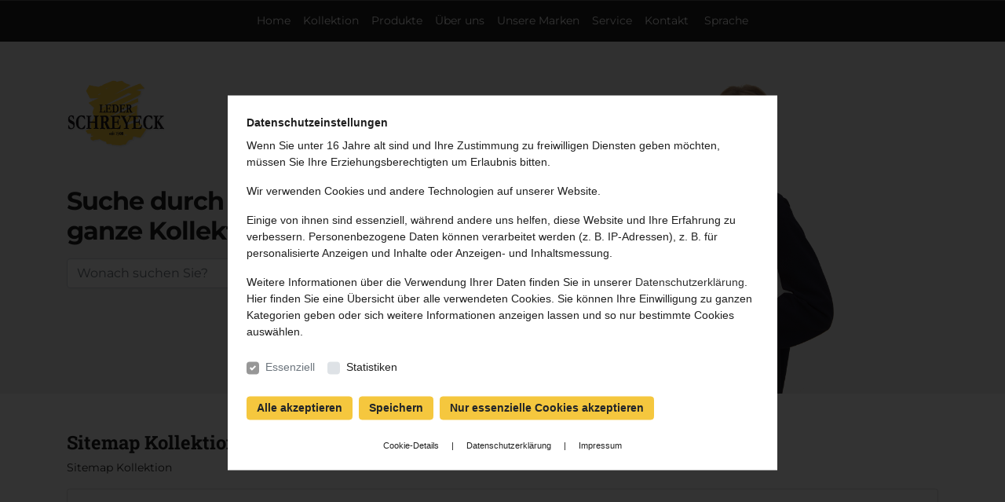

--- FILE ---
content_type: text/html; charset=UTF-8
request_url: https://schreyeck.de/sitemap-kollektion/
body_size: 18786
content:
<!--
    Project: Schreyeck
    Hosting: TOPFIND B.V.
    Design: TOPFIND B.V. [pb]
    Developement: TOPFIND B.V. [pb]
    --------------------------------------------------------------
    using template: sitemap-collection
    --------------------------------------------------------------
-->


<!DOCTYPE html>
<html lang="de">
<head>
    <meta charset="UTF-8">    
    <meta name="viewport" content="width=device-width, initial-scale=1.0">
    <meta name="description" content="Sitemap Kollektion">    
    <meta http-equiv="X-UA-Compatible" content="ie=edge">
    <link rel="icon" href="https://schreyeck.de/frontend/images/schreyeck-logo.png" type="image/x-icon">
    
                                
    <title>Sitemap Kollektion // Leder Schreyeck</title>
    
    <link rel="stylesheet" href="https://schreyeck.de/frontend/css/main.min.css">
    <link rel="stylesheet" href="https://schreyeck.de/frontend/css/addons.css">

    <script src="https://schreyeck.de/frontend/js/jquery.js"></script>
    <script src="https://schreyeck.de/frontend/js/bootstrap.js"></script>
    <script src="https://schreyeck.de/frontend/js/popperjs.js"></script>

    <script src="https://schreyeck.de/frontend/js/js.cookie.min.js"></script>
    <script src="https://schreyeck.de/frontend/js/main.js?v=02022021"></script>

</head>
<body>

    <nav class="navbar navbar-expand-lg bg-dark text-center d-block">
        <div class="container">
            <button class="navbar-toggler" type="button" data-toggle="collapse" data-target="#mainNavigation">
                <i class="fa fa-bars"></i>
            </button>
            <div class="collapse text-center navbar-collapse" id="mainNavigation">
                <ul class="navbar-nav text-center"> 
                    <li class="nav-item nav-link">    <a href="https://schreyeck.de/">Home</a></li><li class="nav-item nav-link">    <a href="https://schreyeck.de/kollektion/">Kollektion</a></li><li class="nav-item nav-link">    <a href="https://schreyeck.de/produkte/">Produkte</a><ul><li class="nav-item nav-link">    <a href="https://schreyeck.de/neu-gardinen-und-deko/">NEU - Gardinen und Deko</a><ul><li class="nav-item nav-link">    <a href="https://schreyeck.de/inspirations-gardinen-und-deko/">Inspirations </a></li></ul></li><li class="nav-item nav-link">    <a href="https://schreyeck.de/leder/">Leder</a><ul><li class="nav-item nav-link">    <a href="https://schreyeck.de/autoleder/">Autoleder</a></li><li class="nav-item nav-link">    <a href="https://schreyeck.de/autokunstleder/">Autokunstleder</a></li><li class="nav-item nav-link">    <a href="https://schreyeck.de/bekleidungsleder/">Bekleidungsleder</a></li><li class="nav-item nav-link">    <a href="https://schreyeck.de/flugzeugleder/">Flugzeugleder</a></li><li class="nav-item nav-link">    <a href="https://schreyeck.de/moebelleder/">Möbelleder</a></li></ul></li><li class="nav-item nav-link">    <a href="https://schreyeck.de/skai/">Skai®</a><ul><li class="nav-item nav-link">    <a href="https://schreyeck.de/skai-anwendungsbereiche/">skai-Anwendungsbereiche</a></li><li class="nav-item nav-link">    <a href="https://schreyeck.de/skai-flammschutz/">skai Flammschutz</a></li><li class="nav-item nav-link">    <a href="https://schreyeck.de/skai-rest-und-sonderposten/">skai Rest- und Sonderposten</a></li></ul></li><li class="nav-item nav-link">    <a href="https://schreyeck.de/velourstoffe/">Velourstoffe</a></li><li class="nav-item nav-link">    <a href="https://schreyeck.de/objektstoffe/">Objektstoffe</a></li><li class="nav-item nav-link">    <a href="https://schreyeck.de/schaumstoffe/">Schaumstoffe</a></li><li class="nav-item nav-link">    <a href="https://schreyeck.de/nopma-antirutsch-2023/">nopma® antirutsch 2023</a></li><li class="nav-item nav-link">    <a href="https://schreyeck.de/laif-vyp-nappa/">laif VyP Nappa</a></li><li class="nav-item nav-link">    <a href="https://schreyeck.de/reinigung-und-pflege/">Lederreinigung und Pflege</a></li><li class="nav-item nav-link">    <a href="https://schreyeck.de/skai-reinigung-pflege/">skai® Reinigung & Pflege</a></li></ul></li><li class="nav-item nav-link">    <a href="https://schreyeck.de/uber-uns/">Über uns</a><ul><li class="nav-item nav-link">    <a href="https://schreyeck.de/news/">News</a></li><li class="nav-item nav-link">    <a href="https://schreyeck.de/das-team/">Das Team</a></li><li class="nav-item nav-link">    <a href="https://schreyeck.de/video-ber-schreyeck/">Video über Schreyeck</a></li></ul></li><li class="nav-item nav-link">    <a href="https://schreyeck.de/unsere-marken/">Unsere Marken</a></li><li class="nav-item nav-link">    <a href="https://schreyeck.de/service/">Service</a><ul><li class="nav-item nav-link">    <a href="https://schreyeck.de/a-z-lieferprogramm/">A - Z Lieferprogramm</a></li><li class="nav-item nav-link">    <a href="https://schreyeck.de/agbs/">AGBs</a></li><li class="nav-item nav-link">    <a href="https://schreyeck.de/datenschutz/">Datenschutz</a></li><li class="nav-item nav-link">    <a href="https://schreyeck.de/disclaimer/">Disclaimer</a></li><li class="nav-item nav-link">    <a href="https://schreyeck.de/downloads/">Downloads</a></li><li class="nav-item nav-link">    <a href="https://schreyeck.de/impressum/">Impressum</a></li><li class="nav-item nav-link">    <a href="https://schreyeck.de/faq/">FAQ</a></li><li class="nav-item nav-link">    <a href="https://schreyeck.de/links/">Links</a></li><li class="nav-item nav-link">    <a href="https://schreyeck.de/sitemap/">Sitemap</a></li><li class="nav-item nav-link">    <a href="https://schreyeck.de/sitemap-kollektion/">Sitemap Kollektion</a></li></ul></li><li class="nav-item nav-link">    <a href="https://schreyeck.de/kontakt/">Kontakt</a><ul><li class="nav-item nav-link">    <a href="https://schreyeck.de/wegbeschreibung/">Wegbeschreibung</a></li></ul></li>                              
                    <li class="nav-item nav-link" id="languages"><a href="#">Sprache</a>
                        <ul class="list-inline">
                            <li class="list-inline-item"><a class="text-yellow" href="https://schreyeck.de/?setLanguage=0">DE</a></li>
                                                            <li class="list-inline-item"><a  href="https://schreyeck.de/?setLanguage=1">NL</a></li>
                                                            <li class="list-inline-item"><a  href="https://schreyeck.de/?setLanguage=2">EN</a></li>
                                                                            
                        </ul>
                    </li>
                </ul>                            
            </div>
        </div>
    </nav>

    

<div class="bg-light pt-5">
    <div class="container">              
        <div class="row">
            <div class="col-12 col-md-6">
                <img src="https://schreyeck.de/frontend/images/schreyeck-logo.png" width="128" class="mb-5" alt="">
                <div id="search-wrapper">
                    <h2 class="mb-3">Suche durch unsere<br>ganze Kollektion</h2>
                    <form action="https://schreyeck.de/kollektion/" id="search" method="GET">
                        <div class="input-group mb-3">
                            <input type="text" name="search" class="form-control" placeholder="Wonach suchen Sie?">
                            <div class="input-group-append">
                                <button class="btn btn-dark" onclick="$('form#search').submit();" type="button" id="button-addon2"><i class="fa fa-search"></i></button>                                
                            </div>                            
                        </div>
      
                    </form>
                </div>
            </div>
            <div class="d-none d-md-block col-md-6 text-center">
                <img src="https://schreyeck.de/frontend/images/Produkte-Frau-mit_Schreyeckmappe.png" height="400" alt="">
            </div>
        </div>
    </div>
</div>



<div class="container py-5 content">

    <div class="row">


        <div class="col">    
            <div class=" content">

                                                                        
                <h2>Sitemap Kollektion</h2>
                <p>Sitemap Kollektion</p>
             
             
             	<div class="list-group">
					<div href="#" data-toggle="collapse" data-target="#c-189" class="list-group-item list-group-item-action" style="cursor:pointer">laif&reg;<div class="mt-3 collapse" id="c-189"><h3>VyP Nappa</h3><div class="row"><div class="col-3 mb-4">	<a style="text-decoration:none;" href="https://schreyeck.de/kollektion/?laif&reg;/vyp-nappa/vyp-nappa/&type=189&category=226&collection=225" class="d-block bg-white p-2 border">		<div class="p-3 bg-white">			<h4>VyP Nappa</h4>			<div class="row no-gutters mt-2"><div class="col-3">	<div class="px-1">		<div class="show-image" data-image="https://schreyeck.de/collectionmodule/media/samples/img-birch-915d7.jpg" style="border-radius:50%; height:0; padding-bottom:100%;  background-size:50%; background-position: center; background-image:url('https://schreyeck.de/collectionmodule/media/samples/img-birch-915d7.jpg')"></div>	</div></div><div class="col-3">	<div class="px-1">		<div class="show-image" data-image="https://schreyeck.de/collectionmodule/media/samples/img-smoke-8ce7b.jpg" style="border-radius:50%; height:0; padding-bottom:100%;  background-size:50%; background-position: center; background-image:url('https://schreyeck.de/collectionmodule/media/samples/img-smoke-8ce7b.jpg')"></div>	</div></div><div class="col-3">	<div class="px-1">		<div class="show-image" data-image="https://schreyeck.de/collectionmodule/media/samples/img-platinum-25559.jpg" style="border-radius:50%; height:0; padding-bottom:100%;  background-size:50%; background-position: center; background-image:url('https://schreyeck.de/collectionmodule/media/samples/img-platinum-25559.jpg')"></div>	</div></div><div class="col-3">	<div class="px-1">		<div class="show-image" data-image="https://schreyeck.de/collectionmodule/media/samples/img-navy-blue-1212b.jpg" style="border-radius:50%; height:0; padding-bottom:100%;  background-size:50%; background-position: center; background-image:url('https://schreyeck.de/collectionmodule/media/samples/img-navy-blue-1212b.jpg')"></div>	</div></div>			</div>			<small class="text-muted d-block mt-3">Alle 12 Produkte anzeigen			</small>		</div>	</a></div></div></div></div><div href="#" data-toggle="collapse" data-target="#c-1" class="list-group-item list-group-item-action" style="cursor:pointer">Leder<div class="mt-3 collapse" id="c-1"><h3>Autoleder</h3><div class="row"><div class="col-3 mb-4">	<a style="text-decoration:none;" href="https://schreyeck.de/kollektion/?leder/autoleder/audi-milano/&type=1&category=4&collection=6" class="d-block bg-white p-2 border">		<div class="p-3 bg-white">			<h4>Audi Milano</h4>			<div class="row no-gutters mt-2"><div class="col-3">	<div class="px-1">		<div class="show-image" data-image="https://schreyeck.de/collectionmodule/media/samples/img-leinenbeige-ebe71.jpg" style="border-radius:50%; height:0; padding-bottom:100%;  background-size:50%; background-position: center; background-image:url('https://schreyeck.de/collectionmodule/media/samples/img-leinenbeige-ebe71.jpg')"></div>	</div></div><div class="col-3">	<div class="px-1">		<div class="show-image" data-image="https://schreyeck.de/collectionmodule/media/samples/img-soulschwarz-de3f9.jpg" style="border-radius:50%; height:0; padding-bottom:100%;  background-size:50%; background-position: center; background-image:url('https://schreyeck.de/collectionmodule/media/samples/img-soulschwarz-de3f9.jpg')"></div>	</div></div><div class="col-3">	<div class="px-1">		<div class="show-image" data-image="https://schreyeck.de/collectionmodule/media/samples/img-kardamombeige-7f941.jpg" style="border-radius:50%; height:0; padding-bottom:100%;  background-size:50%; background-position: center; background-image:url('https://schreyeck.de/collectionmodule/media/samples/img-kardamombeige-7f941.jpg')"></div>	</div></div><div class="col-3">	<div class="px-1">		<div class="show-image" data-image="https://schreyeck.de/collectionmodule/media/samples/img-amarettobraun-076ec.jpg" style="border-radius:50%; height:0; padding-bottom:100%;  background-size:50%; background-position: center; background-image:url('https://schreyeck.de/collectionmodule/media/samples/img-amarettobraun-076ec.jpg')"></div>	</div></div>			</div>			<small class="text-muted d-block mt-3">Alle 6 Produkte anzeigen			</small>		</div>	</a></div><div class="col-3 mb-4">	<a style="text-decoration:none;" href="https://schreyeck.de/kollektion/?leder/autoleder/audi-nappa/&type=1&category=4&collection=7" class="d-block bg-white p-2 border">		<div class="p-3 bg-white">			<h4>Audi Nappa</h4>			<div class="row no-gutters mt-2"><div class="col-3">	<div class="px-1">		<div class="show-image" data-image="https://schreyeck.de/collectionmodule/media/samples/img-magmarot-91544.jpg" style="border-radius:50%; height:0; padding-bottom:100%;  background-size:50%; background-position: center; background-image:url('https://schreyeck.de/collectionmodule/media/samples/img-magmarot-91544.jpg')"></div>	</div></div><div class="col-3">	<div class="px-1">		<div class="show-image" data-image="https://schreyeck.de/collectionmodule/media/samples/img-lichtgrau-dd7fa.jpg" style="border-radius:50%; height:0; padding-bottom:100%;  background-size:50%; background-position: center; background-image:url('https://schreyeck.de/collectionmodule/media/samples/img-lichtgrau-dd7fa.jpg')"></div>	</div></div><div class="col-3">	<div class="px-1">		<div class="show-image" data-image="https://schreyeck.de/collectionmodule/media/samples/img-vanille-42ee2.jpg" style="border-radius:50%; height:0; padding-bottom:100%;  background-size:50%; background-position: center; background-image:url('https://schreyeck.de/collectionmodule/media/samples/img-vanille-42ee2.jpg')"></div>	</div></div><div class="col-3">	<div class="px-1">		<div class="show-image" data-image="https://schreyeck.de/collectionmodule/media/samples/img-sternsilber-5d746.jpg" style="border-radius:50%; height:0; padding-bottom:100%;  background-size:50%; background-position: center; background-image:url('https://schreyeck.de/collectionmodule/media/samples/img-sternsilber-5d746.jpg')"></div>	</div></div>			</div>			<small class="text-muted d-block mt-3">Alle 10 Produkte anzeigen			</small>		</div>	</a></div><div class="col-3 mb-4">	<a style="text-decoration:none;" href="https://schreyeck.de/kollektion/?leder/autoleder/audi-valcona/&type=1&category=4&collection=8" class="d-block bg-white p-2 border">		<div class="p-3 bg-white">			<h4>Audi Valcona</h4>			<div class="row no-gutters mt-2"><div class="col-3">	<div class="px-1">		<div class="show-image" data-image="https://schreyeck.de/collectionmodule/media/samples/img-kardamombeige-bc22e.jpg" style="border-radius:50%; height:0; padding-bottom:100%;  background-size:50%; background-position: center; background-image:url('https://schreyeck.de/collectionmodule/media/samples/img-kardamombeige-bc22e.jpg')"></div>	</div></div><div class="col-3">	<div class="px-1">		<div class="show-image" data-image="https://schreyeck.de/collectionmodule/media/samples/img-silber-4b15e.jpg" style="border-radius:50%; height:0; padding-bottom:100%;  background-size:50%; background-position: center; background-image:url('https://schreyeck.de/collectionmodule/media/samples/img-silber-4b15e.jpg')"></div>	</div></div><div class="col-3">	<div class="px-1">		<div class="show-image" data-image="https://schreyeck.de/collectionmodule/media/samples/img-beigetorrone-eaa2e.jpg" style="border-radius:50%; height:0; padding-bottom:100%;  background-size:50%; background-position: center; background-image:url('https://schreyeck.de/collectionmodule/media/samples/img-beigetorrone-eaa2e.jpg')"></div>	</div></div><div class="col-3">	<div class="px-1">		<div class="show-image" data-image="https://schreyeck.de/collectionmodule/media/samples/img-soulschwarz-6ab77.jpg" style="border-radius:50%; height:0; padding-bottom:100%;  background-size:50%; background-position: center; background-image:url('https://schreyeck.de/collectionmodule/media/samples/img-soulschwarz-6ab77.jpg')"></div>	</div></div>			</div>			<small class="text-muted d-block mt-3">Alle 7 Produkte anzeigen			</small>		</div>	</a></div><div class="col-3 mb-4">	<a style="text-decoration:none;" href="https://schreyeck.de/kollektion/?leder/autoleder/basisleder/&type=1&category=4&collection=9" class="d-block bg-white p-2 border">		<div class="p-3 bg-white">			<h4>Basisleder</h4>			<div class="row no-gutters mt-2"><div class="col-3">	<div class="px-1">		<div class="show-image" data-image="https://schreyeck.de/collectionmodule/media/samples/img-beigesavannabeige-c0c27.jpg" style="border-radius:50%; height:0; padding-bottom:100%;  background-size:50%; background-position: center; background-image:url('https://schreyeck.de/collectionmodule/media/samples/img-beigesavannabeige-c0c27.jpg')"></div>	</div></div><div class="col-3">	<div class="px-1">		<div class="show-image" data-image="https://schreyeck.de/collectionmodule/media/samples/img-champignon-b077a.jpg" style="border-radius:50%; height:0; padding-bottom:100%;  background-size:50%; background-position: center; background-image:url('https://schreyeck.de/collectionmodule/media/samples/img-champignon-b077a.jpg')"></div>	</div></div><div class="col-3">	<div class="px-1">		<div class="show-image" data-image="https://schreyeck.de/collectionmodule/media/samples/img-trueffelbraun-a1d76.jpg" style="border-radius:50%; height:0; padding-bottom:100%;  background-size:50%; background-position: center; background-image:url('https://schreyeck.de/collectionmodule/media/samples/img-trueffelbraun-a1d76.jpg')"></div>	</div></div><div class="col-3">	<div class="px-1">		<div class="show-image" data-image="https://schreyeck.de/collectionmodule/media/samples/img-lightgelb-035fb.jpg" style="border-radius:50%; height:0; padding-bottom:100%;  background-size:50%; background-position: center; background-image:url('https://schreyeck.de/collectionmodule/media/samples/img-lightgelb-035fb.jpg')"></div>	</div></div>			</div>			<small class="text-muted d-block mt-3">Alle 63 Produkte anzeigen			</small>		</div>	</a></div><div class="col-3 mb-4">	<a style="text-decoration:none;" href="https://schreyeck.de/kollektion/?leder/autoleder/bentley-nappa/&type=1&category=4&collection=10" class="d-block bg-white p-2 border">		<div class="p-3 bg-white">			<h4>Bentley Nappa</h4>			<div class="row no-gutters mt-2"><div class="col-3">	<div class="px-1">		<div class="show-image" data-image="https://schreyeck.de/collectionmodule/media/samples/img-hotspur-98844.jpg" style="border-radius:50%; height:0; padding-bottom:100%;  background-size:50%; background-position: center; background-image:url('https://schreyeck.de/collectionmodule/media/samples/img-hotspur-98844.jpg')"></div>	</div></div><div class="col-3">	<div class="px-1">		<div class="show-image" data-image="https://schreyeck.de/collectionmodule/media/samples/img-burnt-oak-176fe.jpg" style="border-radius:50%; height:0; padding-bottom:100%;  background-size:50%; background-position: center; background-image:url('https://schreyeck.de/collectionmodule/media/samples/img-burnt-oak-176fe.jpg')"></div>	</div></div><div class="col-3">	<div class="px-1">		<div class="show-image" data-image="https://schreyeck.de/collectionmodule/media/samples/img-barley-2b38b.jpg" style="border-radius:50%; height:0; padding-bottom:100%;  background-size:50%; background-position: center; background-image:url('https://schreyeck.de/collectionmodule/media/samples/img-barley-2b38b.jpg')"></div>	</div></div><div class="col-3">	<div class="px-1">		<div class="show-image" data-image="https://schreyeck.de/collectionmodule/media/samples/img-magnolia-d0108.jpg" style="border-radius:50%; height:0; padding-bottom:100%;  background-size:50%; background-position: center; background-image:url('https://schreyeck.de/collectionmodule/media/samples/img-magnolia-d0108.jpg')"></div>	</div></div>			</div>			<small class="text-muted d-block mt-3">Alle 10 Produkte anzeigen			</small>		</div>	</a></div><div class="col-3 mb-4">	<a style="text-decoration:none;" href="https://schreyeck.de/kollektion/?leder/autoleder/bmw-bison/&type=1&category=4&collection=11" class="d-block bg-white p-2 border">		<div class="p-3 bg-white">			<h4>BMW Bison</h4>			<div class="row no-gutters mt-2"><div class="col-3">	<div class="px-1">		<div class="show-image" data-image="https://schreyeck.de/collectionmodule/media/samples/img-schwarz-af9ee.jpg" style="border-radius:50%; height:0; padding-bottom:100%;  background-size:50%; background-position: center; background-image:url('https://schreyeck.de/collectionmodule/media/samples/img-schwarz-af9ee.jpg')"></div>	</div></div><div class="col-3">	<div class="px-1">		<div class="show-image" data-image="https://schreyeck.de/collectionmodule/media/samples/img-natur-90702.jpg" style="border-radius:50%; height:0; padding-bottom:100%;  background-size:50%; background-position: center; background-image:url('https://schreyeck.de/collectionmodule/media/samples/img-natur-90702.jpg')"></div>	</div></div><div class="col-3">	<div class="px-1">		<div class="show-image" data-image="https://schreyeck.de/collectionmodule/media/samples/" style="border-radius:50%; height:0; padding-bottom:100%;  background-size:50%; background-position: center; background-image:url('https://schreyeck.de/collectionmodule/media/samples/')"></div>	</div></div><div class="col-3">	<div class="px-1">		<div class="show-image" data-image="https://schreyeck.de/collectionmodule/media/samples/" style="border-radius:50%; height:0; padding-bottom:100%;  background-size:50%; background-position: center; background-image:url('https://schreyeck.de/collectionmodule/media/samples/')"></div>	</div></div>			</div>			<small class="text-muted d-block mt-3">Alle 2 Produkte anzeigen			</small>		</div>	</a></div><div class="col-3 mb-4">	<a style="text-decoration:none;" href="https://schreyeck.de/kollektion/?leder/autoleder/lamborghini-nappa/&type=1&category=4&collection=12" class="d-block bg-white p-2 border">		<div class="p-3 bg-white">			<h4>Lamborghini Nappa</h4>			<div class="row no-gutters mt-2"><div class="col-3">	<div class="px-1">		<div class="show-image" data-image="https://schreyeck.de/collectionmodule/media/samples/img-cuoio-olympus-2685a.jpg" style="border-radius:50%; height:0; padding-bottom:100%;  background-size:50%; background-position: center; background-image:url('https://schreyeck.de/collectionmodule/media/samples/img-cuoio-olympus-2685a.jpg')"></div>	</div></div><div class="col-3">	<div class="px-1">		<div class="show-image" data-image="https://schreyeck.de/collectionmodule/media/samples/img-beige-myron-f7881.jpg" style="border-radius:50%; height:0; padding-bottom:100%;  background-size:50%; background-position: center; background-image:url('https://schreyeck.de/collectionmodule/media/samples/img-beige-myron-f7881.jpg')"></div>	</div></div><div class="col-3">	<div class="px-1">		<div class="show-image" data-image="https://schreyeck.de/collectionmodule/media/samples/img-giallo-taurus-6a376.jpg" style="border-radius:50%; height:0; padding-bottom:100%;  background-size:50%; background-position: center; background-image:url('https://schreyeck.de/collectionmodule/media/samples/img-giallo-taurus-6a376.jpg')"></div>	</div></div><div class="col-3">	<div class="px-1">		<div class="show-image" data-image="https://schreyeck.de/collectionmodule/media/samples/img-rosso-centaurus-7488c.jpg" style="border-radius:50%; height:0; padding-bottom:100%;  background-size:50%; background-position: center; background-image:url('https://schreyeck.de/collectionmodule/media/samples/img-rosso-centaurus-7488c.jpg')"></div>	</div></div>			</div>			<small class="text-muted d-block mt-3">Alle 11 Produkte anzeigen			</small>		</div>	</a></div><div class="col-3 mb-4">	<a style="text-decoration:none;" href="https://schreyeck.de/kollektion/?leder/autoleder/lugano/&type=1&category=4&collection=13" class="d-block bg-white p-2 border">		<div class="p-3 bg-white">			<h4>Lugano</h4>			<div class="row no-gutters mt-2"><div class="col-3">	<div class="px-1">		<div class="show-image" data-image="https://schreyeck.de/collectionmodule/media/samples/img-saharabeigecomobeige-e4e2f.jpg" style="border-radius:50%; height:0; padding-bottom:100%;  background-size:50%; background-position: center; background-image:url('https://schreyeck.de/collectionmodule/media/samples/img-saharabeigecomobeige-e4e2f.jpg')"></div>	</div></div><div class="col-3">	<div class="px-1">		<div class="show-image" data-image="https://schreyeck.de/collectionmodule/media/samples/img-kaschmirbeigebuckskin-20a08.jpg" style="border-radius:50%; height:0; padding-bottom:100%;  background-size:50%; background-position: center; background-image:url('https://schreyeck.de/collectionmodule/media/samples/img-kaschmirbeigebuckskin-20a08.jpg')"></div>	</div></div><div class="col-3">	<div class="px-1">		<div class="show-image" data-image="https://schreyeck.de/collectionmodule/media/samples/img-mandelbeige-65f07.jpg" style="border-radius:50%; height:0; padding-bottom:100%;  background-size:50%; background-position: center; background-image:url('https://schreyeck.de/collectionmodule/media/samples/img-mandelbeige-65f07.jpg')"></div>	</div></div><div class="col-3">	<div class="px-1">		<div class="show-image" data-image="https://schreyeck.de/collectionmodule/media/samples/img-schwarz-07811.jpg" style="border-radius:50%; height:0; padding-bottom:100%;  background-size:50%; background-position: center; background-image:url('https://schreyeck.de/collectionmodule/media/samples/img-schwarz-07811.jpg')"></div>	</div></div>			</div>			<small class="text-muted d-block mt-3">Alle 4 Produkte anzeigen			</small>		</div>	</a></div><div class="col-3 mb-4">	<a style="text-decoration:none;" href="https://schreyeck.de/kollektion/?leder/autoleder/mb-classic/&type=1&category=4&collection=14" class="d-block bg-white p-2 border">		<div class="p-3 bg-white">			<h4>MB Classic</h4>			<div class="row no-gutters mt-2"><div class="col-3">	<div class="px-1">		<div class="show-image" data-image="https://schreyeck.de/collectionmodule/media/samples/img-weiss-9eb1b.jpg" style="border-radius:50%; height:0; padding-bottom:100%;  background-size:50%; background-position: center; background-image:url('https://schreyeck.de/collectionmodule/media/samples/img-weiss-9eb1b.jpg')"></div>	</div></div><div class="col-3">	<div class="px-1">		<div class="show-image" data-image="https://schreyeck.de/collectionmodule/media/samples/img-creme-d56de.jpg" style="border-radius:50%; height:0; padding-bottom:100%;  background-size:50%; background-position: center; background-image:url('https://schreyeck.de/collectionmodule/media/samples/img-creme-d56de.jpg')"></div>	</div></div><div class="col-3">	<div class="px-1">		<div class="show-image" data-image="https://schreyeck.de/collectionmodule/media/samples/img-cognac-2-ton-ffb00.jpg" style="border-radius:50%; height:0; padding-bottom:100%;  background-size:50%; background-position: center; background-image:url('https://schreyeck.de/collectionmodule/media/samples/img-cognac-2-ton-ffb00.jpg')"></div>	</div></div><div class="col-3">	<div class="px-1">		<div class="show-image" data-image="https://schreyeck.de/collectionmodule/media/samples/img-schwarz-f3885.jpg" style="border-radius:50%; height:0; padding-bottom:100%;  background-size:50%; background-position: center; background-image:url('https://schreyeck.de/collectionmodule/media/samples/img-schwarz-f3885.jpg')"></div>	</div></div>			</div>			<small class="text-muted d-block mt-3">Alle 30 Produkte anzeigen			</small>		</div>	</a></div><div class="col-3 mb-4">	<a style="text-decoration:none;" href="https://schreyeck.de/kollektion/?leder/autoleder/mb-nappa/&type=1&category=4&collection=15" class="d-block bg-white p-2 border">		<div class="p-3 bg-white">			<h4>MB Nappa</h4>			<div class="row no-gutters mt-2"><div class="col-3">	<div class="px-1">		<div class="show-image" data-image="https://schreyeck.de/collectionmodule/media/samples/img-savannenbeigelandscape-d6c33.jpg" style="border-radius:50%; height:0; padding-bottom:100%;  background-size:50%; background-position: center; background-image:url('https://schreyeck.de/collectionmodule/media/samples/img-savannenbeigelandscape-d6c33.jpg')"></div>	</div></div><div class="col-3">	<div class="px-1">		<div class="show-image" data-image="https://schreyeck.de/collectionmodule/media/samples/img-kiesel-67714.jpg" style="border-radius:50%; height:0; padding-bottom:100%;  background-size:50%; background-position: center; background-image:url('https://schreyeck.de/collectionmodule/media/samples/img-kiesel-67714.jpg')"></div>	</div></div><div class="col-3">	<div class="px-1">		<div class="show-image" data-image="https://schreyeck.de/collectionmodule/media/samples/img-oriongrau-928e1.jpg" style="border-radius:50%; height:0; padding-bottom:100%;  background-size:50%; background-position: center; background-image:url('https://schreyeck.de/collectionmodule/media/samples/img-oriongrau-928e1.jpg')"></div>	</div></div><div class="col-3">	<div class="px-1">		<div class="show-image" data-image="https://schreyeck.de/collectionmodule/media/samples/img-graphit-95239.jpg" style="border-radius:50%; height:0; padding-bottom:100%;  background-size:50%; background-position: center; background-image:url('https://schreyeck.de/collectionmodule/media/samples/img-graphit-95239.jpg')"></div>	</div></div>			</div>			<small class="text-muted d-block mt-3">Alle 28 Produkte anzeigen			</small>		</div>	</a></div><div class="col-3 mb-4">	<a style="text-decoration:none;" href="https://schreyeck.de/kollektion/?leder/autoleder/nappa-green-line-(neu-2023)/&type=1&category=4&collection=250" class="d-block bg-white p-2 border">		<div class="p-3 bg-white">			<h4>Nappa Green Line (NEU 2023)</h4>			<div class="row no-gutters mt-2"><div class="col-3">	<div class="px-1">		<div class="show-image" data-image="https://schreyeck.de/collectionmodule/media/samples/3421-Olivenleder-Automobil-Nappa-green-line-8030-pastelsilber.jpg" style="border-radius:50%; height:0; padding-bottom:100%;  background-size:50%; background-position: center; background-image:url('https://schreyeck.de/collectionmodule/media/samples/3421-Olivenleder-Automobil-Nappa-green-line-8030-pastelsilber.jpg')"></div>	</div></div><div class="col-3">	<div class="px-1">		<div class="show-image" data-image="https://schreyeck.de/collectionmodule/media/samples/3425-Olivenleder-Automobil-Nappa-green-line-8130-havannabraun.jpg" style="border-radius:50%; height:0; padding-bottom:100%;  background-size:50%; background-position: center; background-image:url('https://schreyeck.de/collectionmodule/media/samples/3425-Olivenleder-Automobil-Nappa-green-line-8130-havannabraun.jpg')"></div>	</div></div><div class="col-3">	<div class="px-1">		<div class="show-image" data-image="https://schreyeck.de/collectionmodule/media/samples/3429-Olivenleder-Automobil-Nappa-green-line-8000-merinograu.jpg" style="border-radius:50%; height:0; padding-bottom:100%;  background-size:50%; background-position: center; background-image:url('https://schreyeck.de/collectionmodule/media/samples/3429-Olivenleder-Automobil-Nappa-green-line-8000-merinograu.jpg')"></div>	</div></div><div class="col-3">	<div class="px-1">		<div class="show-image" data-image="https://schreyeck.de/collectionmodule/media/samples/3433-Olivenleder-Automobil-Nappa-green-line-8140-ozeanblau.jpg" style="border-radius:50%; height:0; padding-bottom:100%;  background-size:50%; background-position: center; background-image:url('https://schreyeck.de/collectionmodule/media/samples/3433-Olivenleder-Automobil-Nappa-green-line-8140-ozeanblau.jpg')"></div>	</div></div>			</div>			<small class="text-muted d-block mt-3">Alle 17 Produkte anzeigen			</small>		</div>	</a></div><div class="col-3 mb-4">	<a style="text-decoration:none;" href="https://schreyeck.de/kollektion/?leder/autoleder/nappa-prima/&type=1&category=4&collection=16" class="d-block bg-white p-2 border">		<div class="p-3 bg-white">			<h4>Nappa Prima</h4>			<div class="row no-gutters mt-2"><div class="col-3">	<div class="px-1">		<div class="show-image" data-image="https://schreyeck.de/collectionmodule/media/samples/img-crema-17461.jpg" style="border-radius:50%; height:0; padding-bottom:100%;  background-size:50%; background-position: center; background-image:url('https://schreyeck.de/collectionmodule/media/samples/img-crema-17461.jpg')"></div>	</div></div><div class="col-3">	<div class="px-1">		<div class="show-image" data-image="https://schreyeck.de/collectionmodule/media/samples/img-lotosweiss-87070.jpg" style="border-radius:50%; height:0; padding-bottom:100%;  background-size:50%; background-position: center; background-image:url('https://schreyeck.de/collectionmodule/media/samples/img-lotosweiss-87070.jpg')"></div>	</div></div><div class="col-3">	<div class="px-1">		<div class="show-image" data-image="https://schreyeck.de/collectionmodule/media/samples/img-lemon-4b188.jpg" style="border-radius:50%; height:0; padding-bottom:100%;  background-size:50%; background-position: center; background-image:url('https://schreyeck.de/collectionmodule/media/samples/img-lemon-4b188.jpg')"></div>	</div></div><div class="col-3">	<div class="px-1">		<div class="show-image" data-image="https://schreyeck.de/collectionmodule/media/samples/img-brasil-1a461.jpg" style="border-radius:50%; height:0; padding-bottom:100%;  background-size:50%; background-position: center; background-image:url('https://schreyeck.de/collectionmodule/media/samples/img-brasil-1a461.jpg')"></div>	</div></div>			</div>			<small class="text-muted d-block mt-3">Alle 28 Produkte anzeigen			</small>		</div>	</a></div><div class="col-3 mb-4">	<a style="text-decoration:none;" href="https://schreyeck.de/kollektion/?leder/autoleder/porsche-nappa/&type=1&category=4&collection=17" class="d-block bg-white p-2 border">		<div class="p-3 bg-white">			<h4>Porsche Nappa</h4>			<div class="row no-gutters mt-2"><div class="col-3">	<div class="px-1">		<div class="show-image" data-image="https://schreyeck.de/collectionmodule/media/samples/img-kaschmirbeige-d4113.jpg" style="border-radius:50%; height:0; padding-bottom:100%;  background-size:50%; background-position: center; background-image:url('https://schreyeck.de/collectionmodule/media/samples/img-kaschmirbeige-d4113.jpg')"></div>	</div></div><div class="col-3">	<div class="px-1">		<div class="show-image" data-image="https://schreyeck.de/collectionmodule/media/samples/img-zimtbraun-45e90.jpg" style="border-radius:50%; height:0; padding-bottom:100%;  background-size:50%; background-position: center; background-image:url('https://schreyeck.de/collectionmodule/media/samples/img-zimtbraun-45e90.jpg')"></div>	</div></div><div class="col-3">	<div class="px-1">		<div class="show-image" data-image="https://schreyeck.de/collectionmodule/media/samples/img-marsalarot-f4ed6.jpg" style="border-radius:50%; height:0; padding-bottom:100%;  background-size:50%; background-position: center; background-image:url('https://schreyeck.de/collectionmodule/media/samples/img-marsalarot-f4ed6.jpg')"></div>	</div></div><div class="col-3">	<div class="px-1">		<div class="show-image" data-image="https://schreyeck.de/collectionmodule/media/samples/img-marmorgrau-a2cea.jpg" style="border-radius:50%; height:0; padding-bottom:100%;  background-size:50%; background-position: center; background-image:url('https://schreyeck.de/collectionmodule/media/samples/img-marmorgrau-a2cea.jpg')"></div>	</div></div>			</div>			<small class="text-muted d-block mt-3">Alle 28 Produkte anzeigen			</small>		</div>	</a></div><div class="col-3 mb-4">	<a style="text-decoration:none;" href="https://schreyeck.de/kollektion/?leder/autoleder/porsche-naturleder/&type=1&category=4&collection=18" class="d-block bg-white p-2 border">		<div class="p-3 bg-white">			<h4>Porsche Naturleder</h4>			<div class="row no-gutters mt-2"><div class="col-3">	<div class="px-1">		<div class="show-image" data-image="https://schreyeck.de/collectionmodule/media/samples/img-dunkelbrau-dbbff.jpg" style="border-radius:50%; height:0; padding-bottom:100%;  background-size:50%; background-position: center; background-image:url('https://schreyeck.de/collectionmodule/media/samples/img-dunkelbrau-dbbff.jpg')"></div>	</div></div><div class="col-3">	<div class="px-1">		<div class="show-image" data-image="https://schreyeck.de/collectionmodule/media/samples/img-kastanienbraun-70e41.jpg" style="border-radius:50%; height:0; padding-bottom:100%;  background-size:50%; background-position: center; background-image:url('https://schreyeck.de/collectionmodule/media/samples/img-kastanienbraun-70e41.jpg')"></div>	</div></div><div class="col-3">	<div class="px-1">		<div class="show-image" data-image="https://schreyeck.de/collectionmodule/media/samples/img-carrerarot-b868e.jpg" style="border-radius:50%; height:0; padding-bottom:100%;  background-size:50%; background-position: center; background-image:url('https://schreyeck.de/collectionmodule/media/samples/img-carrerarot-b868e.jpg')"></div>	</div></div><div class="col-3">	<div class="px-1">		<div class="show-image" data-image="https://schreyeck.de/collectionmodule/media/samples/img-braun-966e7.jpg" style="border-radius:50%; height:0; padding-bottom:100%;  background-size:50%; background-position: center; background-image:url('https://schreyeck.de/collectionmodule/media/samples/img-braun-966e7.jpg')"></div>	</div></div>			</div>			<small class="text-muted d-block mt-3">Alle 4 Produkte anzeigen			</small>		</div>	</a></div><div class="col-3 mb-4">	<a style="text-decoration:none;" href="https://schreyeck.de/kollektion/?leder/autoleder/royal/&type=1&category=4&collection=19" class="d-block bg-white p-2 border">		<div class="p-3 bg-white">			<h4>Royal</h4>			<div class="row no-gutters mt-2"><div class="col-3">	<div class="px-1">		<div class="show-image" data-image="https://schreyeck.de/collectionmodule/media/samples/img-hellbraun-daf0b.jpg" style="border-radius:50%; height:0; padding-bottom:100%;  background-size:50%; background-position: center; background-image:url('https://schreyeck.de/collectionmodule/media/samples/img-hellbraun-daf0b.jpg')"></div>	</div></div><div class="col-3">	<div class="px-1">		<div class="show-image" data-image="https://schreyeck.de/collectionmodule/media/samples/img-schneeweiß-aed33.jpg" style="border-radius:50%; height:0; padding-bottom:100%;  background-size:50%; background-position: center; background-image:url('https://schreyeck.de/collectionmodule/media/samples/img-schneeweiß-aed33.jpg')"></div>	</div></div><div class="col-3">	<div class="px-1">		<div class="show-image" data-image="https://schreyeck.de/collectionmodule/media/samples/img-taupe-83a0f.jpg" style="border-radius:50%; height:0; padding-bottom:100%;  background-size:50%; background-position: center; background-image:url('https://schreyeck.de/collectionmodule/media/samples/img-taupe-83a0f.jpg')"></div>	</div></div><div class="col-3">	<div class="px-1">		<div class="show-image" data-image="https://schreyeck.de/collectionmodule/media/samples/img-mocca-ef5ab.jpg" style="border-radius:50%; height:0; padding-bottom:100%;  background-size:50%; background-position: center; background-image:url('https://schreyeck.de/collectionmodule/media/samples/img-mocca-ef5ab.jpg')"></div>	</div></div>			</div>			<small class="text-muted d-block mt-3">Alle 57 Produkte anzeigen			</small>		</div>	</a></div><div class="col-3 mb-4">	<a style="text-decoration:none;" href="https://schreyeck.de/kollektion/?leder/autoleder/vw-nappa/&type=1&category=4&collection=20" class="d-block bg-white p-2 border">		<div class="p-3 bg-white">			<h4>VW Nappa</h4>			<div class="row no-gutters mt-2"><div class="col-3">	<div class="px-1">		<div class="show-image" data-image="https://schreyeck.de/collectionmodule/media/samples/img-black-d0121.jpg" style="border-radius:50%; height:0; padding-bottom:100%;  background-size:50%; background-position: center; background-image:url('https://schreyeck.de/collectionmodule/media/samples/img-black-d0121.jpg')"></div>	</div></div><div class="col-3">	<div class="px-1">		<div class="show-image" data-image="https://schreyeck.de/collectionmodule/media/samples/img-hellbeige-f9135.jpg" style="border-radius:50%; height:0; padding-bottom:100%;  background-size:50%; background-position: center; background-image:url('https://schreyeck.de/collectionmodule/media/samples/img-hellbeige-f9135.jpg')"></div>	</div></div><div class="col-3">	<div class="px-1">		<div class="show-image" data-image="https://schreyeck.de/collectionmodule/media/samples/" style="border-radius:50%; height:0; padding-bottom:100%;  background-size:50%; background-position: center; background-image:url('https://schreyeck.de/collectionmodule/media/samples/')"></div>	</div></div><div class="col-3">	<div class="px-1">		<div class="show-image" data-image="https://schreyeck.de/collectionmodule/media/samples/" style="border-radius:50%; height:0; padding-bottom:100%;  background-size:50%; background-position: center; background-image:url('https://schreyeck.de/collectionmodule/media/samples/')"></div>	</div></div>			</div>			<small class="text-muted d-block mt-3">Alle 2 Produkte anzeigen			</small>		</div>	</a></div><div class="col-3 mb-4">	<a style="text-decoration:none;" href="https://schreyeck.de/kollektion/?leder/autoleder/vw-vienna/&type=1&category=4&collection=21" class="d-block bg-white p-2 border">		<div class="p-3 bg-white">			<h4>VW Vienna</h4>			<div class="row no-gutters mt-2"><div class="col-3">	<div class="px-1">		<div class="show-image" data-image="https://schreyeck.de/collectionmodule/media/samples/img-flanellgrau-7e10a.jpg" style="border-radius:50%; height:0; padding-bottom:100%;  background-size:50%; background-position: center; background-image:url('https://schreyeck.de/collectionmodule/media/samples/img-flanellgrau-7e10a.jpg')"></div>	</div></div><div class="col-3">	<div class="px-1">		<div class="show-image" data-image="https://schreyeck.de/collectionmodule/media/samples/img-schwarz-8f459.jpg" style="border-radius:50%; height:0; padding-bottom:100%;  background-size:50%; background-position: center; background-image:url('https://schreyeck.de/collectionmodule/media/samples/img-schwarz-8f459.jpg')"></div>	</div></div><div class="col-3">	<div class="px-1">		<div class="show-image" data-image="https://schreyeck.de/collectionmodule/media/samples/" style="border-radius:50%; height:0; padding-bottom:100%;  background-size:50%; background-position: center; background-image:url('https://schreyeck.de/collectionmodule/media/samples/')"></div>	</div></div><div class="col-3">	<div class="px-1">		<div class="show-image" data-image="https://schreyeck.de/collectionmodule/media/samples/" style="border-radius:50%; height:0; padding-bottom:100%;  background-size:50%; background-position: center; background-image:url('https://schreyeck.de/collectionmodule/media/samples/')"></div>	</div></div>			</div>			<small class="text-muted d-block mt-3">Alle 2 Produkte anzeigen			</small>		</div>	</a></div></div><h3>Flugzeugleder </h3><div class="row"><div class="col-3 mb-4">	<a style="text-decoration:none;" href="https://schreyeck.de/kollektion/?leder/flugzeugleder-/basis-tec/&type=1&category=37&collection=38" class="d-block bg-white p-2 border">		<div class="p-3 bg-white">			<h4>Basis Tec</h4>			<div class="row no-gutters mt-2"><div class="col-3">	<div class="px-1">		<div class="show-image" data-image="https://schreyeck.de/collectionmodule/media/samples/img-apeldoor-bb114.jpg" style="border-radius:50%; height:0; padding-bottom:100%;  background-size:50%; background-position: center; background-image:url('https://schreyeck.de/collectionmodule/media/samples/img-apeldoor-bb114.jpg')"></div>	</div></div><div class="col-3">	<div class="px-1">		<div class="show-image" data-image="https://schreyeck.de/collectionmodule/media/samples/img-kairo-01827.jpg" style="border-radius:50%; height:0; padding-bottom:100%;  background-size:50%; background-position: center; background-image:url('https://schreyeck.de/collectionmodule/media/samples/img-kairo-01827.jpg')"></div>	</div></div><div class="col-3">	<div class="px-1">		<div class="show-image" data-image="https://schreyeck.de/collectionmodule/media/samples/img-lagos-bfb5f.jpg" style="border-radius:50%; height:0; padding-bottom:100%;  background-size:50%; background-position: center; background-image:url('https://schreyeck.de/collectionmodule/media/samples/img-lagos-bfb5f.jpg')"></div>	</div></div><div class="col-3">	<div class="px-1">		<div class="show-image" data-image="https://schreyeck.de/collectionmodule/media/samples/img-paris-a7bbc.jpg" style="border-radius:50%; height:0; padding-bottom:100%;  background-size:50%; background-position: center; background-image:url('https://schreyeck.de/collectionmodule/media/samples/img-paris-a7bbc.jpg')"></div>	</div></div>			</div>			<small class="text-muted d-block mt-3">Alle 34 Produkte anzeigen			</small>		</div>	</a></div></div><h3>Möbelleder</h3><div class="row"><div class="col-3 mb-4">	<a style="text-decoration:none;" href="https://schreyeck.de/kollektion/?leder/möbelleder/inec/&type=1&category=41&collection=45" class="d-block bg-white p-2 border">		<div class="p-3 bg-white">			<h4>Inec</h4>			<div class="row no-gutters mt-2"><div class="col-3">	<div class="px-1">		<div class="show-image" data-image="https://schreyeck.de/collectionmodule/media/samples/img-indigo-54a28.jpg" style="border-radius:50%; height:0; padding-bottom:100%;  background-size:50%; background-position: center; background-image:url('https://schreyeck.de/collectionmodule/media/samples/img-indigo-54a28.jpg')"></div>	</div></div><div class="col-3">	<div class="px-1">		<div class="show-image" data-image="https://schreyeck.de/collectionmodule/media/samples/img-briddle-877cc.jpg" style="border-radius:50%; height:0; padding-bottom:100%;  background-size:50%; background-position: center; background-image:url('https://schreyeck.de/collectionmodule/media/samples/img-briddle-877cc.jpg')"></div>	</div></div><div class="col-3">	<div class="px-1">		<div class="show-image" data-image="https://schreyeck.de/collectionmodule/media/samples/img-tigereye-a46f4.jpg" style="border-radius:50%; height:0; padding-bottom:100%;  background-size:50%; background-position: center; background-image:url('https://schreyeck.de/collectionmodule/media/samples/img-tigereye-a46f4.jpg')"></div>	</div></div><div class="col-3">	<div class="px-1">		<div class="show-image" data-image="https://schreyeck.de/collectionmodule/media/samples/img-saltine-769a2.jpg" style="border-radius:50%; height:0; padding-bottom:100%;  background-size:50%; background-position: center; background-image:url('https://schreyeck.de/collectionmodule/media/samples/img-saltine-769a2.jpg')"></div>	</div></div>			</div>			<small class="text-muted d-block mt-3">Alle 21 Produkte anzeigen			</small>		</div>	</a></div><div class="col-3 mb-4">	<a style="text-decoration:none;" href="https://schreyeck.de/kollektion/?leder/möbelleder/loft-dickleder/&type=1&category=41&collection=46" class="d-block bg-white p-2 border">		<div class="p-3 bg-white">			<h4>Loft Dickleder</h4>			<div class="row no-gutters mt-2"><div class="col-3">	<div class="px-1">		<div class="show-image" data-image="https://schreyeck.de/collectionmodule/media/samples/img-beige-ae71d.jpg" style="border-radius:50%; height:0; padding-bottom:100%;  background-size:50%; background-position: center; background-image:url('https://schreyeck.de/collectionmodule/media/samples/img-beige-ae71d.jpg')"></div>	</div></div><div class="col-3">	<div class="px-1">		<div class="show-image" data-image="https://schreyeck.de/collectionmodule/media/samples/img-sand-3a3e0.jpg" style="border-radius:50%; height:0; padding-bottom:100%;  background-size:50%; background-position: center; background-image:url('https://schreyeck.de/collectionmodule/media/samples/img-sand-3a3e0.jpg')"></div>	</div></div><div class="col-3">	<div class="px-1">		<div class="show-image" data-image="https://schreyeck.de/collectionmodule/media/samples/img-ferrarirot_-3da0d.jpg" style="border-radius:50%; height:0; padding-bottom:100%;  background-size:50%; background-position: center; background-image:url('https://schreyeck.de/collectionmodule/media/samples/img-ferrarirot_-3da0d.jpg')"></div>	</div></div><div class="col-3">	<div class="px-1">		<div class="show-image" data-image="https://schreyeck.de/collectionmodule/media/samples/img-marone-9b85b.jpg" style="border-radius:50%; height:0; padding-bottom:100%;  background-size:50%; background-position: center; background-image:url('https://schreyeck.de/collectionmodule/media/samples/img-marone-9b85b.jpg')"></div>	</div></div>			</div>			<small class="text-muted d-block mt-3">Alle 21 Produkte anzeigen			</small>		</div>	</a></div><div class="col-3 mb-4">	<a style="text-decoration:none;" href="https://schreyeck.de/kollektion/?leder/möbelleder/münchen/&type=1&category=41&collection=59" class="d-block bg-white p-2 border">		<div class="p-3 bg-white">			<h4>München</h4>			<div class="row no-gutters mt-2"><div class="col-3">	<div class="px-1">		<div class="show-image" data-image="https://schreyeck.de/collectionmodule/media/samples/img-weinrot-37287.jpg" style="border-radius:50%; height:0; padding-bottom:100%;  background-size:50%; background-position: center; background-image:url('https://schreyeck.de/collectionmodule/media/samples/img-weinrot-37287.jpg')"></div>	</div></div><div class="col-3">	<div class="px-1">		<div class="show-image" data-image="https://schreyeck.de/collectionmodule/media/samples/img-beige-0a159.jpg" style="border-radius:50%; height:0; padding-bottom:100%;  background-size:50%; background-position: center; background-image:url('https://schreyeck.de/collectionmodule/media/samples/img-beige-0a159.jpg')"></div>	</div></div><div class="col-3">	<div class="px-1">		<div class="show-image" data-image="https://schreyeck.de/collectionmodule/media/samples/img-kastanie-9118a.jpg" style="border-radius:50%; height:0; padding-bottom:100%;  background-size:50%; background-position: center; background-image:url('https://schreyeck.de/collectionmodule/media/samples/img-kastanie-9118a.jpg')"></div>	</div></div><div class="col-3">	<div class="px-1">		<div class="show-image" data-image="https://schreyeck.de/collectionmodule/media/samples/img-schwarz-67154.jpg" style="border-radius:50%; height:0; padding-bottom:100%;  background-size:50%; background-position: center; background-image:url('https://schreyeck.de/collectionmodule/media/samples/img-schwarz-67154.jpg')"></div>	</div></div>			</div>			<small class="text-muted d-block mt-3">Alle 7 Produkte anzeigen			</small>		</div>	</a></div><div class="col-3 mb-4">	<a style="text-decoration:none;" href="https://schreyeck.de/kollektion/?leder/möbelleder/otis-semianilin-/&type=1&category=41&collection=50" class="d-block bg-white p-2 border">		<div class="p-3 bg-white">			<h4>Otis Semianilin </h4>			<div class="row no-gutters mt-2"><div class="col-3">	<div class="px-1">		<div class="show-image" data-image="https://schreyeck.de/collectionmodule/media/samples/img-oyster-027fe.jpg" style="border-radius:50%; height:0; padding-bottom:100%;  background-size:50%; background-position: center; background-image:url('https://schreyeck.de/collectionmodule/media/samples/img-oyster-027fe.jpg')"></div>	</div></div><div class="col-3">	<div class="px-1">		<div class="show-image" data-image="https://schreyeck.de/collectionmodule/media/samples/img-stone-64552.jpg" style="border-radius:50%; height:0; padding-bottom:100%;  background-size:50%; background-position: center; background-image:url('https://schreyeck.de/collectionmodule/media/samples/img-stone-64552.jpg')"></div>	</div></div><div class="col-3">	<div class="px-1">		<div class="show-image" data-image="https://schreyeck.de/collectionmodule/media/samples/img-cognac-27d54.jpg" style="border-radius:50%; height:0; padding-bottom:100%;  background-size:50%; background-position: center; background-image:url('https://schreyeck.de/collectionmodule/media/samples/img-cognac-27d54.jpg')"></div>	</div></div><div class="col-3">	<div class="px-1">		<div class="show-image" data-image="https://schreyeck.de/collectionmodule/media/samples/img-darkbrown-7db1f.jpg" style="border-radius:50%; height:0; padding-bottom:100%;  background-size:50%; background-position: center; background-image:url('https://schreyeck.de/collectionmodule/media/samples/img-darkbrown-7db1f.jpg')"></div>	</div></div>			</div>			<small class="text-muted d-block mt-3">Alle 32 Produkte anzeigen			</small>		</div>	</a></div><div class="col-3 mb-4">	<a style="text-decoration:none;" href="https://schreyeck.de/kollektion/?leder/möbelleder/passau/&type=1&category=41&collection=52" class="d-block bg-white p-2 border">		<div class="p-3 bg-white">			<h4>Passau</h4>			<div class="row no-gutters mt-2"><div class="col-3">	<div class="px-1">		<div class="show-image" data-image="https://schreyeck.de/collectionmodule/media/samples/img-cognac-913b5.jpg" style="border-radius:50%; height:0; padding-bottom:100%;  background-size:50%; background-position: center; background-image:url('https://schreyeck.de/collectionmodule/media/samples/img-cognac-913b5.jpg')"></div>	</div></div><div class="col-3">	<div class="px-1">		<div class="show-image" data-image="https://schreyeck.de/collectionmodule/media/samples/img-hellgrun-6fca4.jpg" style="border-radius:50%; height:0; padding-bottom:100%;  background-size:50%; background-position: center; background-image:url('https://schreyeck.de/collectionmodule/media/samples/img-hellgrun-6fca4.jpg')"></div>	</div></div><div class="col-3">	<div class="px-1">		<div class="show-image" data-image="https://schreyeck.de/collectionmodule/media/samples/img-schwarz-baab3.jpg" style="border-radius:50%; height:0; padding-bottom:100%;  background-size:50%; background-position: center; background-image:url('https://schreyeck.de/collectionmodule/media/samples/img-schwarz-baab3.jpg')"></div>	</div></div><div class="col-3">	<div class="px-1">		<div class="show-image" data-image="https://schreyeck.de/collectionmodule/media/samples/img-dunkelblau-bfaea.jpg" style="border-radius:50%; height:0; padding-bottom:100%;  background-size:50%; background-position: center; background-image:url('https://schreyeck.de/collectionmodule/media/samples/img-dunkelblau-bfaea.jpg')"></div>	</div></div>			</div>			<small class="text-muted d-block mt-3">Alle 12 Produkte anzeigen			</small>		</div>	</a></div><div class="col-3 mb-4">	<a style="text-decoration:none;" href="https://schreyeck.de/kollektion/?leder/möbelleder/polo/&type=1&category=41&collection=53" class="d-block bg-white p-2 border">		<div class="p-3 bg-white">			<h4>Polo</h4>			<div class="row no-gutters mt-2"><div class="col-3">	<div class="px-1">		<div class="show-image" data-image="https://schreyeck.de/collectionmodule/media/samples/img-sabbia-a7183.jpg" style="border-radius:50%; height:0; padding-bottom:100%;  background-size:50%; background-position: center; background-image:url('https://schreyeck.de/collectionmodule/media/samples/img-sabbia-a7183.jpg')"></div>	</div></div><div class="col-3">	<div class="px-1">		<div class="show-image" data-image="https://schreyeck.de/collectionmodule/media/samples/img-mora-d5b7a.jpg" style="border-radius:50%; height:0; padding-bottom:100%;  background-size:50%; background-position: center; background-image:url('https://schreyeck.de/collectionmodule/media/samples/img-mora-d5b7a.jpg')"></div>	</div></div><div class="col-3">	<div class="px-1">		<div class="show-image" data-image="https://schreyeck.de/collectionmodule/media/samples/img-bruno-fc51f.jpg" style="border-radius:50%; height:0; padding-bottom:100%;  background-size:50%; background-position: center; background-image:url('https://schreyeck.de/collectionmodule/media/samples/img-bruno-fc51f.jpg')"></div>	</div></div><div class="col-3">	<div class="px-1">		<div class="show-image" data-image="https://schreyeck.de/collectionmodule/media/samples/img-espresso-3b384.jpg" style="border-radius:50%; height:0; padding-bottom:100%;  background-size:50%; background-position: center; background-image:url('https://schreyeck.de/collectionmodule/media/samples/img-espresso-3b384.jpg')"></div>	</div></div>			</div>			<small class="text-muted d-block mt-3">Alle 26 Produkte anzeigen			</small>		</div>	</a></div><div class="col-3 mb-4">	<a style="text-decoration:none;" href="https://schreyeck.de/kollektion/?leder/möbelleder/queens/&type=1&category=41&collection=55" class="d-block bg-white p-2 border">		<div class="p-3 bg-white">			<h4>Queens</h4>			<div class="row no-gutters mt-2"><div class="col-3">	<div class="px-1">		<div class="show-image" data-image="https://schreyeck.de/collectionmodule/media/samples/img-hellbraun-d7bb5.jpg" style="border-radius:50%; height:0; padding-bottom:100%;  background-size:50%; background-position: center; background-image:url('https://schreyeck.de/collectionmodule/media/samples/img-hellbraun-d7bb5.jpg')"></div>	</div></div><div class="col-3">	<div class="px-1">		<div class="show-image" data-image="https://schreyeck.de/collectionmodule/media/samples/img-dunkelbraun-6aae0.jpg" style="border-radius:50%; height:0; padding-bottom:100%;  background-size:50%; background-position: center; background-image:url('https://schreyeck.de/collectionmodule/media/samples/img-dunkelbraun-6aae0.jpg')"></div>	</div></div><div class="col-3">	<div class="px-1">		<div class="show-image" data-image="https://schreyeck.de/collectionmodule/media/samples/img-gold_rush-6ee6a.jpg" style="border-radius:50%; height:0; padding-bottom:100%;  background-size:50%; background-position: center; background-image:url('https://schreyeck.de/collectionmodule/media/samples/img-gold_rush-6ee6a.jpg')"></div>	</div></div><div class="col-3">	<div class="px-1">		<div class="show-image" data-image="https://schreyeck.de/collectionmodule/media/samples/img-heaven-0fcf6.jpg" style="border-radius:50%; height:0; padding-bottom:100%;  background-size:50%; background-position: center; background-image:url('https://schreyeck.de/collectionmodule/media/samples/img-heaven-0fcf6.jpg')"></div>	</div></div>			</div>			<small class="text-muted d-block mt-3">Alle 7 Produkte anzeigen			</small>		</div>	</a></div><div class="col-3 mb-4">	<a style="text-decoration:none;" href="https://schreyeck.de/kollektion/?leder/möbelleder/rustik/&type=1&category=41&collection=57" class="d-block bg-white p-2 border">		<div class="p-3 bg-white">			<h4>Rustik</h4>			<div class="row no-gutters mt-2"><div class="col-3">	<div class="px-1">		<div class="show-image" data-image="https://schreyeck.de/collectionmodule/media/samples/img-chestnut--4d59a.jpg" style="border-radius:50%; height:0; padding-bottom:100%;  background-size:50%; background-position: center; background-image:url('https://schreyeck.de/collectionmodule/media/samples/img-chestnut--4d59a.jpg')"></div>	</div></div><div class="col-3">	<div class="px-1">		<div class="show-image" data-image="https://schreyeck.de/collectionmodule/media/samples/img-black-walnut-fddbd.jpg" style="border-radius:50%; height:0; padding-bottom:100%;  background-size:50%; background-position: center; background-image:url('https://schreyeck.de/collectionmodule/media/samples/img-black-walnut-fddbd.jpg')"></div>	</div></div><div class="col-3">	<div class="px-1">		<div class="show-image" data-image="https://schreyeck.de/collectionmodule/media/samples/" style="border-radius:50%; height:0; padding-bottom:100%;  background-size:50%; background-position: center; background-image:url('https://schreyeck.de/collectionmodule/media/samples/')"></div>	</div></div><div class="col-3">	<div class="px-1">		<div class="show-image" data-image="https://schreyeck.de/collectionmodule/media/samples/" style="border-radius:50%; height:0; padding-bottom:100%;  background-size:50%; background-position: center; background-image:url('https://schreyeck.de/collectionmodule/media/samples/')"></div>	</div></div>			</div>			<small class="text-muted d-block mt-3">Alle 2 Produkte anzeigen			</small>		</div>	</a></div><div class="col-3 mb-4">	<a style="text-decoration:none;" href="https://schreyeck.de/kollektion/?leder/möbelleder/sauvage/&type=1&category=41&collection=60" class="d-block bg-white p-2 border">		<div class="p-3 bg-white">			<h4>Sauvage</h4>			<div class="row no-gutters mt-2"><div class="col-3">	<div class="px-1">		<div class="show-image" data-image="https://schreyeck.de/collectionmodule/media/samples/img-acacia-dbd62.jpg" style="border-radius:50%; height:0; padding-bottom:100%;  background-size:50%; background-position: center; background-image:url('https://schreyeck.de/collectionmodule/media/samples/img-acacia-dbd62.jpg')"></div>	</div></div><div class="col-3">	<div class="px-1">		<div class="show-image" data-image="https://schreyeck.de/collectionmodule/media/samples/img-cioccolato-dcb99.jpg" style="border-radius:50%; height:0; padding-bottom:100%;  background-size:50%; background-position: center; background-image:url('https://schreyeck.de/collectionmodule/media/samples/img-cioccolato-dcb99.jpg')"></div>	</div></div><div class="col-3">	<div class="px-1">		<div class="show-image" data-image="https://schreyeck.de/collectionmodule/media/samples/img-testa-di-moro-49526.jpg" style="border-radius:50%; height:0; padding-bottom:100%;  background-size:50%; background-position: center; background-image:url('https://schreyeck.de/collectionmodule/media/samples/img-testa-di-moro-49526.jpg')"></div>	</div></div><div class="col-3">	<div class="px-1">		<div class="show-image" data-image="https://schreyeck.de/collectionmodule/media/samples/img-cuoio-f8bdf.jpg" style="border-radius:50%; height:0; padding-bottom:100%;  background-size:50%; background-position: center; background-image:url('https://schreyeck.de/collectionmodule/media/samples/img-cuoio-f8bdf.jpg')"></div>	</div></div>			</div>			<small class="text-muted d-block mt-3">Alle 14 Produkte anzeigen			</small>		</div>	</a></div><div class="col-3 mb-4">	<a style="text-decoration:none;" href="https://schreyeck.de/kollektion/?leder/möbelleder/vintage/&type=1&category=41&collection=61" class="d-block bg-white p-2 border">		<div class="p-3 bg-white">			<h4>Vintage</h4>			<div class="row no-gutters mt-2"><div class="col-3">	<div class="px-1">		<div class="show-image" data-image="https://schreyeck.de/collectionmodule/media/samples/img-vintage-beige-d4635.jpg" style="border-radius:50%; height:0; padding-bottom:100%;  background-size:50%; background-position: center; background-image:url('https://schreyeck.de/collectionmodule/media/samples/img-vintage-beige-d4635.jpg')"></div>	</div></div><div class="col-3">	<div class="px-1">		<div class="show-image" data-image="https://schreyeck.de/collectionmodule/media/samples/img-vintage-dunkelbraun-636c1.jpg" style="border-radius:50%; height:0; padding-bottom:100%;  background-size:50%; background-position: center; background-image:url('https://schreyeck.de/collectionmodule/media/samples/img-vintage-dunkelbraun-636c1.jpg')"></div>	</div></div><div class="col-3">	<div class="px-1">		<div class="show-image" data-image="https://schreyeck.de/collectionmodule/media/samples/img-vintage-braun-11805.jpg" style="border-radius:50%; height:0; padding-bottom:100%;  background-size:50%; background-position: center; background-image:url('https://schreyeck.de/collectionmodule/media/samples/img-vintage-braun-11805.jpg')"></div>	</div></div><div class="col-3">	<div class="px-1">		<div class="show-image" data-image="https://schreyeck.de/collectionmodule/media/samples/img-vintage-hellbraun-56efd.jpg" style="border-radius:50%; height:0; padding-bottom:100%;  background-size:50%; background-position: center; background-image:url('https://schreyeck.de/collectionmodule/media/samples/img-vintage-hellbraun-56efd.jpg')"></div>	</div></div>			</div>			<small class="text-muted d-block mt-3">Alle 7 Produkte anzeigen			</small>		</div>	</a></div><div class="col-3 mb-4">	<a style="text-decoration:none;" href="https://schreyeck.de/kollektion/?leder/möbelleder/wischleder/&type=1&category=41&collection=62" class="d-block bg-white p-2 border">		<div class="p-3 bg-white">			<h4>Wischleder</h4>			<div class="row no-gutters mt-2"><div class="col-3">	<div class="px-1">		<div class="show-image" data-image="https://schreyeck.de/collectionmodule/media/samples/img-braun-713ed.jpg" style="border-radius:50%; height:0; padding-bottom:100%;  background-size:50%; background-position: center; background-image:url('https://schreyeck.de/collectionmodule/media/samples/img-braun-713ed.jpg')"></div>	</div></div><div class="col-3">	<div class="px-1">		<div class="show-image" data-image="https://schreyeck.de/collectionmodule/media/samples/img-grun-029b1.jpg" style="border-radius:50%; height:0; padding-bottom:100%;  background-size:50%; background-position: center; background-image:url('https://schreyeck.de/collectionmodule/media/samples/img-grun-029b1.jpg')"></div>	</div></div><div class="col-3">	<div class="px-1">		<div class="show-image" data-image="https://schreyeck.de/collectionmodule/media/samples/img-antik-f5838.jpg" style="border-radius:50%; height:0; padding-bottom:100%;  background-size:50%; background-position: center; background-image:url('https://schreyeck.de/collectionmodule/media/samples/img-antik-f5838.jpg')"></div>	</div></div><div class="col-3">	<div class="px-1">		<div class="show-image" data-image="https://schreyeck.de/collectionmodule/media/samples/img-rot-40474.jpg" style="border-radius:50%; height:0; padding-bottom:100%;  background-size:50%; background-position: center; background-image:url('https://schreyeck.de/collectionmodule/media/samples/img-rot-40474.jpg')"></div>	</div></div>			</div>			<small class="text-muted d-block mt-3">Alle 4 Produkte anzeigen			</small>		</div>	</a></div></div></div></div><div href="#" data-toggle="collapse" data-target="#c-199" class="list-group-item list-group-item-action" style="cursor:pointer">Objektstoffe<div class="mt-3 collapse" id="c-199"><h3>Camira</h3><div class="row"><div class="col-3 mb-4">	<a style="text-decoration:none;" href="https://schreyeck.de/kollektion/?objektstoffe/camira/24/7/&type=199&category=200&collection=201" class="d-block bg-white p-2 border">		<div class="p-3 bg-white">			<h4>24/7</h4>			<div class="row no-gutters mt-2"><div class="col-3">	<div class="px-1">		<div class="show-image" data-image="https://schreyeck.de/collectionmodule/media/samples/img-day-bd61c.jpg" style="border-radius:50%; height:0; padding-bottom:100%;  background-size:50%; background-position: center; background-image:url('https://schreyeck.de/collectionmodule/media/samples/img-day-bd61c.jpg')"></div>	</div></div><div class="col-3">	<div class="px-1">		<div class="show-image" data-image="https://schreyeck.de/collectionmodule/media/samples/img-zenith-62a59.jpg" style="border-radius:50%; height:0; padding-bottom:100%;  background-size:50%; background-position: center; background-image:url('https://schreyeck.de/collectionmodule/media/samples/img-zenith-62a59.jpg')"></div>	</div></div><div class="col-3">	<div class="px-1">		<div class="show-image" data-image="https://schreyeck.de/collectionmodule/media/samples/img-minute-79355.jpg" style="border-radius:50%; height:0; padding-bottom:100%;  background-size:50%; background-position: center; background-image:url('https://schreyeck.de/collectionmodule/media/samples/img-minute-79355.jpg')"></div>	</div></div><div class="col-3">	<div class="px-1">		<div class="show-image" data-image="https://schreyeck.de/collectionmodule/media/samples/img-continual-412be.jpg" style="border-radius:50%; height:0; padding-bottom:100%;  background-size:50%; background-position: center; background-image:url('https://schreyeck.de/collectionmodule/media/samples/img-continual-412be.jpg')"></div>	</div></div>			</div>			<small class="text-muted d-block mt-3">Alle 20 Produkte anzeigen			</small>		</div>	</a></div><div class="col-3 mb-4">	<a style="text-decoration:none;" href="https://schreyeck.de/kollektion/?objektstoffe/camira/advantage-&#38;amp;-ace/&type=199&category=200&collection=202" class="d-block bg-white p-2 border">		<div class="p-3 bg-white">			<h4>Advantage &amp; Ace</h4>			<div class="row no-gutters mt-2"><div class="col-3">	<div class="px-1">		<div class="show-image" data-image="https://schreyeck.de/collectionmodule/media/samples/img-sandvale-e496a.jpg" style="border-radius:50%; height:0; padding-bottom:100%;  background-size:50%; background-position: center; background-image:url('https://schreyeck.de/collectionmodule/media/samples/img-sandvale-e496a.jpg')"></div>	</div></div><div class="col-3">	<div class="px-1">		<div class="show-image" data-image="https://schreyeck.de/collectionmodule/media/samples/img-granite-539b7.jpg" style="border-radius:50%; height:0; padding-bottom:100%;  background-size:50%; background-position: center; background-image:url('https://schreyeck.de/collectionmodule/media/samples/img-granite-539b7.jpg')"></div>	</div></div><div class="col-3">	<div class="px-1">		<div class="show-image" data-image="https://schreyeck.de/collectionmodule/media/samples/img-adriatic-067ec.jpg" style="border-radius:50%; height:0; padding-bottom:100%;  background-size:50%; background-position: center; background-image:url('https://schreyeck.de/collectionmodule/media/samples/img-adriatic-067ec.jpg')"></div>	</div></div><div class="col-3">	<div class="px-1">		<div class="show-image" data-image="https://schreyeck.de/collectionmodule/media/samples/img-raspberry-87386.jpg" style="border-radius:50%; height:0; padding-bottom:100%;  background-size:50%; background-position: center; background-image:url('https://schreyeck.de/collectionmodule/media/samples/img-raspberry-87386.jpg')"></div>	</div></div>			</div>			<small class="text-muted d-block mt-3">Alle 30 Produkte anzeigen			</small>		</div>	</a></div><div class="col-3 mb-4">	<a style="text-decoration:none;" href="https://schreyeck.de/kollektion/?objektstoffe/camira/aspen/&type=199&category=200&collection=203" class="d-block bg-white p-2 border">		<div class="p-3 bg-white">			<h4>Aspen</h4>			<div class="row no-gutters mt-2"><div class="col-3">	<div class="px-1">		<div class="show-image" data-image="https://schreyeck.de/collectionmodule/media/samples/img----abc91.jpg" style="border-radius:50%; height:0; padding-bottom:100%;  background-size:50%; background-position: center; background-image:url('https://schreyeck.de/collectionmodule/media/samples/img----abc91.jpg')"></div>	</div></div><div class="col-3">	<div class="px-1">		<div class="show-image" data-image="https://schreyeck.de/collectionmodule/media/samples/img---4bef0.jpg" style="border-radius:50%; height:0; padding-bottom:100%;  background-size:50%; background-position: center; background-image:url('https://schreyeck.de/collectionmodule/media/samples/img---4bef0.jpg')"></div>	</div></div><div class="col-3">	<div class="px-1">		<div class="show-image" data-image="https://schreyeck.de/collectionmodule/media/samples/img---aa3fe.jpg" style="border-radius:50%; height:0; padding-bottom:100%;  background-size:50%; background-position: center; background-image:url('https://schreyeck.de/collectionmodule/media/samples/img---aa3fe.jpg')"></div>	</div></div><div class="col-3">	<div class="px-1">		<div class="show-image" data-image="https://schreyeck.de/collectionmodule/media/samples/img---99363.jpg" style="border-radius:50%; height:0; padding-bottom:100%;  background-size:50%; background-position: center; background-image:url('https://schreyeck.de/collectionmodule/media/samples/img---99363.jpg')"></div>	</div></div>			</div>			<small class="text-muted d-block mt-3">Alle 12 Produkte anzeigen			</small>		</div>	</a></div><div class="col-3 mb-4">	<a style="text-decoration:none;" href="https://schreyeck.de/kollektion/?objektstoffe/camira/blossom/&type=199&category=200&collection=204" class="d-block bg-white p-2 border">		<div class="p-3 bg-white">			<h4>Blossom</h4>			<div class="row no-gutters mt-2"><div class="col-3">	<div class="px-1">		<div class="show-image" data-image="https://schreyeck.de/collectionmodule/media/samples/img---e509e.jpg" style="border-radius:50%; height:0; padding-bottom:100%;  background-size:50%; background-position: center; background-image:url('https://schreyeck.de/collectionmodule/media/samples/img---e509e.jpg')"></div>	</div></div><div class="col-3">	<div class="px-1">		<div class="show-image" data-image="https://schreyeck.de/collectionmodule/media/samples/img---745bf.jpg" style="border-radius:50%; height:0; padding-bottom:100%;  background-size:50%; background-position: center; background-image:url('https://schreyeck.de/collectionmodule/media/samples/img---745bf.jpg')"></div>	</div></div><div class="col-3">	<div class="px-1">		<div class="show-image" data-image="https://schreyeck.de/collectionmodule/media/samples/img---6472c.jpg" style="border-radius:50%; height:0; padding-bottom:100%;  background-size:50%; background-position: center; background-image:url('https://schreyeck.de/collectionmodule/media/samples/img---6472c.jpg')"></div>	</div></div><div class="col-3">	<div class="px-1">		<div class="show-image" data-image="https://schreyeck.de/collectionmodule/media/samples/img---80cfa.jpg" style="border-radius:50%; height:0; padding-bottom:100%;  background-size:50%; background-position: center; background-image:url('https://schreyeck.de/collectionmodule/media/samples/img---80cfa.jpg')"></div>	</div></div>			</div>			<small class="text-muted d-block mt-3">Alle 12 Produkte anzeigen			</small>		</div>	</a></div><div class="col-3 mb-4">	<a style="text-decoration:none;" href="https://schreyeck.de/kollektion/?objektstoffe/camira/cedar/&type=199&category=200&collection=205" class="d-block bg-white p-2 border">		<div class="p-3 bg-white">			<h4>Cedar</h4>			<div class="row no-gutters mt-2"><div class="col-3">	<div class="px-1">		<div class="show-image" data-image="https://schreyeck.de/collectionmodule/media/samples/img---9fb9b.jpg" style="border-radius:50%; height:0; padding-bottom:100%;  background-size:50%; background-position: center; background-image:url('https://schreyeck.de/collectionmodule/media/samples/img---9fb9b.jpg')"></div>	</div></div><div class="col-3">	<div class="px-1">		<div class="show-image" data-image="https://schreyeck.de/collectionmodule/media/samples/img---4eaac.jpg" style="border-radius:50%; height:0; padding-bottom:100%;  background-size:50%; background-position: center; background-image:url('https://schreyeck.de/collectionmodule/media/samples/img---4eaac.jpg')"></div>	</div></div><div class="col-3">	<div class="px-1">		<div class="show-image" data-image="https://schreyeck.de/collectionmodule/media/samples/img---a4650.jpg" style="border-radius:50%; height:0; padding-bottom:100%;  background-size:50%; background-position: center; background-image:url('https://schreyeck.de/collectionmodule/media/samples/img---a4650.jpg')"></div>	</div></div><div class="col-3">	<div class="px-1">		<div class="show-image" data-image="https://schreyeck.de/collectionmodule/media/samples/img---713b4.jpg" style="border-radius:50%; height:0; padding-bottom:100%;  background-size:50%; background-position: center; background-image:url('https://schreyeck.de/collectionmodule/media/samples/img---713b4.jpg')"></div>	</div></div>			</div>			<small class="text-muted d-block mt-3">Alle 12 Produkte anzeigen			</small>		</div>	</a></div><div class="col-3 mb-4">	<a style="text-decoration:none;" href="https://schreyeck.de/kollektion/?objektstoffe/camira/château-plus/&type=199&category=200&collection=206" class="d-block bg-white p-2 border">		<div class="p-3 bg-white">			<h4>Château Plus</h4>			<div class="row no-gutters mt-2"><div class="col-3">	<div class="px-1">		<div class="show-image" data-image="https://schreyeck.de/collectionmodule/media/samples/img-mombet-fe0c5.jpg" style="border-radius:50%; height:0; padding-bottom:100%;  background-size:50%; background-position: center; background-image:url('https://schreyeck.de/collectionmodule/media/samples/img-mombet-fe0c5.jpg')"></div>	</div></div><div class="col-3">	<div class="px-1">		<div class="show-image" data-image="https://schreyeck.de/collectionmodule/media/samples/img-pomerol-e23c0.jpg" style="border-radius:50%; height:0; padding-bottom:100%;  background-size:50%; background-position: center; background-image:url('https://schreyeck.de/collectionmodule/media/samples/img-pomerol-e23c0.jpg')"></div>	</div></div><div class="col-3">	<div class="px-1">		<div class="show-image" data-image="https://schreyeck.de/collectionmodule/media/samples/img-medoc-63859.jpg" style="border-radius:50%; height:0; padding-bottom:100%;  background-size:50%; background-position: center; background-image:url('https://schreyeck.de/collectionmodule/media/samples/img-medoc-63859.jpg')"></div>	</div></div><div class="col-3">	<div class="px-1">		<div class="show-image" data-image="https://schreyeck.de/collectionmodule/media/samples/img-palice-539e1.jpg" style="border-radius:50%; height:0; padding-bottom:100%;  background-size:50%; background-position: center; background-image:url('https://schreyeck.de/collectionmodule/media/samples/img-palice-539e1.jpg')"></div>	</div></div>			</div>			<small class="text-muted d-block mt-3">Alle 40 Produkte anzeigen			</small>		</div>	</a></div><div class="col-3 mb-4">	<a style="text-decoration:none;" href="https://schreyeck.de/kollektion/?objektstoffe/camira/citadel/&type=199&category=200&collection=207" class="d-block bg-white p-2 border">		<div class="p-3 bg-white">			<h4>Citadel</h4>			<div class="row no-gutters mt-2"><div class="col-3">	<div class="px-1">		<div class="show-image" data-image="https://schreyeck.de/collectionmodule/media/samples/img-stillwater-1ec03.jpg" style="border-radius:50%; height:0; padding-bottom:100%;  background-size:50%; background-position: center; background-image:url('https://schreyeck.de/collectionmodule/media/samples/img-stillwater-1ec03.jpg')"></div>	</div></div><div class="col-3">	<div class="px-1">		<div class="show-image" data-image="https://schreyeck.de/collectionmodule/media/samples/img-venango-e0ead.jpg" style="border-radius:50%; height:0; padding-bottom:100%;  background-size:50%; background-position: center; background-image:url('https://schreyeck.de/collectionmodule/media/samples/img-venango-e0ead.jpg')"></div>	</div></div><div class="col-3">	<div class="px-1">		<div class="show-image" data-image="https://schreyeck.de/collectionmodule/media/samples/img-murol-51c94.jpg" style="border-radius:50%; height:0; padding-bottom:100%;  background-size:50%; background-position: center; background-image:url('https://schreyeck.de/collectionmodule/media/samples/img-murol-51c94.jpg')"></div>	</div></div><div class="col-3">	<div class="px-1">		<div class="show-image" data-image="https://schreyeck.de/collectionmodule/media/samples/img-craven-e0824.jpg" style="border-radius:50%; height:0; padding-bottom:100%;  background-size:50%; background-position: center; background-image:url('https://schreyeck.de/collectionmodule/media/samples/img-craven-e0824.jpg')"></div>	</div></div>			</div>			<small class="text-muted d-block mt-3">Alle 18 Produkte anzeigen			</small>		</div>	</a></div><div class="col-3 mb-4">	<a style="text-decoration:none;" href="https://schreyeck.de/kollektion/?objektstoffe/camira/illusion/&type=199&category=200&collection=208" class="d-block bg-white p-2 border">		<div class="p-3 bg-white">			<h4>Illusion</h4>			<div class="row no-gutters mt-2"><div class="col-3">	<div class="px-1">		<div class="show-image" data-image="https://schreyeck.de/collectionmodule/media/samples/img-houdini-be08b.jpg" style="border-radius:50%; height:0; padding-bottom:100%;  background-size:50%; background-position: center; background-image:url('https://schreyeck.de/collectionmodule/media/samples/img-houdini-be08b.jpg')"></div>	</div></div><div class="col-3">	<div class="px-1">		<div class="show-image" data-image="https://schreyeck.de/collectionmodule/media/samples/img-apparition-a39fc.jpg" style="border-radius:50%; height:0; padding-bottom:100%;  background-size:50%; background-position: center; background-image:url('https://schreyeck.de/collectionmodule/media/samples/img-apparition-a39fc.jpg')"></div>	</div></div><div class="col-3">	<div class="px-1">		<div class="show-image" data-image="https://schreyeck.de/collectionmodule/media/samples/img-copperfield-6919d.jpg" style="border-radius:50%; height:0; padding-bottom:100%;  background-size:50%; background-position: center; background-image:url('https://schreyeck.de/collectionmodule/media/samples/img-copperfield-6919d.jpg')"></div>	</div></div><div class="col-3">	<div class="px-1">		<div class="show-image" data-image="https://schreyeck.de/collectionmodule/media/samples/img-merlin-f269b.jpg" style="border-radius:50%; height:0; padding-bottom:100%;  background-size:50%; background-position: center; background-image:url('https://schreyeck.de/collectionmodule/media/samples/img-merlin-f269b.jpg')"></div>	</div></div>			</div>			<small class="text-muted d-block mt-3">Alle 21 Produkte anzeigen			</small>		</div>	</a></div><div class="col-3 mb-4">	<a style="text-decoration:none;" href="https://schreyeck.de/kollektion/?objektstoffe/camira/intervene-marl/&type=199&category=200&collection=209" class="d-block bg-white p-2 border">		<div class="p-3 bg-white">			<h4>Intervene Marl</h4>			<div class="row no-gutters mt-2"><div class="col-3">	<div class="px-1">		<div class="show-image" data-image="https://schreyeck.de/collectionmodule/media/samples/img-intervene-marl-b9c87.jpg" style="border-radius:50%; height:0; padding-bottom:100%;  background-size:50%; background-position: center; background-image:url('https://schreyeck.de/collectionmodule/media/samples/img-intervene-marl-b9c87.jpg')"></div>	</div></div><div class="col-3">	<div class="px-1">		<div class="show-image" data-image="https://schreyeck.de/collectionmodule/media/samples/img-intervene-marl-e95ce.jpg" style="border-radius:50%; height:0; padding-bottom:100%;  background-size:50%; background-position: center; background-image:url('https://schreyeck.de/collectionmodule/media/samples/img-intervene-marl-e95ce.jpg')"></div>	</div></div><div class="col-3">	<div class="px-1">		<div class="show-image" data-image="https://schreyeck.de/collectionmodule/media/samples/img-intervene-55d4f.jpg" style="border-radius:50%; height:0; padding-bottom:100%;  background-size:50%; background-position: center; background-image:url('https://schreyeck.de/collectionmodule/media/samples/img-intervene-55d4f.jpg')"></div>	</div></div><div class="col-3">	<div class="px-1">		<div class="show-image" data-image="https://schreyeck.de/collectionmodule/media/samples/img-intervene-marl-b16bd.jpg" style="border-radius:50%; height:0; padding-bottom:100%;  background-size:50%; background-position: center; background-image:url('https://schreyeck.de/collectionmodule/media/samples/img-intervene-marl-b16bd.jpg')"></div>	</div></div>			</div>			<small class="text-muted d-block mt-3">Alle 5 Produkte anzeigen			</small>		</div>	</a></div><div class="col-3 mb-4">	<a style="text-decoration:none;" href="https://schreyeck.de/kollektion/?objektstoffe/camira/intervene-pattern/&type=199&category=200&collection=210" class="d-block bg-white p-2 border">		<div class="p-3 bg-white">			<h4>Intervene Pattern</h4>			<div class="row no-gutters mt-2"><div class="col-3">	<div class="px-1">		<div class="show-image" data-image="https://schreyeck.de/collectionmodule/media/samples/img-intervene-pattern-4a189.jpg" style="border-radius:50%; height:0; padding-bottom:100%;  background-size:50%; background-position: center; background-image:url('https://schreyeck.de/collectionmodule/media/samples/img-intervene-pattern-4a189.jpg')"></div>	</div></div><div class="col-3">	<div class="px-1">		<div class="show-image" data-image="https://schreyeck.de/collectionmodule/media/samples/img-intervene-pattern-43a87.jpg" style="border-radius:50%; height:0; padding-bottom:100%;  background-size:50%; background-position: center; background-image:url('https://schreyeck.de/collectionmodule/media/samples/img-intervene-pattern-43a87.jpg')"></div>	</div></div><div class="col-3">	<div class="px-1">		<div class="show-image" data-image="https://schreyeck.de/collectionmodule/media/samples/img-intervene-pattern-d5040.jpg" style="border-radius:50%; height:0; padding-bottom:100%;  background-size:50%; background-position: center; background-image:url('https://schreyeck.de/collectionmodule/media/samples/img-intervene-pattern-d5040.jpg')"></div>	</div></div><div class="col-3">	<div class="px-1">		<div class="show-image" data-image="https://schreyeck.de/collectionmodule/media/samples/img-intervene-pattern-1a880.jpg" style="border-radius:50%; height:0; padding-bottom:100%;  background-size:50%; background-position: center; background-image:url('https://schreyeck.de/collectionmodule/media/samples/img-intervene-pattern-1a880.jpg')"></div>	</div></div>			</div>			<small class="text-muted d-block mt-3">Alle 5 Produkte anzeigen			</small>		</div>	</a></div><div class="col-3 mb-4">	<a style="text-decoration:none;" href="https://schreyeck.de/kollektion/?objektstoffe/camira/intervene-plain/&type=199&category=200&collection=211" class="d-block bg-white p-2 border">		<div class="p-3 bg-white">			<h4>Intervene Plain</h4>			<div class="row no-gutters mt-2"><div class="col-3">	<div class="px-1">		<div class="show-image" data-image="https://schreyeck.de/collectionmodule/media/samples/img-intervene-plain-71c57.jpg" style="border-radius:50%; height:0; padding-bottom:100%;  background-size:50%; background-position: center; background-image:url('https://schreyeck.de/collectionmodule/media/samples/img-intervene-plain-71c57.jpg')"></div>	</div></div><div class="col-3">	<div class="px-1">		<div class="show-image" data-image="https://schreyeck.de/collectionmodule/media/samples/img-intervene-plain-1cc8a.jpg" style="border-radius:50%; height:0; padding-bottom:100%;  background-size:50%; background-position: center; background-image:url('https://schreyeck.de/collectionmodule/media/samples/img-intervene-plain-1cc8a.jpg')"></div>	</div></div><div class="col-3">	<div class="px-1">		<div class="show-image" data-image="https://schreyeck.de/collectionmodule/media/samples/img-intervene-plain-5e74f.jpg" style="border-radius:50%; height:0; padding-bottom:100%;  background-size:50%; background-position: center; background-image:url('https://schreyeck.de/collectionmodule/media/samples/img-intervene-plain-5e74f.jpg')"></div>	</div></div><div class="col-3">	<div class="px-1">		<div class="show-image" data-image="https://schreyeck.de/collectionmodule/media/samples/img-intervene-plain-91577.jpg" style="border-radius:50%; height:0; padding-bottom:100%;  background-size:50%; background-position: center; background-image:url('https://schreyeck.de/collectionmodule/media/samples/img-intervene-plain-91577.jpg')"></div>	</div></div>			</div>			<small class="text-muted d-block mt-3">Alle 9 Produkte anzeigen			</small>		</div>	</a></div><div class="col-3 mb-4">	<a style="text-decoration:none;" href="https://schreyeck.de/kollektion/?objektstoffe/camira/intervene-texture/&type=199&category=200&collection=212" class="d-block bg-white p-2 border">		<div class="p-3 bg-white">			<h4>Intervene Texture</h4>			<div class="row no-gutters mt-2"><div class="col-3">	<div class="px-1">		<div class="show-image" data-image="https://schreyeck.de/collectionmodule/media/samples/img-intervene-texture-1fcbe.jpg" style="border-radius:50%; height:0; padding-bottom:100%;  background-size:50%; background-position: center; background-image:url('https://schreyeck.de/collectionmodule/media/samples/img-intervene-texture-1fcbe.jpg')"></div>	</div></div><div class="col-3">	<div class="px-1">		<div class="show-image" data-image="https://schreyeck.de/collectionmodule/media/samples/img-intervene-texture-ccfb6.jpg" style="border-radius:50%; height:0; padding-bottom:100%;  background-size:50%; background-position: center; background-image:url('https://schreyeck.de/collectionmodule/media/samples/img-intervene-texture-ccfb6.jpg')"></div>	</div></div><div class="col-3">	<div class="px-1">		<div class="show-image" data-image="https://schreyeck.de/collectionmodule/media/samples/img-intervene-texture-1251b.jpg" style="border-radius:50%; height:0; padding-bottom:100%;  background-size:50%; background-position: center; background-image:url('https://schreyeck.de/collectionmodule/media/samples/img-intervene-texture-1251b.jpg')"></div>	</div></div><div class="col-3">	<div class="px-1">		<div class="show-image" data-image="https://schreyeck.de/collectionmodule/media/samples/img-intervene-texture-f3065.jpg" style="border-radius:50%; height:0; padding-bottom:100%;  background-size:50%; background-position: center; background-image:url('https://schreyeck.de/collectionmodule/media/samples/img-intervene-texture-f3065.jpg')"></div>	</div></div>			</div>			<small class="text-muted d-block mt-3">Alle 16 Produkte anzeigen			</small>		</div>	</a></div><div class="col-3 mb-4">	<a style="text-decoration:none;" href="https://schreyeck.de/kollektion/?objektstoffe/camira/linden/&type=199&category=200&collection=213" class="d-block bg-white p-2 border">		<div class="p-3 bg-white">			<h4>Linden</h4>			<div class="row no-gutters mt-2"><div class="col-3">	<div class="px-1">		<div class="show-image" data-image="https://schreyeck.de/collectionmodule/media/samples/img---13967.jpg" style="border-radius:50%; height:0; padding-bottom:100%;  background-size:50%; background-position: center; background-image:url('https://schreyeck.de/collectionmodule/media/samples/img---13967.jpg')"></div>	</div></div><div class="col-3">	<div class="px-1">		<div class="show-image" data-image="https://schreyeck.de/collectionmodule/media/samples/img---0d01b.jpg" style="border-radius:50%; height:0; padding-bottom:100%;  background-size:50%; background-position: center; background-image:url('https://schreyeck.de/collectionmodule/media/samples/img---0d01b.jpg')"></div>	</div></div><div class="col-3">	<div class="px-1">		<div class="show-image" data-image="https://schreyeck.de/collectionmodule/media/samples/img---c923e.jpg" style="border-radius:50%; height:0; padding-bottom:100%;  background-size:50%; background-position: center; background-image:url('https://schreyeck.de/collectionmodule/media/samples/img---c923e.jpg')"></div>	</div></div><div class="col-3">	<div class="px-1">		<div class="show-image" data-image="https://schreyeck.de/collectionmodule/media/samples/img---e4c19.jpg" style="border-radius:50%; height:0; padding-bottom:100%;  background-size:50%; background-position: center; background-image:url('https://schreyeck.de/collectionmodule/media/samples/img---e4c19.jpg')"></div>	</div></div>			</div>			<small class="text-muted d-block mt-3">Alle 12 Produkte anzeigen			</small>		</div>	</a></div><div class="col-3 mb-4">	<a style="text-decoration:none;" href="https://schreyeck.de/kollektion/?objektstoffe/camira/new-aquarius/&type=199&category=200&collection=214" class="d-block bg-white p-2 border">		<div class="p-3 bg-white">			<h4>New Aquarius</h4>			<div class="row no-gutters mt-2"><div class="col-3">	<div class="px-1">		<div class="show-image" data-image="https://schreyeck.de/collectionmodule/media/samples/img-sugar-65a6a.jpg" style="border-radius:50%; height:0; padding-bottom:100%;  background-size:50%; background-position: center; background-image:url('https://schreyeck.de/collectionmodule/media/samples/img-sugar-65a6a.jpg')"></div>	</div></div><div class="col-3">	<div class="px-1">		<div class="show-image" data-image="https://schreyeck.de/collectionmodule/media/samples/img-pimpernel-44a4a.jpg" style="border-radius:50%; height:0; padding-bottom:100%;  background-size:50%; background-position: center; background-image:url('https://schreyeck.de/collectionmodule/media/samples/img-pimpernel-44a4a.jpg')"></div>	</div></div><div class="col-3">	<div class="px-1">		<div class="show-image" data-image="https://schreyeck.de/collectionmodule/media/samples/img-circus-c5f06.jpg" style="border-radius:50%; height:0; padding-bottom:100%;  background-size:50%; background-position: center; background-image:url('https://schreyeck.de/collectionmodule/media/samples/img-circus-c5f06.jpg')"></div>	</div></div><div class="col-3">	<div class="px-1">		<div class="show-image" data-image="https://schreyeck.de/collectionmodule/media/samples/img-tambourine-cd663.jpg" style="border-radius:50%; height:0; padding-bottom:100%;  background-size:50%; background-position: center; background-image:url('https://schreyeck.de/collectionmodule/media/samples/img-tambourine-cd663.jpg')"></div>	</div></div>			</div>			<small class="text-muted d-block mt-3">Alle 90 Produkte anzeigen			</small>		</div>	</a></div><div class="col-3 mb-4">	<a style="text-decoration:none;" href="https://schreyeck.de/kollektion/?objektstoffe/camira/oxygen/&type=199&category=200&collection=215" class="d-block bg-white p-2 border">		<div class="p-3 bg-white">			<h4>Oxygen</h4>			<div class="row no-gutters mt-2"><div class="col-3">	<div class="px-1">		<div class="show-image" data-image="https://schreyeck.de/collectionmodule/media/samples/img-free-ada98.jpg" style="border-radius:50%; height:0; padding-bottom:100%;  background-size:50%; background-position: center; background-image:url('https://schreyeck.de/collectionmodule/media/samples/img-free-ada98.jpg')"></div>	</div></div><div class="col-3">	<div class="px-1">		<div class="show-image" data-image="https://schreyeck.de/collectionmodule/media/samples/img-garden--343fc.jpg" style="border-radius:50%; height:0; padding-bottom:100%;  background-size:50%; background-position: center; background-image:url('https://schreyeck.de/collectionmodule/media/samples/img-garden--343fc.jpg')"></div>	</div></div><div class="col-3">	<div class="px-1">		<div class="show-image" data-image="https://schreyeck.de/collectionmodule/media/samples/img-aloe-be1ae.jpg" style="border-radius:50%; height:0; padding-bottom:100%;  background-size:50%; background-position: center; background-image:url('https://schreyeck.de/collectionmodule/media/samples/img-aloe-be1ae.jpg')"></div>	</div></div><div class="col-3">	<div class="px-1">		<div class="show-image" data-image="https://schreyeck.de/collectionmodule/media/samples/img-detox-0dd57.jpg" style="border-radius:50%; height:0; padding-bottom:100%;  background-size:50%; background-position: center; background-image:url('https://schreyeck.de/collectionmodule/media/samples/img-detox-0dd57.jpg')"></div>	</div></div>			</div>			<small class="text-muted d-block mt-3">Alle 40 Produkte anzeigen			</small>		</div>	</a></div><div class="col-3 mb-4">	<a style="text-decoration:none;" href="https://schreyeck.de/kollektion/?objektstoffe/camira/poplar/&type=199&category=200&collection=216" class="d-block bg-white p-2 border">		<div class="p-3 bg-white">			<h4>Poplar</h4>			<div class="row no-gutters mt-2"><div class="col-3">	<div class="px-1">		<div class="show-image" data-image="https://schreyeck.de/collectionmodule/media/samples/img---29ca9.jpg" style="border-radius:50%; height:0; padding-bottom:100%;  background-size:50%; background-position: center; background-image:url('https://schreyeck.de/collectionmodule/media/samples/img---29ca9.jpg')"></div>	</div></div><div class="col-3">	<div class="px-1">		<div class="show-image" data-image="https://schreyeck.de/collectionmodule/media/samples/img---58670.jpg" style="border-radius:50%; height:0; padding-bottom:100%;  background-size:50%; background-position: center; background-image:url('https://schreyeck.de/collectionmodule/media/samples/img---58670.jpg')"></div>	</div></div><div class="col-3">	<div class="px-1">		<div class="show-image" data-image="https://schreyeck.de/collectionmodule/media/samples/img---e3034.jpg" style="border-radius:50%; height:0; padding-bottom:100%;  background-size:50%; background-position: center; background-image:url('https://schreyeck.de/collectionmodule/media/samples/img---e3034.jpg')"></div>	</div></div><div class="col-3">	<div class="px-1">		<div class="show-image" data-image="https://schreyeck.de/collectionmodule/media/samples/img---904b0.jpg" style="border-radius:50%; height:0; padding-bottom:100%;  background-size:50%; background-position: center; background-image:url('https://schreyeck.de/collectionmodule/media/samples/img---904b0.jpg')"></div>	</div></div>			</div>			<small class="text-muted d-block mt-3">Alle 12 Produkte anzeigen			</small>		</div>	</a></div><div class="col-3 mb-4">	<a style="text-decoration:none;" href="https://schreyeck.de/kollektion/?objektstoffe/camira/urban-plus/&type=199&category=200&collection=217" class="d-block bg-white p-2 border">		<div class="p-3 bg-white">			<h4>Urban Plus</h4>			<div class="row no-gutters mt-2"><div class="col-3">	<div class="px-1">		<div class="show-image" data-image="https://schreyeck.de/collectionmodule/media/samples/img-suburbia-40b15.jpg" style="border-radius:50%; height:0; padding-bottom:100%;  background-size:50%; background-position: center; background-image:url('https://schreyeck.de/collectionmodule/media/samples/img-suburbia-40b15.jpg')"></div>	</div></div><div class="col-3">	<div class="px-1">		<div class="show-image" data-image="https://schreyeck.de/collectionmodule/media/samples/img-square-036fe.jpg" style="border-radius:50%; height:0; padding-bottom:100%;  background-size:50%; background-position: center; background-image:url('https://schreyeck.de/collectionmodule/media/samples/img-square-036fe.jpg')"></div>	</div></div><div class="col-3">	<div class="px-1">		<div class="show-image" data-image="https://schreyeck.de/collectionmodule/media/samples/img-streetsmart-b7c25.jpg" style="border-radius:50%; height:0; padding-bottom:100%;  background-size:50%; background-position: center; background-image:url('https://schreyeck.de/collectionmodule/media/samples/img-streetsmart-b7c25.jpg')"></div>	</div></div><div class="col-3">	<div class="px-1">		<div class="show-image" data-image="https://schreyeck.de/collectionmodule/media/samples/img-downtown-3fd5e.jpg" style="border-radius:50%; height:0; padding-bottom:100%;  background-size:50%; background-position: center; background-image:url('https://schreyeck.de/collectionmodule/media/samples/img-downtown-3fd5e.jpg')"></div>	</div></div>			</div>			<small class="text-muted d-block mt-3">Alle 30 Produkte anzeigen			</small>		</div>	</a></div><div class="col-3 mb-4">	<a style="text-decoration:none;" href="https://schreyeck.de/kollektion/?objektstoffe/camira/velvetine-plus/&type=199&category=200&collection=218" class="d-block bg-white p-2 border">		<div class="p-3 bg-white">			<h4>Velvetine Plus</h4>			<div class="row no-gutters mt-2"><div class="col-3">	<div class="px-1">		<div class="show-image" data-image="https://schreyeck.de/collectionmodule/media/samples/img-hyena-a1734.jpg" style="border-radius:50%; height:0; padding-bottom:100%;  background-size:50%; background-position: center; background-image:url('https://schreyeck.de/collectionmodule/media/samples/img-hyena-a1734.jpg')"></div>	</div></div><div class="col-3">	<div class="px-1">		<div class="show-image" data-image="https://schreyeck.de/collectionmodule/media/samples/img-wombat-f4c9e.jpg" style="border-radius:50%; height:0; padding-bottom:100%;  background-size:50%; background-position: center; background-image:url('https://schreyeck.de/collectionmodule/media/samples/img-wombat-f4c9e.jpg')"></div>	</div></div><div class="col-3">	<div class="px-1">		<div class="show-image" data-image="https://schreyeck.de/collectionmodule/media/samples/img-racoon-2c012.jpg" style="border-radius:50%; height:0; padding-bottom:100%;  background-size:50%; background-position: center; background-image:url('https://schreyeck.de/collectionmodule/media/samples/img-racoon-2c012.jpg')"></div>	</div></div><div class="col-3">	<div class="px-1">		<div class="show-image" data-image="https://schreyeck.de/collectionmodule/media/samples/img-pika-5b6de.jpg" style="border-radius:50%; height:0; padding-bottom:100%;  background-size:50%; background-position: center; background-image:url('https://schreyeck.de/collectionmodule/media/samples/img-pika-5b6de.jpg')"></div>	</div></div>			</div>			<small class="text-muted d-block mt-3">Alle 15 Produkte anzeigen			</small>		</div>	</a></div><div class="col-3 mb-4">	<a style="text-decoration:none;" href="https://schreyeck.de/kollektion/?objektstoffe/camira/xtreme-plus/&type=199&category=200&collection=219" class="d-block bg-white p-2 border">		<div class="p-3 bg-white">			<h4>Xtreme Plus</h4>			<div class="row no-gutters mt-2"><div class="col-3">	<div class="px-1">		<div class="show-image" data-image="https://schreyeck.de/collectionmodule/media/samples/img-campeche-60cad.jpg" style="border-radius:50%; height:0; padding-bottom:100%;  background-size:50%; background-position: center; background-image:url('https://schreyeck.de/collectionmodule/media/samples/img-campeche-60cad.jpg')"></div>	</div></div><div class="col-3">	<div class="px-1">		<div class="show-image" data-image="https://schreyeck.de/collectionmodule/media/samples/img-apple-3e567.jpg" style="border-radius:50%; height:0; padding-bottom:100%;  background-size:50%; background-position: center; background-image:url('https://schreyeck.de/collectionmodule/media/samples/img-apple-3e567.jpg')"></div>	</div></div><div class="col-3">	<div class="px-1">		<div class="show-image" data-image="https://schreyeck.de/collectionmodule/media/samples/img-appledore-172b6.jpg" style="border-radius:50%; height:0; padding-bottom:100%;  background-size:50%; background-position: center; background-image:url('https://schreyeck.de/collectionmodule/media/samples/img-appledore-172b6.jpg')"></div>	</div></div><div class="col-3">	<div class="px-1">		<div class="show-image" data-image="https://schreyeck.de/collectionmodule/media/samples/img-lombok-35dbf.jpg" style="border-radius:50%; height:0; padding-bottom:100%;  background-size:50%; background-position: center; background-image:url('https://schreyeck.de/collectionmodule/media/samples/img-lombok-35dbf.jpg')"></div>	</div></div>			</div>			<small class="text-muted d-block mt-3">Alle 56 Produkte anzeigen			</small>		</div>	</a></div></div></div></div><div href="#" data-toggle="collapse" data-target="#c-70" class="list-group-item list-group-item-action" style="cursor:pointer">skai&reg;<div class="mt-3 collapse" id="c-70"><h3>Skai Interior</h3><div class="row"><div class="col-3 mb-4">	<a style="text-decoration:none;" href="https://schreyeck.de/kollektion/?skai/skai-interior/evida/&type=70&category=72&collection=77" class="d-block bg-white p-2 border">		<div class="p-3 bg-white">			<h4>Evida</h4>			<div class="row no-gutters mt-2"><div class="col-3">	<div class="px-1">		<div class="show-image" data-image="https://schreyeck.de/collectionmodule/media/samples/3361-skai-Evida-cinder-680074-2022.jpg" style="border-radius:50%; height:0; padding-bottom:100%;  background-size:50%; background-position: center; background-image:url('https://schreyeck.de/collectionmodule/media/samples/3361-skai-Evida-cinder-680074-2022.jpg')"></div>	</div></div><div class="col-3">	<div class="px-1">		<div class="show-image" data-image="https://schreyeck.de/collectionmodule/media/samples/3365-skai-Evida-mango-680008-2022.jpg" style="border-radius:50%; height:0; padding-bottom:100%;  background-size:50%; background-position: center; background-image:url('https://schreyeck.de/collectionmodule/media/samples/3365-skai-Evida-mango-680008-2022.jpg')"></div>	</div></div><div class="col-3">	<div class="px-1">		<div class="show-image" data-image="https://schreyeck.de/collectionmodule/media/samples/3369-skai-Evida-olivegreen-6800080-2022.jpg" style="border-radius:50%; height:0; padding-bottom:100%;  background-size:50%; background-position: center; background-image:url('https://schreyeck.de/collectionmodule/media/samples/3369-skai-Evida-olivegreen-6800080-2022.jpg')"></div>	</div></div><div class="col-3">	<div class="px-1">		<div class="show-image" data-image="https://schreyeck.de/collectionmodule/media/samples/3373-skai-Evida-stoneblue-6800076-2022.jpg" style="border-radius:50%; height:0; padding-bottom:100%;  background-size:50%; background-position: center; background-image:url('https://schreyeck.de/collectionmodule/media/samples/3373-skai-Evida-stoneblue-6800076-2022.jpg')"></div>	</div></div>			</div>			<small class="text-muted d-block mt-3">Alle 30 Produkte anzeigen			</small>		</div>	</a></div><div class="col-3 mb-4">	<a style="text-decoration:none;" href="https://schreyeck.de/kollektion/?skai&reg;/skai-interior/evida-fiber-(neu-2023)/&type=70&category=72&collection=245" class="d-block bg-white p-2 border">		<div class="p-3 bg-white">			<h4>Evida Fiber (NEU 2023)</h4>			<div class="row no-gutters mt-2"><div class="col-3">	<div class="px-1">		<div class="show-image" data-image="https://schreyeck.de/collectionmodule/media/samples/3377-skai-Evida-Fiber-Sand-stone-6800108.jpg" style="border-radius:50%; height:0; padding-bottom:100%;  background-size:50%; background-position: center; background-image:url('https://schreyeck.de/collectionmodule/media/samples/3377-skai-Evida-Fiber-Sand-stone-6800108.jpg')"></div>	</div></div><div class="col-3">	<div class="px-1">		<div class="show-image" data-image="https://schreyeck.de/collectionmodule/media/samples/3381-skai-Evida-Fiber-come-closer-6800106.jpg" style="border-radius:50%; height:0; padding-bottom:100%;  background-size:50%; background-position: center; background-image:url('https://schreyeck.de/collectionmodule/media/samples/3381-skai-Evida-Fiber-come-closer-6800106.jpg')"></div>	</div></div><div class="col-3">	<div class="px-1">		<div class="show-image" data-image="https://schreyeck.de/collectionmodule/media/samples/3385-skai-Evida-Fiber-dark-moss-6800110.jpg" style="border-radius:50%; height:0; padding-bottom:100%;  background-size:50%; background-position: center; background-image:url('https://schreyeck.de/collectionmodule/media/samples/3385-skai-Evida-Fiber-dark-moss-6800110.jpg')"></div>	</div></div><div class="col-3">	<div class="px-1">		<div class="show-image" data-image="https://schreyeck.de/collectionmodule/media/samples/3389-skai-Evida-Fiber-black-6800116.jpg" style="border-radius:50%; height:0; padding-bottom:100%;  background-size:50%; background-position: center; background-image:url('https://schreyeck.de/collectionmodule/media/samples/3389-skai-Evida-Fiber-black-6800116.jpg')"></div>	</div></div>			</div>			<small class="text-muted d-block mt-3">Alle 16 Produkte anzeigen			</small>		</div>	</a></div><div class="col-3 mb-4">	<a style="text-decoration:none;" href="https://schreyeck.de/kollektion/?skai/skai-interior/mano-s/&type=70&category=72&collection=80" class="d-block bg-white p-2 border">		<div class="p-3 bg-white">			<h4>Mano-S</h4>			<div class="row no-gutters mt-2"><div class="col-3">	<div class="px-1">		<div class="show-image" data-image="https://schreyeck.de/collectionmodule/media/samples/img-schwarz-13fd8.jpg" style="border-radius:50%; height:0; padding-bottom:100%;  background-size:50%; background-position: center; background-image:url('https://schreyeck.de/collectionmodule/media/samples/img-schwarz-13fd8.jpg')"></div>	</div></div><div class="col-3">	<div class="px-1">		<div class="show-image" data-image="https://schreyeck.de/collectionmodule/media/samples/" style="border-radius:50%; height:0; padding-bottom:100%;  background-size:50%; background-position: center; background-image:url('https://schreyeck.de/collectionmodule/media/samples/')"></div>	</div></div><div class="col-3">	<div class="px-1">		<div class="show-image" data-image="https://schreyeck.de/collectionmodule/media/samples/" style="border-radius:50%; height:0; padding-bottom:100%;  background-size:50%; background-position: center; background-image:url('https://schreyeck.de/collectionmodule/media/samples/')"></div>	</div></div><div class="col-3">	<div class="px-1">		<div class="show-image" data-image="https://schreyeck.de/collectionmodule/media/samples/" style="border-radius:50%; height:0; padding-bottom:100%;  background-size:50%; background-position: center; background-image:url('https://schreyeck.de/collectionmodule/media/samples/')"></div>	</div></div>			</div>			<small class="text-muted d-block mt-3">Alle 1 Produkte anzeigen			</small>		</div>	</a></div><div class="col-3 mb-4">	<a style="text-decoration:none;" href="https://schreyeck.de/kollektion/?skai&reg;/skai-interior/mileno-en-(neu-2025)/&type=70&category=72&collection=251" class="d-block bg-white p-2 border">		<div class="p-3 bg-white">			<h4>Mileno EN (NEU 2025)</h4>			<div class="row no-gutters mt-2"><div class="col-3">	<div class="px-1">		<div class="show-image" data-image="https://schreyeck.de/collectionmodule/media/samples/3449-F6480003-skai-mileno-en-beige.jpg" style="border-radius:50%; height:0; padding-bottom:100%;  background-size:50%; background-position: center; background-image:url('https://schreyeck.de/collectionmodule/media/samples/3449-F6480003-skai-mileno-en-beige.jpg')"></div>	</div></div><div class="col-3">	<div class="px-1">		<div class="show-image" data-image="https://schreyeck.de/collectionmodule/media/samples/3453-F6480015-skai-mileno-distant-blue.jpg" style="border-radius:50%; height:0; padding-bottom:100%;  background-size:50%; background-position: center; background-image:url('https://schreyeck.de/collectionmodule/media/samples/3453-F6480015-skai-mileno-distant-blue.jpg')"></div>	</div></div><div class="col-3">	<div class="px-1">		<div class="show-image" data-image="https://schreyeck.de/collectionmodule/media/samples/3457-F6480008-skai-mileno-en-heather-violet.jpg" style="border-radius:50%; height:0; padding-bottom:100%;  background-size:50%; background-position: center; background-image:url('https://schreyeck.de/collectionmodule/media/samples/3457-F6480008-skai-mileno-en-heather-violet.jpg')"></div>	</div></div><div class="col-3">	<div class="px-1">		<div class="show-image" data-image="https://schreyeck.de/collectionmodule/media/samples/3461-F6480002-skai-mileno-en-light-ivory.jpg" style="border-radius:50%; height:0; padding-bottom:100%;  background-size:50%; background-position: center; background-image:url('https://schreyeck.de/collectionmodule/media/samples/3461-F6480002-skai-mileno-en-light-ivory.jpg')"></div>	</div></div>			</div>			<small class="text-muted d-block mt-3">Alle 32 Produkte anzeigen			</small>		</div>	</a></div><div class="col-3 mb-4">	<a style="text-decoration:none;" href="https://schreyeck.de/kollektion/?skai/skai-interior/palma/&type=70&category=72&collection=84" class="d-block bg-white p-2 border">		<div class="p-3 bg-white">			<h4>Palma</h4>			<div class="row no-gutters mt-2"><div class="col-3">	<div class="px-1">		<div class="show-image" data-image="https://schreyeck.de/collectionmodule/media/samples/img-mimosa-1ca3a.jpg" style="border-radius:50%; height:0; padding-bottom:100%;  background-size:50%; background-position: center; background-image:url('https://schreyeck.de/collectionmodule/media/samples/img-mimosa-1ca3a.jpg')"></div>	</div></div><div class="col-3">	<div class="px-1">		<div class="show-image" data-image="https://schreyeck.de/collectionmodule/media/samples/img-lima-28cf0.jpg" style="border-radius:50%; height:0; padding-bottom:100%;  background-size:50%; background-position: center; background-image:url('https://schreyeck.de/collectionmodule/media/samples/img-lima-28cf0.jpg')"></div>	</div></div><div class="col-3">	<div class="px-1">		<div class="show-image" data-image="https://schreyeck.de/collectionmodule/media/samples/img-rubin-f0c27.jpg" style="border-radius:50%; height:0; padding-bottom:100%;  background-size:50%; background-position: center; background-image:url('https://schreyeck.de/collectionmodule/media/samples/img-rubin-f0c27.jpg')"></div>	</div></div><div class="col-3">	<div class="px-1">		<div class="show-image" data-image="https://schreyeck.de/collectionmodule/media/samples/img-taiga-746bb.jpg" style="border-radius:50%; height:0; padding-bottom:100%;  background-size:50%; background-position: center; background-image:url('https://schreyeck.de/collectionmodule/media/samples/img-taiga-746bb.jpg')"></div>	</div></div>			</div>			<small class="text-muted d-block mt-3">Alle 30 Produkte anzeigen			</small>		</div>	</a></div><div class="col-3 mb-4">	<a style="text-decoration:none;" href="https://schreyeck.de/kollektion/?skai/skai-interior/palma-nf-/&type=70&category=72&collection=85" class="d-block bg-white p-2 border">		<div class="p-3 bg-white">			<h4>Palma NF </h4>			<div class="row no-gutters mt-2"><div class="col-3">	<div class="px-1">		<div class="show-image" data-image="https://schreyeck.de/collectionmodule/media/samples/img-weiss-5e550.jpg" style="border-radius:50%; height:0; padding-bottom:100%;  background-size:50%; background-position: center; background-image:url('https://schreyeck.de/collectionmodule/media/samples/img-weiss-5e550.jpg')"></div>	</div></div><div class="col-3">	<div class="px-1">		<div class="show-image" data-image="https://schreyeck.de/collectionmodule/media/samples/img-inka-caa89.jpg" style="border-radius:50%; height:0; padding-bottom:100%;  background-size:50%; background-position: center; background-image:url('https://schreyeck.de/collectionmodule/media/samples/img-inka-caa89.jpg')"></div>	</div></div><div class="col-3">	<div class="px-1">		<div class="show-image" data-image="https://schreyeck.de/collectionmodule/media/samples/img-platin-39e71.jpg" style="border-radius:50%; height:0; padding-bottom:100%;  background-size:50%; background-position: center; background-image:url('https://schreyeck.de/collectionmodule/media/samples/img-platin-39e71.jpg')"></div>	</div></div><div class="col-3">	<div class="px-1">		<div class="show-image" data-image="https://schreyeck.de/collectionmodule/media/samples/img-smoke-be705.jpg" style="border-radius:50%; height:0; padding-bottom:100%;  background-size:50%; background-position: center; background-image:url('https://schreyeck.de/collectionmodule/media/samples/img-smoke-be705.jpg')"></div>	</div></div>			</div>			<small class="text-muted d-block mt-3">Alle 20 Produkte anzeigen			</small>		</div>	</a></div><div class="col-3 mb-4">	<a style="text-decoration:none;" href="https://schreyeck.de/kollektion/?skai/skai-interior/pandoria-plus-/&type=70&category=72&collection=86" class="d-block bg-white p-2 border">		<div class="p-3 bg-white">			<h4>Pandoria Plus </h4>			<div class="row no-gutters mt-2"><div class="col-3">	<div class="px-1">		<div class="show-image" data-image="https://schreyeck.de/collectionmodule/media/samples/img-schoko-06061.jpg" style="border-radius:50%; height:0; padding-bottom:100%;  background-size:50%; background-position: center; background-image:url('https://schreyeck.de/collectionmodule/media/samples/img-schoko-06061.jpg')"></div>	</div></div><div class="col-3">	<div class="px-1">		<div class="show-image" data-image="https://schreyeck.de/collectionmodule/media/samples/img-hellbeige-68008.jpg" style="border-radius:50%; height:0; padding-bottom:100%;  background-size:50%; background-position: center; background-image:url('https://schreyeck.de/collectionmodule/media/samples/img-hellbeige-68008.jpg')"></div>	</div></div><div class="col-3">	<div class="px-1">		<div class="show-image" data-image="https://schreyeck.de/collectionmodule/media/samples/img-mais-fe1bc.jpg" style="border-radius:50%; height:0; padding-bottom:100%;  background-size:50%; background-position: center; background-image:url('https://schreyeck.de/collectionmodule/media/samples/img-mais-fe1bc.jpg')"></div>	</div></div><div class="col-3">	<div class="px-1">		<div class="show-image" data-image="https://schreyeck.de/collectionmodule/media/samples/img-smaragd-4222f.jpg" style="border-radius:50%; height:0; padding-bottom:100%;  background-size:50%; background-position: center; background-image:url('https://schreyeck.de/collectionmodule/media/samples/img-smaragd-4222f.jpg')"></div>	</div></div>			</div>			<small class="text-muted d-block mt-3">Alle 20 Produkte anzeigen			</small>		</div>	</a></div><div class="col-3 mb-4">	<a style="text-decoration:none;" href="https://schreyeck.de/kollektion/?skai/skai-interior/parotega-nf/&type=70&category=72&collection=88" class="d-block bg-white p-2 border">		<div class="p-3 bg-white">			<h4>Parotega NF</h4>			<div class="row no-gutters mt-2"><div class="col-3">	<div class="px-1">		<div class="show-image" data-image="https://schreyeck.de/collectionmodule/media/samples/img-hellbeige-77864.jpg" style="border-radius:50%; height:0; padding-bottom:100%;  background-size:50%; background-position: center; background-image:url('https://schreyeck.de/collectionmodule/media/samples/img-hellbeige-77864.jpg')"></div>	</div></div><div class="col-3">	<div class="px-1">		<div class="show-image" data-image="https://schreyeck.de/collectionmodule/media/samples/img-smoke-c2555.jpg" style="border-radius:50%; height:0; padding-bottom:100%;  background-size:50%; background-position: center; background-image:url('https://schreyeck.de/collectionmodule/media/samples/img-smoke-c2555.jpg')"></div>	</div></div><div class="col-3">	<div class="px-1">		<div class="show-image" data-image="https://schreyeck.de/collectionmodule/media/samples/img-mango-9ec13.jpg" style="border-radius:50%; height:0; padding-bottom:100%;  background-size:50%; background-position: center; background-image:url('https://schreyeck.de/collectionmodule/media/samples/img-mango-9ec13.jpg')"></div>	</div></div><div class="col-3">	<div class="px-1">		<div class="show-image" data-image="https://schreyeck.de/collectionmodule/media/samples/img-amethyst-d64bb.jpg" style="border-radius:50%; height:0; padding-bottom:100%;  background-size:50%; background-position: center; background-image:url('https://schreyeck.de/collectionmodule/media/samples/img-amethyst-d64bb.jpg')"></div>	</div></div>			</div>			<small class="text-muted d-block mt-3">Alle 29 Produkte anzeigen			</small>		</div>	</a></div><div class="col-3 mb-4">	<a style="text-decoration:none;" href="https://schreyeck.de/kollektion/?skai/skai-interior/pavinto/&type=70&category=72&collection=89" class="d-block bg-white p-2 border">		<div class="p-3 bg-white">			<h4>Pavinto</h4>			<div class="row no-gutters mt-2"><div class="col-3">	<div class="px-1">		<div class="show-image" data-image="https://schreyeck.de/collectionmodule/media/samples/img-seablue-992f1.jpg" style="border-radius:50%; height:0; padding-bottom:100%;  background-size:50%; background-position: center; background-image:url('https://schreyeck.de/collectionmodule/media/samples/img-seablue-992f1.jpg')"></div>	</div></div><div class="col-3">	<div class="px-1">		<div class="show-image" data-image="https://schreyeck.de/collectionmodule/media/samples/img-neu-smoke-f2ccf.jpg" style="border-radius:50%; height:0; padding-bottom:100%;  background-size:50%; background-position: center; background-image:url('https://schreyeck.de/collectionmodule/media/samples/img-neu-smoke-f2ccf.jpg')"></div>	</div></div><div class="col-3">	<div class="px-1">		<div class="show-image" data-image="https://schreyeck.de/collectionmodule/media/samples/img-neu-tabacco-aafd3.jpg" style="border-radius:50%; height:0; padding-bottom:100%;  background-size:50%; background-position: center; background-image:url('https://schreyeck.de/collectionmodule/media/samples/img-neu-tabacco-aafd3.jpg')"></div>	</div></div><div class="col-3">	<div class="px-1">		<div class="show-image" data-image="https://schreyeck.de/collectionmodule/media/samples/img-neupolar-b535a.jpg" style="border-radius:50%; height:0; padding-bottom:100%;  background-size:50%; background-position: center; background-image:url('https://schreyeck.de/collectionmodule/media/samples/img-neupolar-b535a.jpg')"></div>	</div></div>			</div>			<small class="text-muted d-block mt-3">Alle 13 Produkte anzeigen			</small>		</div>	</a></div><div class="col-3 mb-4">	<a style="text-decoration:none;" href="https://schreyeck.de/kollektion/?skai/skai-interior/pescara/&type=70&category=72&collection=90" class="d-block bg-white p-2 border">		<div class="p-3 bg-white">			<h4>Pescara</h4>			<div class="row no-gutters mt-2"><div class="col-3">	<div class="px-1">		<div class="show-image" data-image="https://schreyeck.de/collectionmodule/media/samples/img-offwhite-22e6d.jpg" style="border-radius:50%; height:0; padding-bottom:100%;  background-size:50%; background-position: center; background-image:url('https://schreyeck.de/collectionmodule/media/samples/img-offwhite-22e6d.jpg')"></div>	</div></div><div class="col-3">	<div class="px-1">		<div class="show-image" data-image="https://schreyeck.de/collectionmodule/media/samples/img-sattel-bbe95.jpg" style="border-radius:50%; height:0; padding-bottom:100%;  background-size:50%; background-position: center; background-image:url('https://schreyeck.de/collectionmodule/media/samples/img-sattel-bbe95.jpg')"></div>	</div></div><div class="col-3">	<div class="px-1">		<div class="show-image" data-image="https://schreyeck.de/collectionmodule/media/samples/img-cherry-9fa3e.jpg" style="border-radius:50%; height:0; padding-bottom:100%;  background-size:50%; background-position: center; background-image:url('https://schreyeck.de/collectionmodule/media/samples/img-cherry-9fa3e.jpg')"></div>	</div></div><div class="col-3">	<div class="px-1">		<div class="show-image" data-image="https://schreyeck.de/collectionmodule/media/samples/img-weiss-347f5.jpg" style="border-radius:50%; height:0; padding-bottom:100%;  background-size:50%; background-position: center; background-image:url('https://schreyeck.de/collectionmodule/media/samples/img-weiss-347f5.jpg')"></div>	</div></div>			</div>			<small class="text-muted d-block mt-3">Alle 10 Produkte anzeigen			</small>		</div>	</a></div><div class="col-3 mb-4">	<a style="text-decoration:none;" href="https://schreyeck.de/kollektion/?skai&reg;/skai-interior/pureto-en-(2020)/&type=70&category=72&collection=227" class="d-block bg-white p-2 border">		<div class="p-3 bg-white">			<h4>Pureto EN (2020)</h4>			<div class="row no-gutters mt-2"><div class="col-3">	<div class="px-1">		<div class="show-image" data-image="https://schreyeck.de/collectionmodule/media/samples/3082-sk_F7610009.jpg" style="border-radius:50%; height:0; padding-bottom:100%;  background-size:50%; background-position: center; background-image:url('https://schreyeck.de/collectionmodule/media/samples/3082-sk_F7610009.jpg')"></div>	</div></div><div class="col-3">	<div class="px-1">		<div class="show-image" data-image="https://schreyeck.de/collectionmodule/media/samples/3086-sk_F7610013.jpg" style="border-radius:50%; height:0; padding-bottom:100%;  background-size:50%; background-position: center; background-image:url('https://schreyeck.de/collectionmodule/media/samples/3086-sk_F7610013.jpg')"></div>	</div></div><div class="col-3">	<div class="px-1">		<div class="show-image" data-image="https://schreyeck.de/collectionmodule/media/samples/3090-sk_F7610017.jpg" style="border-radius:50%; height:0; padding-bottom:100%;  background-size:50%; background-position: center; background-image:url('https://schreyeck.de/collectionmodule/media/samples/3090-sk_F7610017.jpg')"></div>	</div></div><div class="col-3">	<div class="px-1">		<div class="show-image" data-image="https://schreyeck.de/collectionmodule/media/samples/3083-sk_F7610010.jpg" style="border-radius:50%; height:0; padding-bottom:100%;  background-size:50%; background-position: center; background-image:url('https://schreyeck.de/collectionmodule/media/samples/3083-sk_F7610010.jpg')"></div>	</div></div>			</div>			<small class="text-muted d-block mt-3">Alle 13 Produkte anzeigen			</small>		</div>	</a></div><div class="col-3 mb-4">	<a style="text-decoration:none;" href="https://schreyeck.de/kollektion/?skai/skai-interior/sofelto-en-/&type=70&category=72&collection=100" class="d-block bg-white p-2 border">		<div class="p-3 bg-white">			<h4>Sofelto EN </h4>			<div class="row no-gutters mt-2"><div class="col-3">	<div class="px-1">		<div class="show-image" data-image="https://schreyeck.de/collectionmodule/media/samples/img-pearl-35351.jpg" style="border-radius:50%; height:0; padding-bottom:100%;  background-size:50%; background-position: center; background-image:url('https://schreyeck.de/collectionmodule/media/samples/img-pearl-35351.jpg')"></div>	</div></div><div class="col-3">	<div class="px-1">		<div class="show-image" data-image="https://schreyeck.de/collectionmodule/media/samples/img-purple-171ec.jpg" style="border-radius:50%; height:0; padding-bottom:100%;  background-size:50%; background-position: center; background-image:url('https://schreyeck.de/collectionmodule/media/samples/img-purple-171ec.jpg')"></div>	</div></div><div class="col-3">	<div class="px-1">		<div class="show-image" data-image="https://schreyeck.de/collectionmodule/media/samples/img-steel-2f080.jpg" style="border-radius:50%; height:0; padding-bottom:100%;  background-size:50%; background-position: center; background-image:url('https://schreyeck.de/collectionmodule/media/samples/img-steel-2f080.jpg')"></div>	</div></div><div class="col-3">	<div class="px-1">		<div class="show-image" data-image="https://schreyeck.de/collectionmodule/media/samples/img-anthracite-faa79.jpg" style="border-radius:50%; height:0; padding-bottom:100%;  background-size:50%; background-position: center; background-image:url('https://schreyeck.de/collectionmodule/media/samples/img-anthracite-faa79.jpg')"></div>	</div></div>			</div>			<small class="text-muted d-block mt-3">Alle 9 Produkte anzeigen			</small>		</div>	</a></div><div class="col-3 mb-4">	<a style="text-decoration:none;" href="https://schreyeck.de/kollektion/?skai/skai-interior/soroma-en/&type=70&category=72&collection=105" class="d-block bg-white p-2 border">		<div class="p-3 bg-white">			<h4>Soroma EN</h4>			<div class="row no-gutters mt-2"><div class="col-3">	<div class="px-1">		<div class="show-image" data-image="https://schreyeck.de/collectionmodule/media/samples/img-lightbeige-3feb0.jpg" style="border-radius:50%; height:0; padding-bottom:100%;  background-size:50%; background-position: center; background-image:url('https://schreyeck.de/collectionmodule/media/samples/img-lightbeige-3feb0.jpg')"></div>	</div></div><div class="col-3">	<div class="px-1">		<div class="show-image" data-image="https://schreyeck.de/collectionmodule/media/samples/img-navy-67d52.jpg" style="border-radius:50%; height:0; padding-bottom:100%;  background-size:50%; background-position: center; background-image:url('https://schreyeck.de/collectionmodule/media/samples/img-navy-67d52.jpg')"></div>	</div></div><div class="col-3">	<div class="px-1">		<div class="show-image" data-image="https://schreyeck.de/collectionmodule/media/samples/img-cognac-7f013.jpg" style="border-radius:50%; height:0; padding-bottom:100%;  background-size:50%; background-position: center; background-image:url('https://schreyeck.de/collectionmodule/media/samples/img-cognac-7f013.jpg')"></div>	</div></div><div class="col-3">	<div class="px-1">		<div class="show-image" data-image="https://schreyeck.de/collectionmodule/media/samples/img-birch-b3bc0.jpg" style="border-radius:50%; height:0; padding-bottom:100%;  background-size:50%; background-position: center; background-image:url('https://schreyeck.de/collectionmodule/media/samples/img-birch-b3bc0.jpg')"></div>	</div></div>			</div>			<small class="text-muted d-block mt-3">Alle 9 Produkte anzeigen			</small>		</div>	</a></div><div class="col-3 mb-4">	<a style="text-decoration:none;" href="https://schreyeck.de/kollektion/?skai/skai-interior/sorrento-en/&type=70&category=72&collection=106" class="d-block bg-white p-2 border">		<div class="p-3 bg-white">			<h4>Sorrento-EN</h4>			<div class="row no-gutters mt-2"><div class="col-3">	<div class="px-1">		<div class="show-image" data-image="https://schreyeck.de/collectionmodule/media/samples/img-neu-fango-cfa4b.jpg" style="border-radius:50%; height:0; padding-bottom:100%;  background-size:50%; background-position: center; background-image:url('https://schreyeck.de/collectionmodule/media/samples/img-neu-fango-cfa4b.jpg')"></div>	</div></div><div class="col-3">	<div class="px-1">		<div class="show-image" data-image="https://schreyeck.de/collectionmodule/media/samples/img-neu-slate-430cb.jpg" style="border-radius:50%; height:0; padding-bottom:100%;  background-size:50%; background-position: center; background-image:url('https://schreyeck.de/collectionmodule/media/samples/img-neu-slate-430cb.jpg')"></div>	</div></div><div class="col-3">	<div class="px-1">		<div class="show-image" data-image="https://schreyeck.de/collectionmodule/media/samples/img-neu-marone-1dbe2.jpg" style="border-radius:50%; height:0; padding-bottom:100%;  background-size:50%; background-position: center; background-image:url('https://schreyeck.de/collectionmodule/media/samples/img-neu-marone-1dbe2.jpg')"></div>	</div></div><div class="col-3">	<div class="px-1">		<div class="show-image" data-image="https://schreyeck.de/collectionmodule/media/samples/img-neu-navy-95f24.jpg" style="border-radius:50%; height:0; padding-bottom:100%;  background-size:50%; background-position: center; background-image:url('https://schreyeck.de/collectionmodule/media/samples/img-neu-navy-95f24.jpg')"></div>	</div></div>			</div>			<small class="text-muted d-block mt-3">Alle 9 Produkte anzeigen			</small>		</div>	</a></div><div class="col-3 mb-4">	<a style="text-decoration:none;" href="https://schreyeck.de/kollektion/?skai/skai-interior/soshagro-en/&type=70&category=72&collection=107" class="d-block bg-white p-2 border">		<div class="p-3 bg-white">			<h4>Soshagro EN</h4>			<div class="row no-gutters mt-2"><div class="col-3">	<div class="px-1">		<div class="show-image" data-image="https://schreyeck.de/collectionmodule/media/samples/img-ivory-64ea8.jpg" style="border-radius:50%; height:0; padding-bottom:100%;  background-size:50%; background-position: center; background-image:url('https://schreyeck.de/collectionmodule/media/samples/img-ivory-64ea8.jpg')"></div>	</div></div><div class="col-3">	<div class="px-1">		<div class="show-image" data-image="https://schreyeck.de/collectionmodule/media/samples/3142-SoshagroEN-grey-green-F5076115.jpg" style="border-radius:50%; height:0; padding-bottom:100%;  background-size:50%; background-position: center; background-image:url('https://schreyeck.de/collectionmodule/media/samples/3142-SoshagroEN-grey-green-F5076115.jpg')"></div>	</div></div><div class="col-3">	<div class="px-1">		<div class="show-image" data-image="https://schreyeck.de/collectionmodule/media/samples/img-brown-83a69.jpg" style="border-radius:50%; height:0; padding-bottom:100%;  background-size:50%; background-position: center; background-image:url('https://schreyeck.de/collectionmodule/media/samples/img-brown-83a69.jpg')"></div>	</div></div><div class="col-3">	<div class="px-1">		<div class="show-image" data-image="https://schreyeck.de/collectionmodule/media/samples/img-grey-anthracite-526f0.jpg" style="border-radius:50%; height:0; padding-bottom:100%;  background-size:50%; background-position: center; background-image:url('https://schreyeck.de/collectionmodule/media/samples/img-grey-anthracite-526f0.jpg')"></div>	</div></div>			</div>			<small class="text-muted d-block mt-3">Alle 15 Produkte anzeigen			</small>		</div>	</a></div><div class="col-3 mb-4">	<a style="text-decoration:none;" href="https://schreyeck.de/kollektion/?skai/skai-interior/sotega-/&type=70&category=72&collection=108" class="d-block bg-white p-2 border">		<div class="p-3 bg-white">			<h4>Sotega </h4>			<div class="row no-gutters mt-2"><div class="col-3">	<div class="px-1">		<div class="show-image" data-image="https://schreyeck.de/collectionmodule/media/samples/img-weiss-f6483.jpg" style="border-radius:50%; height:0; padding-bottom:100%;  background-size:50%; background-position: center; background-image:url('https://schreyeck.de/collectionmodule/media/samples/img-weiss-f6483.jpg')"></div>	</div></div><div class="col-3">	<div class="px-1">		<div class="show-image" data-image="https://schreyeck.de/collectionmodule/media/samples/img-marone-13707.jpg" style="border-radius:50%; height:0; padding-bottom:100%;  background-size:50%; background-position: center; background-image:url('https://schreyeck.de/collectionmodule/media/samples/img-marone-13707.jpg')"></div>	</div></div><div class="col-3">	<div class="px-1">		<div class="show-image" data-image="https://schreyeck.de/collectionmodule/media/samples/img-lightolive-cc87a.jpg" style="border-radius:50%; height:0; padding-bottom:100%;  background-size:50%; background-position: center; background-image:url('https://schreyeck.de/collectionmodule/media/samples/img-lightolive-cc87a.jpg')"></div>	</div></div><div class="col-3">	<div class="px-1">		<div class="show-image" data-image="https://schreyeck.de/collectionmodule/media/samples/img-arancio-6522c.jpg" style="border-radius:50%; height:0; padding-bottom:100%;  background-size:50%; background-position: center; background-image:url('https://schreyeck.de/collectionmodule/media/samples/img-arancio-6522c.jpg')"></div>	</div></div>			</div>			<small class="text-muted d-block mt-3">Alle 44 Produkte anzeigen			</small>		</div>	</a></div><div class="col-3 mb-4">	<a style="text-decoration:none;" href="https://schreyeck.de/kollektion/?skai/skai-interior/sotega-fls/&type=70&category=72&collection=110" class="d-block bg-white p-2 border">		<div class="p-3 bg-white">			<h4>Sotega FLS</h4>			<div class="row no-gutters mt-2"><div class="col-3">	<div class="px-1">		<div class="show-image" data-image="https://schreyeck.de/collectionmodule/media/samples/img-hazelnut-e8de9.jpg" style="border-radius:50%; height:0; padding-bottom:100%;  background-size:50%; background-position: center; background-image:url('https://schreyeck.de/collectionmodule/media/samples/img-hazelnut-e8de9.jpg')"></div>	</div></div><div class="col-3">	<div class="px-1">		<div class="show-image" data-image="https://schreyeck.de/collectionmodule/media/samples/img-mango-c6f99.jpg" style="border-radius:50%; height:0; padding-bottom:100%;  background-size:50%; background-position: center; background-image:url('https://schreyeck.de/collectionmodule/media/samples/img-mango-c6f99.jpg')"></div>	</div></div><div class="col-3">	<div class="px-1">		<div class="show-image" data-image="https://schreyeck.de/collectionmodule/media/samples/img-carmin-3cd8d.jpg" style="border-radius:50%; height:0; padding-bottom:100%;  background-size:50%; background-position: center; background-image:url('https://schreyeck.de/collectionmodule/media/samples/img-carmin-3cd8d.jpg')"></div>	</div></div><div class="col-3">	<div class="px-1">		<div class="show-image" data-image="https://schreyeck.de/collectionmodule/media/samples/img-schoko-22693.jpg" style="border-radius:50%; height:0; padding-bottom:100%;  background-size:50%; background-position: center; background-image:url('https://schreyeck.de/collectionmodule/media/samples/img-schoko-22693.jpg')"></div>	</div></div>			</div>			<small class="text-muted d-block mt-3">Alle 24 Produkte anzeigen			</small>		</div>	</a></div><div class="col-3 mb-4">	<a style="text-decoration:none;" href="https://schreyeck.de/kollektion/?skai/skai-interior/toledo-en-/&type=70&category=72&collection=113" class="d-block bg-white p-2 border">		<div class="p-3 bg-white">			<h4>Toledo EN </h4>			<div class="row no-gutters mt-2"><div class="col-3">	<div class="px-1">		<div class="show-image" data-image="https://schreyeck.de/collectionmodule/media/samples/img-cherry-191b7.jpg" style="border-radius:50%; height:0; padding-bottom:100%;  background-size:50%; background-position: center; background-image:url('https://schreyeck.de/collectionmodule/media/samples/img-cherry-191b7.jpg')"></div>	</div></div><div class="col-3">	<div class="px-1">		<div class="show-image" data-image="https://schreyeck.de/collectionmodule/media/samples/img-anthracite-69634.jpg" style="border-radius:50%; height:0; padding-bottom:100%;  background-size:50%; background-position: center; background-image:url('https://schreyeck.de/collectionmodule/media/samples/img-anthracite-69634.jpg')"></div>	</div></div><div class="col-3">	<div class="px-1">		<div class="show-image" data-image="https://schreyeck.de/collectionmodule/media/samples/img-cognac-18544.jpg" style="border-radius:50%; height:0; padding-bottom:100%;  background-size:50%; background-position: center; background-image:url('https://schreyeck.de/collectionmodule/media/samples/img-cognac-18544.jpg')"></div>	</div></div><div class="col-3">	<div class="px-1">		<div class="show-image" data-image="https://schreyeck.de/collectionmodule/media/samples/img-silkgrey-33a22.jpg" style="border-radius:50%; height:0; padding-bottom:100%;  background-size:50%; background-position: center; background-image:url('https://schreyeck.de/collectionmodule/media/samples/img-silkgrey-33a22.jpg')"></div>	</div></div>			</div>			<small class="text-muted d-block mt-3">Alle 18 Produkte anzeigen			</small>		</div>	</a></div><div class="col-3 mb-4">	<a style="text-decoration:none;" href="https://schreyeck.de/kollektion/?skai/skai-interior/torino-fls/&type=70&category=72&collection=229" class="d-block bg-white p-2 border">		<div class="p-3 bg-white">			<h4>Torino FLS</h4>			<div class="row no-gutters mt-2"><div class="col-3">	<div class="px-1">		<div class="show-image" data-image="https://schreyeck.de/collectionmodule/media/samples/3110-sk_F6473016.jpg" style="border-radius:50%; height:0; padding-bottom:100%;  background-size:50%; background-position: center; background-image:url('https://schreyeck.de/collectionmodule/media/samples/3110-sk_F6473016.jpg')"></div>	</div></div><div class="col-3">	<div class="px-1">		<div class="show-image" data-image="https://schreyeck.de/collectionmodule/media/samples/3114-sk_F6473020.jpg" style="border-radius:50%; height:0; padding-bottom:100%;  background-size:50%; background-position: center; background-image:url('https://schreyeck.de/collectionmodule/media/samples/3114-sk_F6473020.jpg')"></div>	</div></div><div class="col-3">	<div class="px-1">		<div class="show-image" data-image="https://schreyeck.de/collectionmodule/media/samples/3118-sk_F6473024.jpg" style="border-radius:50%; height:0; padding-bottom:100%;  background-size:50%; background-position: center; background-image:url('https://schreyeck.de/collectionmodule/media/samples/3118-sk_F6473024.jpg')"></div>	</div></div><div class="col-3">	<div class="px-1">		<div class="show-image" data-image="https://schreyeck.de/collectionmodule/media/samples/3111-sk_F6473017.jpg" style="border-radius:50%; height:0; padding-bottom:100%;  background-size:50%; background-position: center; background-image:url('https://schreyeck.de/collectionmodule/media/samples/3111-sk_F6473017.jpg')"></div>	</div></div>			</div>			<small class="text-muted d-block mt-3">Alle 14 Produkte anzeigen			</small>		</div>	</a></div><div class="col-3 mb-4">	<a style="text-decoration:none;" href="https://schreyeck.de/kollektion/?skai&reg;/skai-interior/toronto-en-staynu-(2025)/&type=70&category=72&collection=231" class="d-block bg-white p-2 border">		<div class="p-3 bg-white">			<h4>Toronto EN staynu (2025)</h4>			<div class="row no-gutters mt-2"><div class="col-3">	<div class="px-1">		<div class="show-image" data-image="https://schreyeck.de/collectionmodule/media/samples/3353-F6471019_Toronto-EN-lime.png" style="border-radius:50%; height:0; padding-bottom:100%;  background-size:50%; background-position: center; background-image:url('https://schreyeck.de/collectionmodule/media/samples/3353-F6471019_Toronto-EN-lime.png')"></div>	</div></div><div class="col-3">	<div class="px-1">		<div class="show-image" data-image="https://schreyeck.de/collectionmodule/media/samples/3357-F6471023_Toronto-EN-sun.png" style="border-radius:50%; height:0; padding-bottom:100%;  background-size:50%; background-position: center; background-image:url('https://schreyeck.de/collectionmodule/media/samples/3357-F6471023_Toronto-EN-sun.png')"></div>	</div></div><div class="col-3">	<div class="px-1">		<div class="show-image" data-image="https://schreyeck.de/collectionmodule/media/samples/3437-skai_Toronto_EN_F6471080.jpg" style="border-radius:50%; height:0; padding-bottom:100%;  background-size:50%; background-position: center; background-image:url('https://schreyeck.de/collectionmodule/media/samples/3437-skai_Toronto_EN_F6471080.jpg')"></div>	</div></div><div class="col-3">	<div class="px-1">		<div class="show-image" data-image="https://schreyeck.de/collectionmodule/media/samples/3441-skai_Toronto_EN_6471073.jpg" style="border-radius:50%; height:0; padding-bottom:100%;  background-size:50%; background-position: center; background-image:url('https://schreyeck.de/collectionmodule/media/samples/3441-skai_Toronto_EN_6471073.jpg')"></div>	</div></div>			</div>			<small class="text-muted d-block mt-3">Alle 38 Produkte anzeigen			</small>		</div>	</a></div><div class="col-3 mb-4">	<a style="text-decoration:none;" href="https://schreyeck.de/kollektion/?skai&reg;/skai-interior/totexo-en-(2023)/&type=70&category=72&collection=249" class="d-block bg-white p-2 border">		<div class="p-3 bg-white">			<h4>Totexo EN (2023)</h4>			<div class="row no-gutters mt-2"><div class="col-3">	<div class="px-1">		<div class="show-image" data-image="https://schreyeck.de/collectionmodule/media/samples/3409-skai-Totexo-EN-shiny-star-6470118.jpg" style="border-radius:50%; height:0; padding-bottom:100%;  background-size:50%; background-position: center; background-image:url('https://schreyeck.de/collectionmodule/media/samples/3409-skai-Totexo-EN-shiny-star-6470118.jpg')"></div>	</div></div><div class="col-3">	<div class="px-1">		<div class="show-image" data-image="https://schreyeck.de/collectionmodule/media/samples/3413-skai-Totexo-EN-cosmic-blue-6470114.jpg" style="border-radius:50%; height:0; padding-bottom:100%;  background-size:50%; background-position: center; background-image:url('https://schreyeck.de/collectionmodule/media/samples/3413-skai-Totexo-EN-cosmic-blue-6470114.jpg')"></div>	</div></div><div class="col-3">	<div class="px-1">		<div class="show-image" data-image="https://schreyeck.de/collectionmodule/media/samples/3417-skai-Totexo-EN-space-grey-6470120.jpg" style="border-radius:50%; height:0; padding-bottom:100%;  background-size:50%; background-position: center; background-image:url('https://schreyeck.de/collectionmodule/media/samples/3417-skai-Totexo-EN-space-grey-6470120.jpg')"></div>	</div></div><div class="col-3">	<div class="px-1">		<div class="show-image" data-image="https://schreyeck.de/collectionmodule/media/samples/3406-skai-Totexo-EN-nordic-green-6470113.jpg" style="border-radius:50%; height:0; padding-bottom:100%;  background-size:50%; background-position: center; background-image:url('https://schreyeck.de/collectionmodule/media/samples/3406-skai-Totexo-EN-nordic-green-6470113.jpg')"></div>	</div></div>			</div>			<small class="text-muted d-block mt-3">Alle 13 Produkte anzeigen			</small>		</div>	</a></div><div class="col-3 mb-4">	<a style="text-decoration:none;" href="https://schreyeck.de/kollektion/?skai/skai-interior/tovel-en-/&type=70&category=72&collection=244" class="d-block bg-white p-2 border">		<div class="p-3 bg-white">			<h4>Tovel EN </h4>			<div class="row no-gutters mt-2"><div class="col-3">	<div class="px-1">		<div class="show-image" data-image="https://schreyeck.de/collectionmodule/media/samples/3341-skai_Tovel_EN_Birch_F6470152.jpg" style="border-radius:50%; height:0; padding-bottom:100%;  background-size:50%; background-position: center; background-image:url('https://schreyeck.de/collectionmodule/media/samples/3341-skai_Tovel_EN_Birch_F6470152.jpg')"></div>	</div></div><div class="col-3">	<div class="px-1">		<div class="show-image" data-image="https://schreyeck.de/collectionmodule/media/samples/3345-skai_Tovel_EN_Sand_F6470156.jpg" style="border-radius:50%; height:0; padding-bottom:100%;  background-size:50%; background-position: center; background-image:url('https://schreyeck.de/collectionmodule/media/samples/3345-skai_Tovel_EN_Sand_F6470156.jpg')"></div>	</div></div><div class="col-3">	<div class="px-1">		<div class="show-image" data-image="https://schreyeck.de/collectionmodule/media/samples/3349-skai_Tovel_EN_Slade-grey_F6470161.jpg" style="border-radius:50%; height:0; padding-bottom:100%;  background-size:50%; background-position: center; background-image:url('https://schreyeck.de/collectionmodule/media/samples/3349-skai_Tovel_EN_Slade-grey_F6470161.jpg')"></div>	</div></div><div class="col-3">	<div class="px-1">		<div class="show-image" data-image="https://schreyeck.de/collectionmodule/media/samples/3338-skai_Tovel_EN_Terra_F6470159.jpg" style="border-radius:50%; height:0; padding-bottom:100%;  background-size:50%; background-position: center; background-image:url('https://schreyeck.de/collectionmodule/media/samples/3338-skai_Tovel_EN_Terra_F6470159.jpg')"></div>	</div></div>			</div>			<small class="text-muted d-block mt-3">Alle 14 Produkte anzeigen			</small>		</div>	</a></div><div class="col-3 mb-4">	<a style="text-decoration:none;" href="https://schreyeck.de/kollektion/?skai&reg;/skai-interior/tovosoft-en-(neu-2023)/&type=70&category=72&collection=246" class="d-block bg-white p-2 border">		<div class="p-3 bg-white">			<h4>Tovosoft EN (NEU 2023)</h4>			<div class="row no-gutters mt-2"><div class="col-3">	<div class="px-1">		<div class="show-image" data-image="https://schreyeck.de/collectionmodule/media/samples/3393-skai-Tovosoft-EN-cinder-6470133.jpg" style="border-radius:50%; height:0; padding-bottom:100%;  background-size:50%; background-position: center; background-image:url('https://schreyeck.de/collectionmodule/media/samples/3393-skai-Tovosoft-EN-cinder-6470133.jpg')"></div>	</div></div><div class="col-3">	<div class="px-1">		<div class="show-image" data-image="https://schreyeck.de/collectionmodule/media/samples/3397-skai-Tovosoft-EN-merlot-6470137.jpg" style="border-radius:50%; height:0; padding-bottom:100%;  background-size:50%; background-position: center; background-image:url('https://schreyeck.de/collectionmodule/media/samples/3397-skai-Tovosoft-EN-merlot-6470137.jpg')"></div>	</div></div><div class="col-3">	<div class="px-1">		<div class="show-image" data-image="https://schreyeck.de/collectionmodule/media/samples/3401-skai-Tovosoft-EN-dark-moss-6470139.jpg" style="border-radius:50%; height:0; padding-bottom:100%;  background-size:50%; background-position: center; background-image:url('https://schreyeck.de/collectionmodule/media/samples/3401-skai-Tovosoft-EN-dark-moss-6470139.jpg')"></div>	</div></div><div class="col-3">	<div class="px-1">		<div class="show-image" data-image="https://schreyeck.de/collectionmodule/media/samples/3405-skai-Tovosoft-EN-black-6470146.jpg" style="border-radius:50%; height:0; padding-bottom:100%;  background-size:50%; background-position: center; background-image:url('https://schreyeck.de/collectionmodule/media/samples/3405-skai-Tovosoft-EN-black-6470146.jpg')"></div>	</div></div>			</div>			<small class="text-muted d-block mt-3">Alle 16 Produkte anzeigen			</small>		</div>	</a></div><div class="col-3 mb-4">	<a style="text-decoration:none;" href="https://schreyeck.de/kollektion/?skai/skai-interior/tundra-/&type=70&category=72&collection=114" class="d-block bg-white p-2 border">		<div class="p-3 bg-white">			<h4>Tundra </h4>			<div class="row no-gutters mt-2"><div class="col-3">	<div class="px-1">		<div class="show-image" data-image="https://schreyeck.de/collectionmodule/media/samples/img-beige-93591.jpg" style="border-radius:50%; height:0; padding-bottom:100%;  background-size:50%; background-position: center; background-image:url('https://schreyeck.de/collectionmodule/media/samples/img-beige-93591.jpg')"></div>	</div></div><div class="col-3">	<div class="px-1">		<div class="show-image" data-image="https://schreyeck.de/collectionmodule/media/samples/img-mint-c74c3.jpg" style="border-radius:50%; height:0; padding-bottom:100%;  background-size:50%; background-position: center; background-image:url('https://schreyeck.de/collectionmodule/media/samples/img-mint-c74c3.jpg')"></div>	</div></div><div class="col-3">	<div class="px-1">		<div class="show-image" data-image="https://schreyeck.de/collectionmodule/media/samples/img-safran-9bda0.jpg" style="border-radius:50%; height:0; padding-bottom:100%;  background-size:50%; background-position: center; background-image:url('https://schreyeck.de/collectionmodule/media/samples/img-safran-9bda0.jpg')"></div>	</div></div><div class="col-3">	<div class="px-1">		<div class="show-image" data-image="https://schreyeck.de/collectionmodule/media/samples/img-smaragd-67685.jpg" style="border-radius:50%; height:0; padding-bottom:100%;  background-size:50%; background-position: center; background-image:url('https://schreyeck.de/collectionmodule/media/samples/img-smaragd-67685.jpg')"></div>	</div></div>			</div>			<small class="text-muted d-block mt-3">Alle 38 Produkte anzeigen			</small>		</div>	</a></div><div class="col-3 mb-4">	<a style="text-decoration:none;" href="https://schreyeck.de/kollektion/?skai/skai-interior/venezia-cool-colors/&type=70&category=72&collection=117" class="d-block bg-white p-2 border">		<div class="p-3 bg-white">			<h4>Venezia Cool Colors</h4>			<div class="row no-gutters mt-2"><div class="col-3">	<div class="px-1">		<div class="show-image" data-image="https://schreyeck.de/collectionmodule/media/samples/img-chestnut-f6495015-26fe4.jpg" style="border-radius:50%; height:0; padding-bottom:100%;  background-size:50%; background-position: center; background-image:url('https://schreyeck.de/collectionmodule/media/samples/img-chestnut-f6495015-26fe4.jpg')"></div>	</div></div><div class="col-3">	<div class="px-1">		<div class="show-image" data-image="https://schreyeck.de/collectionmodule/media/samples/3321-skai-6495061-cool-colors-Vigo-white.jpg" style="border-radius:50%; height:0; padding-bottom:100%;  background-size:50%; background-position: center; background-image:url('https://schreyeck.de/collectionmodule/media/samples/3321-skai-6495061-cool-colors-Vigo-white.jpg')"></div>	</div></div><div class="col-3">	<div class="px-1">		<div class="show-image" data-image="https://schreyeck.de/collectionmodule/media/samples/img-black--f6495017-0be48.jpg" style="border-radius:50%; height:0; padding-bottom:100%;  background-size:50%; background-position: center; background-image:url('https://schreyeck.de/collectionmodule/media/samples/img-black--f6495017-0be48.jpg')"></div>	</div></div><div class="col-3">	<div class="px-1">		<div class="show-image" data-image="https://schreyeck.de/collectionmodule/media/samples/3325-skai-6495060-cool-colors-valero-saddle.jpg" style="border-radius:50%; height:0; padding-bottom:100%;  background-size:50%; background-position: center; background-image:url('https://schreyeck.de/collectionmodule/media/samples/3325-skai-6495060-cool-colors-valero-saddle.jpg')"></div>	</div></div>			</div>			<small class="text-muted d-block mt-3">Alle 30 Produkte anzeigen			</small>		</div>	</a></div></div><h3>skai Rest- und Sonderposten</h3><div class="row"><div class="col-3 mb-4">	<a style="text-decoration:none;" href="https://schreyeck.de/kollektion/?skai/skai-rest--und-sonderposten/alassio/&type=70&category=121&collection=122" class="d-block bg-white p-2 border">		<div class="p-3 bg-white">			<h4>Alassio</h4>			<div class="row no-gutters mt-2"><div class="col-3">	<div class="px-1">		<div class="show-image" data-image="https://schreyeck.de/collectionmodule/media/samples/img-sattel-256ca.jpg" style="border-radius:50%; height:0; padding-bottom:100%;  background-size:50%; background-position: center; background-image:url('https://schreyeck.de/collectionmodule/media/samples/img-sattel-256ca.jpg')"></div>	</div></div><div class="col-3">	<div class="px-1">		<div class="show-image" data-image="https://schreyeck.de/collectionmodule/media/samples/img-fuchs-b7233.jpg" style="border-radius:50%; height:0; padding-bottom:100%;  background-size:50%; background-position: center; background-image:url('https://schreyeck.de/collectionmodule/media/samples/img-fuchs-b7233.jpg')"></div>	</div></div><div class="col-3">	<div class="px-1">		<div class="show-image" data-image="https://schreyeck.de/collectionmodule/media/samples/img-mocca-5e825.jpg" style="border-radius:50%; height:0; padding-bottom:100%;  background-size:50%; background-position: center; background-image:url('https://schreyeck.de/collectionmodule/media/samples/img-mocca-5e825.jpg')"></div>	</div></div><div class="col-3">	<div class="px-1">		<div class="show-image" data-image="https://schreyeck.de/collectionmodule/media/samples/img-camel-ab7f0.jpg" style="border-radius:50%; height:0; padding-bottom:100%;  background-size:50%; background-position: center; background-image:url('https://schreyeck.de/collectionmodule/media/samples/img-camel-ab7f0.jpg')"></div>	</div></div>			</div>			<small class="text-muted d-block mt-3">Alle 4 Produkte anzeigen			</small>		</div>	</a></div><div class="col-3 mb-4">	<a style="text-decoration:none;" href="https://schreyeck.de/kollektion/?skai/skai-rest--und-sonderposten/aliena/&type=70&category=121&collection=123" class="d-block bg-white p-2 border">		<div class="p-3 bg-white">			<h4>Aliena</h4>			<div class="row no-gutters mt-2"><div class="col-3">	<div class="px-1">		<div class="show-image" data-image="https://schreyeck.de/collectionmodule/media/samples/img-nature-12334.jpg" style="border-radius:50%; height:0; padding-bottom:100%;  background-size:50%; background-position: center; background-image:url('https://schreyeck.de/collectionmodule/media/samples/img-nature-12334.jpg')"></div>	</div></div><div class="col-3">	<div class="px-1">		<div class="show-image" data-image="https://schreyeck.de/collectionmodule/media/samples/img-rosso-d4dee.jpg" style="border-radius:50%; height:0; padding-bottom:100%;  background-size:50%; background-position: center; background-image:url('https://schreyeck.de/collectionmodule/media/samples/img-rosso-d4dee.jpg')"></div>	</div></div><div class="col-3">	<div class="px-1">		<div class="show-image" data-image="https://schreyeck.de/collectionmodule/media/samples/img-limette-068d5.jpg" style="border-radius:50%; height:0; padding-bottom:100%;  background-size:50%; background-position: center; background-image:url('https://schreyeck.de/collectionmodule/media/samples/img-limette-068d5.jpg')"></div>	</div></div><div class="col-3">	<div class="px-1">		<div class="show-image" data-image="https://schreyeck.de/collectionmodule/media/samples/img-offwhite-0688f.jpg" style="border-radius:50%; height:0; padding-bottom:100%;  background-size:50%; background-position: center; background-image:url('https://schreyeck.de/collectionmodule/media/samples/img-offwhite-0688f.jpg')"></div>	</div></div>			</div>			<small class="text-muted d-block mt-3">Alle 27 Produkte anzeigen			</small>		</div>	</a></div><div class="col-3 mb-4">	<a style="text-decoration:none;" href="https://schreyeck.de/kollektion/?skai/skai-rest--und-sonderposten/amagra/&type=70&category=121&collection=124" class="d-block bg-white p-2 border">		<div class="p-3 bg-white">			<h4>Amagra</h4>			<div class="row no-gutters mt-2"><div class="col-3">	<div class="px-1">		<div class="show-image" data-image="https://schreyeck.de/collectionmodule/media/samples/img-hazelnut-5f222.jpg" style="border-radius:50%; height:0; padding-bottom:100%;  background-size:50%; background-position: center; background-image:url('https://schreyeck.de/collectionmodule/media/samples/img-hazelnut-5f222.jpg')"></div>	</div></div><div class="col-3">	<div class="px-1">		<div class="show-image" data-image="https://schreyeck.de/collectionmodule/media/samples/img-pebble-48b23.jpg" style="border-radius:50%; height:0; padding-bottom:100%;  background-size:50%; background-position: center; background-image:url('https://schreyeck.de/collectionmodule/media/samples/img-pebble-48b23.jpg')"></div>	</div></div><div class="col-3">	<div class="px-1">		<div class="show-image" data-image="https://schreyeck.de/collectionmodule/media/samples/img-chestnut-6c164.jpg" style="border-radius:50%; height:0; padding-bottom:100%;  background-size:50%; background-position: center; background-image:url('https://schreyeck.de/collectionmodule/media/samples/img-chestnut-6c164.jpg')"></div>	</div></div><div class="col-3">	<div class="px-1">		<div class="show-image" data-image="https://schreyeck.de/collectionmodule/media/samples/img-oakwood-5abc8.jpg" style="border-radius:50%; height:0; padding-bottom:100%;  background-size:50%; background-position: center; background-image:url('https://schreyeck.de/collectionmodule/media/samples/img-oakwood-5abc8.jpg')"></div>	</div></div>			</div>			<small class="text-muted d-block mt-3">Alle 6 Produkte anzeigen			</small>		</div>	</a></div><div class="col-3 mb-4">	<a style="text-decoration:none;" href="https://schreyeck.de/kollektion/?skai/skai-rest--und-sonderposten/araboa-art/&type=70&category=121&collection=125" class="d-block bg-white p-2 border">		<div class="p-3 bg-white">			<h4>Araboa Art</h4>			<div class="row no-gutters mt-2"><div class="col-3">	<div class="px-1">		<div class="show-image" data-image="https://schreyeck.de/collectionmodule/media/samples/" style="border-radius:50%; height:0; padding-bottom:100%;  background-size:50%; background-position: center; background-image:url('https://schreyeck.de/collectionmodule/media/samples/')"></div>	</div></div><div class="col-3">	<div class="px-1">		<div class="show-image" data-image="https://schreyeck.de/collectionmodule/media/samples/" style="border-radius:50%; height:0; padding-bottom:100%;  background-size:50%; background-position: center; background-image:url('https://schreyeck.de/collectionmodule/media/samples/')"></div>	</div></div><div class="col-3">	<div class="px-1">		<div class="show-image" data-image="https://schreyeck.de/collectionmodule/media/samples/" style="border-radius:50%; height:0; padding-bottom:100%;  background-size:50%; background-position: center; background-image:url('https://schreyeck.de/collectionmodule/media/samples/')"></div>	</div></div><div class="col-3">	<div class="px-1">		<div class="show-image" data-image="https://schreyeck.de/collectionmodule/media/samples/" style="border-radius:50%; height:0; padding-bottom:100%;  background-size:50%; background-position: center; background-image:url('https://schreyeck.de/collectionmodule/media/samples/')"></div>	</div></div>			</div>			<small class="text-muted d-block mt-3">Alle 0 Produkte anzeigen			</small>		</div>	</a></div><div class="col-3 mb-4">	<a style="text-decoration:none;" href="https://schreyeck.de/kollektion/?skai/skai-rest--und-sonderposten/arilano/&type=70&category=121&collection=126" class="d-block bg-white p-2 border">		<div class="p-3 bg-white">			<h4>Arilano</h4>			<div class="row no-gutters mt-2"><div class="col-3">	<div class="px-1">		<div class="show-image" data-image="https://schreyeck.de/collectionmodule/media/samples/img-mocca-38e29.jpg" style="border-radius:50%; height:0; padding-bottom:100%;  background-size:50%; background-position: center; background-image:url('https://schreyeck.de/collectionmodule/media/samples/img-mocca-38e29.jpg')"></div>	</div></div><div class="col-3">	<div class="px-1">		<div class="show-image" data-image="https://schreyeck.de/collectionmodule/media/samples/img-schwarz-33501.jpg" style="border-radius:50%; height:0; padding-bottom:100%;  background-size:50%; background-position: center; background-image:url('https://schreyeck.de/collectionmodule/media/samples/img-schwarz-33501.jpg')"></div>	</div></div><div class="col-3">	<div class="px-1">		<div class="show-image" data-image="https://schreyeck.de/collectionmodule/media/samples/img-camel-39bb3.jpg" style="border-radius:50%; height:0; padding-bottom:100%;  background-size:50%; background-position: center; background-image:url('https://schreyeck.de/collectionmodule/media/samples/img-camel-39bb3.jpg')"></div>	</div></div><div class="col-3">	<div class="px-1">		<div class="show-image" data-image="https://schreyeck.de/collectionmodule/media/samples/img-sattel-52c80.jpg" style="border-radius:50%; height:0; padding-bottom:100%;  background-size:50%; background-position: center; background-image:url('https://schreyeck.de/collectionmodule/media/samples/img-sattel-52c80.jpg')"></div>	</div></div>			</div>			<small class="text-muted d-block mt-3">Alle 4 Produkte anzeigen			</small>		</div>	</a></div><div class="col-3 mb-4">	<a style="text-decoration:none;" href="https://schreyeck.de/kollektion/?skai/skai-rest--und-sonderposten/atlantis-aredo/&type=70&category=121&collection=127" class="d-block bg-white p-2 border">		<div class="p-3 bg-white">			<h4>Atlantis Aredo</h4>			<div class="row no-gutters mt-2"><div class="col-3">	<div class="px-1">		<div class="show-image" data-image="https://schreyeck.de/collectionmodule/media/samples/img-ivory-1dc69.jpg" style="border-radius:50%; height:0; padding-bottom:100%;  background-size:50%; background-position: center; background-image:url('https://schreyeck.de/collectionmodule/media/samples/img-ivory-1dc69.jpg')"></div>	</div></div><div class="col-3">	<div class="px-1">		<div class="show-image" data-image="https://schreyeck.de/collectionmodule/media/samples/img-shale-cc889.jpg" style="border-radius:50%; height:0; padding-bottom:100%;  background-size:50%; background-position: center; background-image:url('https://schreyeck.de/collectionmodule/media/samples/img-shale-cc889.jpg')"></div>	</div></div><div class="col-3">	<div class="px-1">		<div class="show-image" data-image="https://schreyeck.de/collectionmodule/media/samples/img-offwhite-a24f2.jpg" style="border-radius:50%; height:0; padding-bottom:100%;  background-size:50%; background-position: center; background-image:url('https://schreyeck.de/collectionmodule/media/samples/img-offwhite-a24f2.jpg')"></div>	</div></div><div class="col-3">	<div class="px-1">		<div class="show-image" data-image="https://schreyeck.de/collectionmodule/media/samples/img-cappuccino-827e0.jpg" style="border-radius:50%; height:0; padding-bottom:100%;  background-size:50%; background-position: center; background-image:url('https://schreyeck.de/collectionmodule/media/samples/img-cappuccino-827e0.jpg')"></div>	</div></div>			</div>			<small class="text-muted d-block mt-3">Alle 5 Produkte anzeigen			</small>		</div>	</a></div><div class="col-3 mb-4">	<a style="text-decoration:none;" href="https://schreyeck.de/kollektion/?skai/skai-rest--und-sonderposten/aythana-n/&type=70&category=121&collection=128" class="d-block bg-white p-2 border">		<div class="p-3 bg-white">			<h4>Aythana N</h4>			<div class="row no-gutters mt-2"><div class="col-3">	<div class="px-1">		<div class="show-image" data-image="https://schreyeck.de/collectionmodule/media/samples/img-chestnut-64aed.jpg" style="border-radius:50%; height:0; padding-bottom:100%;  background-size:50%; background-position: center; background-image:url('https://schreyeck.de/collectionmodule/media/samples/img-chestnut-64aed.jpg')"></div>	</div></div><div class="col-3">	<div class="px-1">		<div class="show-image" data-image="https://schreyeck.de/collectionmodule/media/samples/img-sand-f0536.jpg" style="border-radius:50%; height:0; padding-bottom:100%;  background-size:50%; background-position: center; background-image:url('https://schreyeck.de/collectionmodule/media/samples/img-sand-f0536.jpg')"></div>	</div></div><div class="col-3">	<div class="px-1">		<div class="show-image" data-image="https://schreyeck.de/collectionmodule/media/samples/img-pebble-449dc.jpg" style="border-radius:50%; height:0; padding-bottom:100%;  background-size:50%; background-position: center; background-image:url('https://schreyeck.de/collectionmodule/media/samples/img-pebble-449dc.jpg')"></div>	</div></div><div class="col-3">	<div class="px-1">		<div class="show-image" data-image="https://schreyeck.de/collectionmodule/media/samples/img-blackwhite-dbbf3.jpg" style="border-radius:50%; height:0; padding-bottom:100%;  background-size:50%; background-position: center; background-image:url('https://schreyeck.de/collectionmodule/media/samples/img-blackwhite-dbbf3.jpg')"></div>	</div></div>			</div>			<small class="text-muted d-block mt-3">Alle 7 Produkte anzeigen			</small>		</div>	</a></div><div class="col-3 mb-4">	<a style="text-decoration:none;" href="https://schreyeck.de/kollektion/?skai/skai-rest--und-sonderposten/caleri/&type=70&category=121&collection=129" class="d-block bg-white p-2 border">		<div class="p-3 bg-white">			<h4>Caleri</h4>			<div class="row no-gutters mt-2"><div class="col-3">	<div class="px-1">		<div class="show-image" data-image="https://schreyeck.de/collectionmodule/media/samples/img-lightblue-1bef5.jpg" style="border-radius:50%; height:0; padding-bottom:100%;  background-size:50%; background-position: center; background-image:url('https://schreyeck.de/collectionmodule/media/samples/img-lightblue-1bef5.jpg')"></div>	</div></div><div class="col-3">	<div class="px-1">		<div class="show-image" data-image="https://schreyeck.de/collectionmodule/media/samples/img-sand-59e11.jpg" style="border-radius:50%; height:0; padding-bottom:100%;  background-size:50%; background-position: center; background-image:url('https://schreyeck.de/collectionmodule/media/samples/img-sand-59e11.jpg')"></div>	</div></div><div class="col-3">	<div class="px-1">		<div class="show-image" data-image="https://schreyeck.de/collectionmodule/media/samples/img-lightgreen-58259.jpg" style="border-radius:50%; height:0; padding-bottom:100%;  background-size:50%; background-position: center; background-image:url('https://schreyeck.de/collectionmodule/media/samples/img-lightgreen-58259.jpg')"></div>	</div></div><div class="col-3">	<div class="px-1">		<div class="show-image" data-image="https://schreyeck.de/collectionmodule/media/samples/" style="border-radius:50%; height:0; padding-bottom:100%;  background-size:50%; background-position: center; background-image:url('https://schreyeck.de/collectionmodule/media/samples/')"></div>	</div></div>			</div>			<small class="text-muted d-block mt-3">Alle 3 Produkte anzeigen			</small>		</div>	</a></div><div class="col-3 mb-4">	<a style="text-decoration:none;" href="https://schreyeck.de/kollektion/?skai/skai-rest--und-sonderposten/canasta/&type=70&category=121&collection=130" class="d-block bg-white p-2 border">		<div class="p-3 bg-white">			<h4>Canasta</h4>			<div class="row no-gutters mt-2"><div class="col-3">	<div class="px-1">		<div class="show-image" data-image="https://schreyeck.de/collectionmodule/media/samples/img-leinen-d80d8.jpg" style="border-radius:50%; height:0; padding-bottom:100%;  background-size:50%; background-position: center; background-image:url('https://schreyeck.de/collectionmodule/media/samples/img-leinen-d80d8.jpg')"></div>	</div></div><div class="col-3">	<div class="px-1">		<div class="show-image" data-image="https://schreyeck.de/collectionmodule/media/samples/img-weiss-8fc22.jpg" style="border-radius:50%; height:0; padding-bottom:100%;  background-size:50%; background-position: center; background-image:url('https://schreyeck.de/collectionmodule/media/samples/img-weiss-8fc22.jpg')"></div>	</div></div><div class="col-3">	<div class="px-1">		<div class="show-image" data-image="https://schreyeck.de/collectionmodule/media/samples/img-caramel-60fdc.jpg" style="border-radius:50%; height:0; padding-bottom:100%;  background-size:50%; background-position: center; background-image:url('https://schreyeck.de/collectionmodule/media/samples/img-caramel-60fdc.jpg')"></div>	</div></div><div class="col-3">	<div class="px-1">		<div class="show-image" data-image="https://schreyeck.de/collectionmodule/media/samples/img-grau-3ec15.jpg" style="border-radius:50%; height:0; padding-bottom:100%;  background-size:50%; background-position: center; background-image:url('https://schreyeck.de/collectionmodule/media/samples/img-grau-3ec15.jpg')"></div>	</div></div>			</div>			<small class="text-muted d-block mt-3">Alle 6 Produkte anzeigen			</small>		</div>	</a></div><div class="col-3 mb-4">	<a style="text-decoration:none;" href="https://schreyeck.de/kollektion/?skai/skai-rest--und-sonderposten/candela/&type=70&category=121&collection=131" class="d-block bg-white p-2 border">		<div class="p-3 bg-white">			<h4>Candela</h4>			<div class="row no-gutters mt-2"><div class="col-3">	<div class="px-1">		<div class="show-image" data-image="https://schreyeck.de/collectionmodule/media/samples/img-perle-20412.jpg" style="border-radius:50%; height:0; padding-bottom:100%;  background-size:50%; background-position: center; background-image:url('https://schreyeck.de/collectionmodule/media/samples/img-perle-20412.jpg')"></div>	</div></div><div class="col-3">	<div class="px-1">		<div class="show-image" data-image="https://schreyeck.de/collectionmodule/media/samples/img-schiefer-ccaf0.jpg" style="border-radius:50%; height:0; padding-bottom:100%;  background-size:50%; background-position: center; background-image:url('https://schreyeck.de/collectionmodule/media/samples/img-schiefer-ccaf0.jpg')"></div>	</div></div><div class="col-3">	<div class="px-1">		<div class="show-image" data-image="https://schreyeck.de/collectionmodule/media/samples/img-schwarz-d490e.jpg" style="border-radius:50%; height:0; padding-bottom:100%;  background-size:50%; background-position: center; background-image:url('https://schreyeck.de/collectionmodule/media/samples/img-schwarz-d490e.jpg')"></div>	</div></div><div class="col-3">	<div class="px-1">		<div class="show-image" data-image="https://schreyeck.de/collectionmodule/media/samples/img-kirsche-aa10e.jpg" style="border-radius:50%; height:0; padding-bottom:100%;  background-size:50%; background-position: center; background-image:url('https://schreyeck.de/collectionmodule/media/samples/img-kirsche-aa10e.jpg')"></div>	</div></div>			</div>			<small class="text-muted d-block mt-3">Alle 4 Produkte anzeigen			</small>		</div>	</a></div><div class="col-3 mb-4">	<a style="text-decoration:none;" href="https://schreyeck.de/kollektion/?skai/skai-rest--und-sonderposten/ebamboo/&type=70&category=121&collection=132" class="d-block bg-white p-2 border">		<div class="p-3 bg-white">			<h4>Ebamboo</h4>			<div class="row no-gutters mt-2"><div class="col-3">	<div class="px-1">		<div class="show-image" data-image="https://schreyeck.de/collectionmodule/media/samples/img-buffalo-86c10.jpg" style="border-radius:50%; height:0; padding-bottom:100%;  background-size:50%; background-position: center; background-image:url('https://schreyeck.de/collectionmodule/media/samples/img-buffalo-86c10.jpg')"></div>	</div></div><div class="col-3">	<div class="px-1">		<div class="show-image" data-image="https://schreyeck.de/collectionmodule/media/samples/img-chilli-04675.jpg" style="border-radius:50%; height:0; padding-bottom:100%;  background-size:50%; background-position: center; background-image:url('https://schreyeck.de/collectionmodule/media/samples/img-chilli-04675.jpg')"></div>	</div></div><div class="col-3">	<div class="px-1">		<div class="show-image" data-image="https://schreyeck.de/collectionmodule/media/samples/img-lemon-cd9be.jpg" style="border-radius:50%; height:0; padding-bottom:100%;  background-size:50%; background-position: center; background-image:url('https://schreyeck.de/collectionmodule/media/samples/img-lemon-cd9be.jpg')"></div>	</div></div><div class="col-3">	<div class="px-1">		<div class="show-image" data-image="https://schreyeck.de/collectionmodule/media/samples/img-cyclam-ed96b.jpg" style="border-radius:50%; height:0; padding-bottom:100%;  background-size:50%; background-position: center; background-image:url('https://schreyeck.de/collectionmodule/media/samples/img-cyclam-ed96b.jpg')"></div>	</div></div>			</div>			<small class="text-muted d-block mt-3">Alle 8 Produkte anzeigen			</small>		</div>	</a></div><div class="col-3 mb-4">	<a style="text-decoration:none;" href="https://schreyeck.de/kollektion/?skai/skai-rest--und-sonderposten/emamboo/&type=70&category=121&collection=133" class="d-block bg-white p-2 border">		<div class="p-3 bg-white">			<h4>Emamboo</h4>			<div class="row no-gutters mt-2"><div class="col-3">	<div class="px-1">		<div class="show-image" data-image="https://schreyeck.de/collectionmodule/media/samples/" style="border-radius:50%; height:0; padding-bottom:100%;  background-size:50%; background-position: center; background-image:url('https://schreyeck.de/collectionmodule/media/samples/')"></div>	</div></div><div class="col-3">	<div class="px-1">		<div class="show-image" data-image="https://schreyeck.de/collectionmodule/media/samples/" style="border-radius:50%; height:0; padding-bottom:100%;  background-size:50%; background-position: center; background-image:url('https://schreyeck.de/collectionmodule/media/samples/')"></div>	</div></div><div class="col-3">	<div class="px-1">		<div class="show-image" data-image="https://schreyeck.de/collectionmodule/media/samples/" style="border-radius:50%; height:0; padding-bottom:100%;  background-size:50%; background-position: center; background-image:url('https://schreyeck.de/collectionmodule/media/samples/')"></div>	</div></div><div class="col-3">	<div class="px-1">		<div class="show-image" data-image="https://schreyeck.de/collectionmodule/media/samples/" style="border-radius:50%; height:0; padding-bottom:100%;  background-size:50%; background-position: center; background-image:url('https://schreyeck.de/collectionmodule/media/samples/')"></div>	</div></div>			</div>			<small class="text-muted d-block mt-3">Alle 0 Produkte anzeigen			</small>		</div>	</a></div><div class="col-3 mb-4">	<a style="text-decoration:none;" href="https://schreyeck.de/kollektion/?skai/skai-rest--und-sonderposten/etano/&type=70&category=121&collection=134" class="d-block bg-white p-2 border">		<div class="p-3 bg-white">			<h4>Etano</h4>			<div class="row no-gutters mt-2"><div class="col-3">	<div class="px-1">		<div class="show-image" data-image="https://schreyeck.de/collectionmodule/media/samples/img-buffalo-d07b9.jpg" style="border-radius:50%; height:0; padding-bottom:100%;  background-size:50%; background-position: center; background-image:url('https://schreyeck.de/collectionmodule/media/samples/img-buffalo-d07b9.jpg')"></div>	</div></div><div class="col-3">	<div class="px-1">		<div class="show-image" data-image="https://schreyeck.de/collectionmodule/media/samples/img-pebble-ae839.jpg" style="border-radius:50%; height:0; padding-bottom:100%;  background-size:50%; background-position: center; background-image:url('https://schreyeck.de/collectionmodule/media/samples/img-pebble-ae839.jpg')"></div>	</div></div><div class="col-3">	<div class="px-1">		<div class="show-image" data-image="https://schreyeck.de/collectionmodule/media/samples/img-smoke-045ce.jpg" style="border-radius:50%; height:0; padding-bottom:100%;  background-size:50%; background-position: center; background-image:url('https://schreyeck.de/collectionmodule/media/samples/img-smoke-045ce.jpg')"></div>	</div></div><div class="col-3">	<div class="px-1">		<div class="show-image" data-image="https://schreyeck.de/collectionmodule/media/samples/img-chilli-af9d5.jpg" style="border-radius:50%; height:0; padding-bottom:100%;  background-size:50%; background-position: center; background-image:url('https://schreyeck.de/collectionmodule/media/samples/img-chilli-af9d5.jpg')"></div>	</div></div>			</div>			<small class="text-muted d-block mt-3">Alle 11 Produkte anzeigen			</small>		</div>	</a></div><div class="col-3 mb-4">	<a style="text-decoration:none;" href="https://schreyeck.de/kollektion/?skai/skai-rest--und-sonderposten/flor-66/&type=70&category=121&collection=135" class="d-block bg-white p-2 border">		<div class="p-3 bg-white">			<h4>Flor 66</h4>			<div class="row no-gutters mt-2"><div class="col-3">	<div class="px-1">		<div class="show-image" data-image="https://schreyeck.de/collectionmodule/media/samples/img-colombe-76216.jpg" style="border-radius:50%; height:0; padding-bottom:100%;  background-size:50%; background-position: center; background-image:url('https://schreyeck.de/collectionmodule/media/samples/img-colombe-76216.jpg')"></div>	</div></div><div class="col-3">	<div class="px-1">		<div class="show-image" data-image="https://schreyeck.de/collectionmodule/media/samples/img-painbrule-0296d.jpg" style="border-radius:50%; height:0; padding-bottom:100%;  background-size:50%; background-position: center; background-image:url('https://schreyeck.de/collectionmodule/media/samples/img-painbrule-0296d.jpg')"></div>	</div></div><div class="col-3">	<div class="px-1">		<div class="show-image" data-image="https://schreyeck.de/collectionmodule/media/samples/img-schwarz-d3a7d.jpg" style="border-radius:50%; height:0; padding-bottom:100%;  background-size:50%; background-position: center; background-image:url('https://schreyeck.de/collectionmodule/media/samples/img-schwarz-d3a7d.jpg')"></div>	</div></div><div class="col-3">	<div class="px-1">		<div class="show-image" data-image="https://schreyeck.de/collectionmodule/media/samples/img-grau-d689b.jpg" style="border-radius:50%; height:0; padding-bottom:100%;  background-size:50%; background-position: center; background-image:url('https://schreyeck.de/collectionmodule/media/samples/img-grau-d689b.jpg')"></div>	</div></div>			</div>			<small class="text-muted d-block mt-3">Alle 11 Produkte anzeigen			</small>		</div>	</a></div><div class="col-3 mb-4">	<a style="text-decoration:none;" href="https://schreyeck.de/kollektion/?skai/skai-rest--und-sonderposten/gerona-/&type=70&category=121&collection=136" class="d-block bg-white p-2 border">		<div class="p-3 bg-white">			<h4>Gerona </h4>			<div class="row no-gutters mt-2"><div class="col-3">	<div class="px-1">		<div class="show-image" data-image="https://schreyeck.de/collectionmodule/media/samples/img-birch-86b66.jpg" style="border-radius:50%; height:0; padding-bottom:100%;  background-size:50%; background-position: center; background-image:url('https://schreyeck.de/collectionmodule/media/samples/img-birch-86b66.jpg')"></div>	</div></div><div class="col-3">	<div class="px-1">		<div class="show-image" data-image="https://schreyeck.de/collectionmodule/media/samples/img-choco-6a6fd.jpg" style="border-radius:50%; height:0; padding-bottom:100%;  background-size:50%; background-position: center; background-image:url('https://schreyeck.de/collectionmodule/media/samples/img-choco-6a6fd.jpg')"></div>	</div></div><div class="col-3">	<div class="px-1">		<div class="show-image" data-image="https://schreyeck.de/collectionmodule/media/samples/img-carmin-b0adb.jpg" style="border-radius:50%; height:0; padding-bottom:100%;  background-size:50%; background-position: center; background-image:url('https://schreyeck.de/collectionmodule/media/samples/img-carmin-b0adb.jpg')"></div>	</div></div><div class="col-3">	<div class="px-1">		<div class="show-image" data-image="https://schreyeck.de/collectionmodule/media/samples/img-white-f3556.jpg" style="border-radius:50%; height:0; padding-bottom:100%;  background-size:50%; background-position: center; background-image:url('https://schreyeck.de/collectionmodule/media/samples/img-white-f3556.jpg')"></div>	</div></div>			</div>			<small class="text-muted d-block mt-3">Alle 15 Produkte anzeigen			</small>		</div>	</a></div><div class="col-3 mb-4">	<a style="text-decoration:none;" href="https://schreyeck.de/kollektion/?skai/skai-rest--und-sonderposten/gerotega/&type=70&category=121&collection=137" class="d-block bg-white p-2 border">		<div class="p-3 bg-white">			<h4>Gerotega</h4>			<div class="row no-gutters mt-2"><div class="col-3">	<div class="px-1">		<div class="show-image" data-image="https://schreyeck.de/collectionmodule/media/samples/img-lightbeige-eff89.jpg" style="border-radius:50%; height:0; padding-bottom:100%;  background-size:50%; background-position: center; background-image:url('https://schreyeck.de/collectionmodule/media/samples/img-lightbeige-eff89.jpg')"></div>	</div></div><div class="col-3">	<div class="px-1">		<div class="show-image" data-image="https://schreyeck.de/collectionmodule/media/samples/img-mocca-57ee1.jpg" style="border-radius:50%; height:0; padding-bottom:100%;  background-size:50%; background-position: center; background-image:url('https://schreyeck.de/collectionmodule/media/samples/img-mocca-57ee1.jpg')"></div>	</div></div><div class="col-3">	<div class="px-1">		<div class="show-image" data-image="https://schreyeck.de/collectionmodule/media/samples/img-amethyst-610c4.jpg" style="border-radius:50%; height:0; padding-bottom:100%;  background-size:50%; background-position: center; background-image:url('https://schreyeck.de/collectionmodule/media/samples/img-amethyst-610c4.jpg')"></div>	</div></div><div class="col-3">	<div class="px-1">		<div class="show-image" data-image="https://schreyeck.de/collectionmodule/media/samples/img-green-f0172.jpg" style="border-radius:50%; height:0; padding-bottom:100%;  background-size:50%; background-position: center; background-image:url('https://schreyeck.de/collectionmodule/media/samples/img-green-f0172.jpg')"></div>	</div></div>			</div>			<small class="text-muted d-block mt-3">Alle 14 Produkte anzeigen			</small>		</div>	</a></div><div class="col-3 mb-4">	<a style="text-decoration:none;" href="https://schreyeck.de/kollektion/?skai/skai-rest--und-sonderposten/gertago/&type=70&category=121&collection=138" class="d-block bg-white p-2 border">		<div class="p-3 bg-white">			<h4>Gertago</h4>			<div class="row no-gutters mt-2"><div class="col-3">	<div class="px-1">		<div class="show-image" data-image="https://schreyeck.de/collectionmodule/media/samples/img-saddle-cedca.jpg" style="border-radius:50%; height:0; padding-bottom:100%;  background-size:50%; background-position: center; background-image:url('https://schreyeck.de/collectionmodule/media/samples/img-saddle-cedca.jpg')"></div>	</div></div><div class="col-3">	<div class="px-1">		<div class="show-image" data-image="https://schreyeck.de/collectionmodule/media/samples/img-anthracite-d138c.jpg" style="border-radius:50%; height:0; padding-bottom:100%;  background-size:50%; background-position: center; background-image:url('https://schreyeck.de/collectionmodule/media/samples/img-anthracite-d138c.jpg')"></div>	</div></div><div class="col-3">	<div class="px-1">		<div class="show-image" data-image="https://schreyeck.de/collectionmodule/media/samples/img-yellow-9ed7b.jpg" style="border-radius:50%; height:0; padding-bottom:100%;  background-size:50%; background-position: center; background-image:url('https://schreyeck.de/collectionmodule/media/samples/img-yellow-9ed7b.jpg')"></div>	</div></div><div class="col-3">	<div class="px-1">		<div class="show-image" data-image="https://schreyeck.de/collectionmodule/media/samples/img-mocca-00fe2.jpg" style="border-radius:50%; height:0; padding-bottom:100%;  background-size:50%; background-position: center; background-image:url('https://schreyeck.de/collectionmodule/media/samples/img-mocca-00fe2.jpg')"></div>	</div></div>			</div>			<small class="text-muted d-block mt-3">Alle 12 Produkte anzeigen			</small>		</div>	</a></div><div class="col-3 mb-4">	<a style="text-decoration:none;" href="https://schreyeck.de/kollektion/?skai®/skai-rest--und-sonderposten/imperia/&type=70&category=121&collection=78" class="d-block bg-white p-2 border">		<div class="p-3 bg-white">			<h4>Imperia</h4>			<div class="row no-gutters mt-2"><div class="col-3">	<div class="px-1">		<div class="show-image" data-image="https://schreyeck.de/collectionmodule/media/samples/img-offwhite-7107f.jpg" style="border-radius:50%; height:0; padding-bottom:100%;  background-size:50%; background-position: center; background-image:url('https://schreyeck.de/collectionmodule/media/samples/img-offwhite-7107f.jpg')"></div>	</div></div><div class="col-3">	<div class="px-1">		<div class="show-image" data-image="https://schreyeck.de/collectionmodule/media/samples/" style="border-radius:50%; height:0; padding-bottom:100%;  background-size:50%; background-position: center; background-image:url('https://schreyeck.de/collectionmodule/media/samples/')"></div>	</div></div><div class="col-3">	<div class="px-1">		<div class="show-image" data-image="https://schreyeck.de/collectionmodule/media/samples/" style="border-radius:50%; height:0; padding-bottom:100%;  background-size:50%; background-position: center; background-image:url('https://schreyeck.de/collectionmodule/media/samples/')"></div>	</div></div><div class="col-3">	<div class="px-1">		<div class="show-image" data-image="https://schreyeck.de/collectionmodule/media/samples/" style="border-radius:50%; height:0; padding-bottom:100%;  background-size:50%; background-position: center; background-image:url('https://schreyeck.de/collectionmodule/media/samples/')"></div>	</div></div>			</div>			<small class="text-muted d-block mt-3">Alle 1 Produkte anzeigen			</small>		</div>	</a></div><div class="col-3 mb-4">	<a style="text-decoration:none;" href="https://schreyeck.de/kollektion/?skai®/skai-rest--und-sonderposten/kimera-en/&type=70&category=121&collection=232" class="d-block bg-white p-2 border">		<div class="p-3 bg-white">			<h4>Kimera EN</h4>			<div class="row no-gutters mt-2"><div class="col-3">	<div class="px-1">		<div class="show-image" data-image="https://schreyeck.de/collectionmodule/media/samples/3122-sk_F6424010.jpg" style="border-radius:50%; height:0; padding-bottom:100%;  background-size:50%; background-position: center; background-image:url('https://schreyeck.de/collectionmodule/media/samples/3122-sk_F6424010.jpg')"></div>	</div></div><div class="col-3">	<div class="px-1">		<div class="show-image" data-image="https://schreyeck.de/collectionmodule/media/samples/3132-sk_F6424011.jpg" style="border-radius:50%; height:0; padding-bottom:100%;  background-size:50%; background-position: center; background-image:url('https://schreyeck.de/collectionmodule/media/samples/3132-sk_F6424011.jpg')"></div>	</div></div><div class="col-3">	<div class="px-1">		<div class="show-image" data-image="https://schreyeck.de/collectionmodule/media/samples/3129-sk_F6424007.jpg" style="border-radius:50%; height:0; padding-bottom:100%;  background-size:50%; background-position: center; background-image:url('https://schreyeck.de/collectionmodule/media/samples/3129-sk_F6424007.jpg')"></div>	</div></div><div class="col-3">	<div class="px-1">		<div class="show-image" data-image="https://schreyeck.de/collectionmodule/media/samples/3133-sk_F6424012.jpg" style="border-radius:50%; height:0; padding-bottom:100%;  background-size:50%; background-position: center; background-image:url('https://schreyeck.de/collectionmodule/media/samples/3133-sk_F6424012.jpg')"></div>	</div></div>			</div>			<small class="text-muted d-block mt-3">Alle 4 Produkte anzeigen			</small>		</div>	</a></div><div class="col-3 mb-4">	<a style="text-decoration:none;" href="https://schreyeck.de/kollektion/?skai/skai-rest--und-sonderposten/laif-cosima/&type=70&category=121&collection=139" class="d-block bg-white p-2 border">		<div class="p-3 bg-white">			<h4>laif Cosima</h4>			<div class="row no-gutters mt-2"><div class="col-3">	<div class="px-1">		<div class="show-image" data-image="https://schreyeck.de/collectionmodule/media/samples/img-amethyst-831e3.jpg" style="border-radius:50%; height:0; padding-bottom:100%;  background-size:50%; background-position: center; background-image:url('https://schreyeck.de/collectionmodule/media/samples/img-amethyst-831e3.jpg')"></div>	</div></div><div class="col-3">	<div class="px-1">		<div class="show-image" data-image="https://schreyeck.de/collectionmodule/media/samples/img-smoke-dac95.jpg" style="border-radius:50%; height:0; padding-bottom:100%;  background-size:50%; background-position: center; background-image:url('https://schreyeck.de/collectionmodule/media/samples/img-smoke-dac95.jpg')"></div>	</div></div><div class="col-3">	<div class="px-1">		<div class="show-image" data-image="https://schreyeck.de/collectionmodule/media/samples/img-lightgrey-fe2ec.jpg" style="border-radius:50%; height:0; padding-bottom:100%;  background-size:50%; background-position: center; background-image:url('https://schreyeck.de/collectionmodule/media/samples/img-lightgrey-fe2ec.jpg')"></div>	</div></div><div class="col-3">	<div class="px-1">		<div class="show-image" data-image="https://schreyeck.de/collectionmodule/media/samples/img-kenia-a26b3.jpg" style="border-radius:50%; height:0; padding-bottom:100%;  background-size:50%; background-position: center; background-image:url('https://schreyeck.de/collectionmodule/media/samples/img-kenia-a26b3.jpg')"></div>	</div></div>			</div>			<small class="text-muted d-block mt-3">Alle 6 Produkte anzeigen			</small>		</div>	</a></div><div class="col-3 mb-4">	<a style="text-decoration:none;" href="https://schreyeck.de/kollektion/?skai®/skai-rest--und-sonderposten/laif-vyp-nappa/&type=70&category=121&collection=233" class="d-block bg-white p-2 border">		<div class="p-3 bg-white">			<h4>laif VyP Nappa</h4>			<div class="row no-gutters mt-2"><div class="col-3">	<div class="px-1">		<div class="show-image" data-image="https://schreyeck.de/collectionmodule/media/samples/img-lime-7b8f4.jpg" style="border-radius:50%; height:0; padding-bottom:100%;  background-size:50%; background-position: center; background-image:url('https://schreyeck.de/collectionmodule/media/samples/img-lime-7b8f4.jpg')"></div>	</div></div><div class="col-3">	<div class="px-1">		<div class="show-image" data-image="https://schreyeck.de/collectionmodule/media/samples/img-pearl-2903d.jpg" style="border-radius:50%; height:0; padding-bottom:100%;  background-size:50%; background-position: center; background-image:url('https://schreyeck.de/collectionmodule/media/samples/img-pearl-2903d.jpg')"></div>	</div></div><div class="col-3">	<div class="px-1">		<div class="show-image" data-image="https://schreyeck.de/collectionmodule/media/samples/" style="border-radius:50%; height:0; padding-bottom:100%;  background-size:50%; background-position: center; background-image:url('https://schreyeck.de/collectionmodule/media/samples/')"></div>	</div></div><div class="col-3">	<div class="px-1">		<div class="show-image" data-image="https://schreyeck.de/collectionmodule/media/samples/" style="border-radius:50%; height:0; padding-bottom:100%;  background-size:50%; background-position: center; background-image:url('https://schreyeck.de/collectionmodule/media/samples/')"></div>	</div></div>			</div>			<small class="text-muted d-block mt-3">Alle 2 Produkte anzeigen			</small>		</div>	</a></div><div class="col-3 mb-4">	<a style="text-decoration:none;" href="https://schreyeck.de/kollektion/?skai/skai-rest--und-sonderposten/neptun-caleri/&type=70&category=121&collection=140" class="d-block bg-white p-2 border">		<div class="p-3 bg-white">			<h4>Neptun Caleri</h4>			<div class="row no-gutters mt-2"><div class="col-3">	<div class="px-1">		<div class="show-image" data-image="https://schreyeck.de/collectionmodule/media/samples/img-Caleri-80c01.jpg" style="border-radius:50%; height:0; padding-bottom:100%;  background-size:50%; background-position: center; background-image:url('https://schreyeck.de/collectionmodule/media/samples/img-Caleri-80c01.jpg')"></div>	</div></div><div class="col-3">	<div class="px-1">		<div class="show-image" data-image="https://schreyeck.de/collectionmodule/media/samples/img-Caleri-be5be.jpg" style="border-radius:50%; height:0; padding-bottom:100%;  background-size:50%; background-position: center; background-image:url('https://schreyeck.de/collectionmodule/media/samples/img-Caleri-be5be.jpg')"></div>	</div></div><div class="col-3">	<div class="px-1">		<div class="show-image" data-image="https://schreyeck.de/collectionmodule/media/samples/img-Caleri-a14f9.jpg" style="border-radius:50%; height:0; padding-bottom:100%;  background-size:50%; background-position: center; background-image:url('https://schreyeck.de/collectionmodule/media/samples/img-Caleri-a14f9.jpg')"></div>	</div></div><div class="col-3">	<div class="px-1">		<div class="show-image" data-image="https://schreyeck.de/collectionmodule/media/samples/" style="border-radius:50%; height:0; padding-bottom:100%;  background-size:50%; background-position: center; background-image:url('https://schreyeck.de/collectionmodule/media/samples/')"></div>	</div></div>			</div>			<small class="text-muted d-block mt-3">Alle 3 Produkte anzeigen			</small>		</div>	</a></div><div class="col-3 mb-4">	<a style="text-decoration:none;" href="https://schreyeck.de/kollektion/?skai/skai-rest--und-sonderposten/omaha/&type=70&category=121&collection=141" class="d-block bg-white p-2 border">		<div class="p-3 bg-white">			<h4>Omaha</h4>			<div class="row no-gutters mt-2"><div class="col-3">	<div class="px-1">		<div class="show-image" data-image="https://schreyeck.de/collectionmodule/media/samples/img-camel-e4eb6.jpg" style="border-radius:50%; height:0; padding-bottom:100%;  background-size:50%; background-position: center; background-image:url('https://schreyeck.de/collectionmodule/media/samples/img-camel-e4eb6.jpg')"></div>	</div></div><div class="col-3">	<div class="px-1">		<div class="show-image" data-image="https://schreyeck.de/collectionmodule/media/samples/img-buche-6cd8d.jpg" style="border-radius:50%; height:0; padding-bottom:100%;  background-size:50%; background-position: center; background-image:url('https://schreyeck.de/collectionmodule/media/samples/img-buche-6cd8d.jpg')"></div>	</div></div><div class="col-3">	<div class="px-1">		<div class="show-image" data-image="https://schreyeck.de/collectionmodule/media/samples/img-sattel-88d7a.jpg" style="border-radius:50%; height:0; padding-bottom:100%;  background-size:50%; background-position: center; background-image:url('https://schreyeck.de/collectionmodule/media/samples/img-sattel-88d7a.jpg')"></div>	</div></div><div class="col-3">	<div class="px-1">		<div class="show-image" data-image="https://schreyeck.de/collectionmodule/media/samples/img-mocca-10d00.jpg" style="border-radius:50%; height:0; padding-bottom:100%;  background-size:50%; background-position: center; background-image:url('https://schreyeck.de/collectionmodule/media/samples/img-mocca-10d00.jpg')"></div>	</div></div>			</div>			<small class="text-muted d-block mt-3">Alle 8 Produkte anzeigen			</small>		</div>	</a></div><div class="col-3 mb-4">	<a style="text-decoration:none;" href="https://schreyeck.de/kollektion/?skai/skai-rest--und-sonderposten/orofino/&type=70&category=121&collection=142" class="d-block bg-white p-2 border">		<div class="p-3 bg-white">			<h4>Orofino</h4>			<div class="row no-gutters mt-2"><div class="col-3">	<div class="px-1">		<div class="show-image" data-image="https://schreyeck.de/collectionmodule/media/samples/img-fuchs-82c4e.jpg" style="border-radius:50%; height:0; padding-bottom:100%;  background-size:50%; background-position: center; background-image:url('https://schreyeck.de/collectionmodule/media/samples/img-fuchs-82c4e.jpg')"></div>	</div></div><div class="col-3">	<div class="px-1">		<div class="show-image" data-image="https://schreyeck.de/collectionmodule/media/samples/img-mocca-0a48f.jpg" style="border-radius:50%; height:0; padding-bottom:100%;  background-size:50%; background-position: center; background-image:url('https://schreyeck.de/collectionmodule/media/samples/img-mocca-0a48f.jpg')"></div>	</div></div><div class="col-3">	<div class="px-1">		<div class="show-image" data-image="https://schreyeck.de/collectionmodule/media/samples/img-buche-493d0.jpg" style="border-radius:50%; height:0; padding-bottom:100%;  background-size:50%; background-position: center; background-image:url('https://schreyeck.de/collectionmodule/media/samples/img-buche-493d0.jpg')"></div>	</div></div><div class="col-3">	<div class="px-1">		<div class="show-image" data-image="https://schreyeck.de/collectionmodule/media/samples/img-carmin-c50a8.jpg" style="border-radius:50%; height:0; padding-bottom:100%;  background-size:50%; background-position: center; background-image:url('https://schreyeck.de/collectionmodule/media/samples/img-carmin-c50a8.jpg')"></div>	</div></div>			</div>			<small class="text-muted d-block mt-3">Alle 6 Produkte anzeigen			</small>		</div>	</a></div><div class="col-3 mb-4">	<a style="text-decoration:none;" href="https://schreyeck.de/kollektion/?skai®/skai-rest--und-sonderposten/paduna-stars-nf/&type=70&category=121&collection=82" class="d-block bg-white p-2 border">		<div class="p-3 bg-white">			<h4>Paduna Stars NF</h4>			<div class="row no-gutters mt-2"><div class="col-3">	<div class="px-1">		<div class="show-image" data-image="https://schreyeck.de/collectionmodule/media/samples/img-sand-3790c.jpg" style="border-radius:50%; height:0; padding-bottom:100%;  background-size:50%; background-position: center; background-image:url('https://schreyeck.de/collectionmodule/media/samples/img-sand-3790c.jpg')"></div>	</div></div><div class="col-3">	<div class="px-1">		<div class="show-image" data-image="https://schreyeck.de/collectionmodule/media/samples/img-metal-blue-b3a09.jpg" style="border-radius:50%; height:0; padding-bottom:100%;  background-size:50%; background-position: center; background-image:url('https://schreyeck.de/collectionmodule/media/samples/img-metal-blue-b3a09.jpg')"></div>	</div></div><div class="col-3">	<div class="px-1">		<div class="show-image" data-image="https://schreyeck.de/collectionmodule/media/samples/img-ruby-84960.jpg" style="border-radius:50%; height:0; padding-bottom:100%;  background-size:50%; background-position: center; background-image:url('https://schreyeck.de/collectionmodule/media/samples/img-ruby-84960.jpg')"></div>	</div></div><div class="col-3">	<div class="px-1">		<div class="show-image" data-image="https://schreyeck.de/collectionmodule/media/samples/img-moss-89ca1.jpg" style="border-radius:50%; height:0; padding-bottom:100%;  background-size:50%; background-position: center; background-image:url('https://schreyeck.de/collectionmodule/media/samples/img-moss-89ca1.jpg')"></div>	</div></div>			</div>			<small class="text-muted d-block mt-3">Alle 15 Produkte anzeigen			</small>		</div>	</a></div><div class="col-3 mb-4">	<a style="text-decoration:none;" href="https://schreyeck.de/kollektion/?skai/skai-rest--und-sonderposten/palatexo/&type=70&category=121&collection=143" class="d-block bg-white p-2 border">		<div class="p-3 bg-white">			<h4>Palatexo</h4>			<div class="row no-gutters mt-2"><div class="col-3">	<div class="px-1">		<div class="show-image" data-image="https://schreyeck.de/collectionmodule/media/samples/img-atoll-8e9d0.jpg" style="border-radius:50%; height:0; padding-bottom:100%;  background-size:50%; background-position: center; background-image:url('https://schreyeck.de/collectionmodule/media/samples/img-atoll-8e9d0.jpg')"></div>	</div></div><div class="col-3">	<div class="px-1">		<div class="show-image" data-image="https://schreyeck.de/collectionmodule/media/samples/img-perle-e99cb.jpg" style="border-radius:50%; height:0; padding-bottom:100%;  background-size:50%; background-position: center; background-image:url('https://schreyeck.de/collectionmodule/media/samples/img-perle-e99cb.jpg')"></div>	</div></div><div class="col-3">	<div class="px-1">		<div class="show-image" data-image="https://schreyeck.de/collectionmodule/media/samples/img-baltic-26345.jpg" style="border-radius:50%; height:0; padding-bottom:100%;  background-size:50%; background-position: center; background-image:url('https://schreyeck.de/collectionmodule/media/samples/img-baltic-26345.jpg')"></div>	</div></div><div class="col-3">	<div class="px-1">		<div class="show-image" data-image="https://schreyeck.de/collectionmodule/media/samples/img-mais-8c739.jpg" style="border-radius:50%; height:0; padding-bottom:100%;  background-size:50%; background-position: center; background-image:url('https://schreyeck.de/collectionmodule/media/samples/img-mais-8c739.jpg')"></div>	</div></div>			</div>			<small class="text-muted d-block mt-3">Alle 7 Produkte anzeigen			</small>		</div>	</a></div><div class="col-3 mb-4">	<a style="text-decoration:none;" href="https://schreyeck.de/kollektion/?skai/skai-rest--und-sonderposten/palena-(rs)/&type=70&category=121&collection=144" class="d-block bg-white p-2 border">		<div class="p-3 bg-white">			<h4>Palena (RS)</h4>			<div class="row no-gutters mt-2"><div class="col-3">	<div class="px-1">		<div class="show-image" data-image="https://schreyeck.de/collectionmodule/media/samples/img-buche-445fb.jpg" style="border-radius:50%; height:0; padding-bottom:100%;  background-size:50%; background-position: center; background-image:url('https://schreyeck.de/collectionmodule/media/samples/img-buche-445fb.jpg')"></div>	</div></div><div class="col-3">	<div class="px-1">		<div class="show-image" data-image="https://schreyeck.de/collectionmodule/media/samples/img-mimosa-e706f.jpg" style="border-radius:50%; height:0; padding-bottom:100%;  background-size:50%; background-position: center; background-image:url('https://schreyeck.de/collectionmodule/media/samples/img-mimosa-e706f.jpg')"></div>	</div></div><div class="col-3">	<div class="px-1">		<div class="show-image" data-image="https://schreyeck.de/collectionmodule/media/samples/img-mustrad-f80b2.jpg" style="border-radius:50%; height:0; padding-bottom:100%;  background-size:50%; background-position: center; background-image:url('https://schreyeck.de/collectionmodule/media/samples/img-mustrad-f80b2.jpg')"></div>	</div></div><div class="col-3">	<div class="px-1">		<div class="show-image" data-image="https://schreyeck.de/collectionmodule/media/samples/img-schoko-c03ee.jpg" style="border-radius:50%; height:0; padding-bottom:100%;  background-size:50%; background-position: center; background-image:url('https://schreyeck.de/collectionmodule/media/samples/img-schoko-c03ee.jpg')"></div>	</div></div>			</div>			<small class="text-muted d-block mt-3">Alle 4 Produkte anzeigen			</small>		</div>	</a></div><div class="col-3 mb-4">	<a style="text-decoration:none;" href="https://schreyeck.de/kollektion/?skai/skai-rest--und-sonderposten/palipso-nf/&type=70&category=121&collection=145" class="d-block bg-white p-2 border">		<div class="p-3 bg-white">			<h4>Palipso NF</h4>			<div class="row no-gutters mt-2"><div class="col-3">	<div class="px-1">		<div class="show-image" data-image="https://schreyeck.de/collectionmodule/media/samples/img-pearl-0e379.jpg" style="border-radius:50%; height:0; padding-bottom:100%;  background-size:50%; background-position: center; background-image:url('https://schreyeck.de/collectionmodule/media/samples/img-pearl-0e379.jpg')"></div>	</div></div><div class="col-3">	<div class="px-1">		<div class="show-image" data-image="https://schreyeck.de/collectionmodule/media/samples/img-cement-886c1.jpg" style="border-radius:50%; height:0; padding-bottom:100%;  background-size:50%; background-position: center; background-image:url('https://schreyeck.de/collectionmodule/media/samples/img-cement-886c1.jpg')"></div>	</div></div><div class="col-3">	<div class="px-1">		<div class="show-image" data-image="https://schreyeck.de/collectionmodule/media/samples/img-wood-ced60.jpg" style="border-radius:50%; height:0; padding-bottom:100%;  background-size:50%; background-position: center; background-image:url('https://schreyeck.de/collectionmodule/media/samples/img-wood-ced60.jpg')"></div>	</div></div><div class="col-3">	<div class="px-1">		<div class="show-image" data-image="https://schreyeck.de/collectionmodule/media/samples/img-sand-20672.jpg" style="border-radius:50%; height:0; padding-bottom:100%;  background-size:50%; background-position: center; background-image:url('https://schreyeck.de/collectionmodule/media/samples/img-sand-20672.jpg')"></div>	</div></div>			</div>			<small class="text-muted d-block mt-3">Alle 9 Produkte anzeigen			</small>		</div>	</a></div><div class="col-3 mb-4">	<a style="text-decoration:none;" href="https://schreyeck.de/kollektion/?skai/skai-rest--und-sonderposten/panama-plus/&type=70&category=121&collection=146" class="d-block bg-white p-2 border">		<div class="p-3 bg-white">			<h4>Panama Plus</h4>			<div class="row no-gutters mt-2"><div class="col-3">	<div class="px-1">		<div class="show-image" data-image="https://schreyeck.de/collectionmodule/media/samples/img-smoke-a2395.jpg" style="border-radius:50%; height:0; padding-bottom:100%;  background-size:50%; background-position: center; background-image:url('https://schreyeck.de/collectionmodule/media/samples/img-smoke-a2395.jpg')"></div>	</div></div><div class="col-3">	<div class="px-1">		<div class="show-image" data-image="https://schreyeck.de/collectionmodule/media/samples/img-platin-5ce36.jpg" style="border-radius:50%; height:0; padding-bottom:100%;  background-size:50%; background-position: center; background-image:url('https://schreyeck.de/collectionmodule/media/samples/img-platin-5ce36.jpg')"></div>	</div></div><div class="col-3">	<div class="px-1">		<div class="show-image" data-image="https://schreyeck.de/collectionmodule/media/samples/img-mais-7f20d.jpg" style="border-radius:50%; height:0; padding-bottom:100%;  background-size:50%; background-position: center; background-image:url('https://schreyeck.de/collectionmodule/media/samples/img-mais-7f20d.jpg')"></div>	</div></div><div class="col-3">	<div class="px-1">		<div class="show-image" data-image="https://schreyeck.de/collectionmodule/media/samples/img-kiesel-445e1.jpg" style="border-radius:50%; height:0; padding-bottom:100%;  background-size:50%; background-position: center; background-image:url('https://schreyeck.de/collectionmodule/media/samples/img-kiesel-445e1.jpg')"></div>	</div></div>			</div>			<small class="text-muted d-block mt-3">Alle 13 Produkte anzeigen			</small>		</div>	</a></div><div class="col-3 mb-4">	<a style="text-decoration:none;" href="https://schreyeck.de/kollektion/?skai/skai-rest--und-sonderposten/paradino/&type=70&category=121&collection=147" class="d-block bg-white p-2 border">		<div class="p-3 bg-white">			<h4>Paradino</h4>			<div class="row no-gutters mt-2"><div class="col-3">	<div class="px-1">		<div class="show-image" data-image="https://schreyeck.de/collectionmodule/media/samples/img-kirsche-28b7a.jpg" style="border-radius:50%; height:0; padding-bottom:100%;  background-size:50%; background-position: center; background-image:url('https://schreyeck.de/collectionmodule/media/samples/img-kirsche-28b7a.jpg')"></div>	</div></div><div class="col-3">	<div class="px-1">		<div class="show-image" data-image="https://schreyeck.de/collectionmodule/media/samples/img-sky-9b75c.jpg" style="border-radius:50%; height:0; padding-bottom:100%;  background-size:50%; background-position: center; background-image:url('https://schreyeck.de/collectionmodule/media/samples/img-sky-9b75c.jpg')"></div>	</div></div><div class="col-3">	<div class="px-1">		<div class="show-image" data-image="https://schreyeck.de/collectionmodule/media/samples/img-creme-ac67e.jpg" style="border-radius:50%; height:0; padding-bottom:100%;  background-size:50%; background-position: center; background-image:url('https://schreyeck.de/collectionmodule/media/samples/img-creme-ac67e.jpg')"></div>	</div></div><div class="col-3">	<div class="px-1">		<div class="show-image" data-image="https://schreyeck.de/collectionmodule/media/samples/img-schwarz-6c8a9.jpg" style="border-radius:50%; height:0; padding-bottom:100%;  background-size:50%; background-position: center; background-image:url('https://schreyeck.de/collectionmodule/media/samples/img-schwarz-6c8a9.jpg')"></div>	</div></div>			</div>			<small class="text-muted d-block mt-3">Alle 6 Produkte anzeigen			</small>		</div>	</a></div><div class="col-3 mb-4">	<a style="text-decoration:none;" href="https://schreyeck.de/kollektion/?skai/skai-rest--und-sonderposten/paradino-nf-cosmo/&type=70&category=121&collection=148" class="d-block bg-white p-2 border">		<div class="p-3 bg-white">			<h4>Paradino NF Cosmo</h4>			<div class="row no-gutters mt-2"><div class="col-3">	<div class="px-1">		<div class="show-image" data-image="https://schreyeck.de/collectionmodule/media/samples/img-beige-3c9dd.jpg" style="border-radius:50%; height:0; padding-bottom:100%;  background-size:50%; background-position: center; background-image:url('https://schreyeck.de/collectionmodule/media/samples/img-beige-3c9dd.jpg')"></div>	</div></div><div class="col-3">	<div class="px-1">		<div class="show-image" data-image="https://schreyeck.de/collectionmodule/media/samples/img-sky-c8aae.jpg" style="border-radius:50%; height:0; padding-bottom:100%;  background-size:50%; background-position: center; background-image:url('https://schreyeck.de/collectionmodule/media/samples/img-sky-c8aae.jpg')"></div>	</div></div><div class="col-3">	<div class="px-1">		<div class="show-image" data-image="https://schreyeck.de/collectionmodule/media/samples/img-ziegel-de2f5.jpg" style="border-radius:50%; height:0; padding-bottom:100%;  background-size:50%; background-position: center; background-image:url('https://schreyeck.de/collectionmodule/media/samples/img-ziegel-de2f5.jpg')"></div>	</div></div><div class="col-3">	<div class="px-1">		<div class="show-image" data-image="https://schreyeck.de/collectionmodule/media/samples/img-schwarz-e55d5.jpg" style="border-radius:50%; height:0; padding-bottom:100%;  background-size:50%; background-position: center; background-image:url('https://schreyeck.de/collectionmodule/media/samples/img-schwarz-e55d5.jpg')"></div>	</div></div>			</div>			<small class="text-muted d-block mt-3">Alle 8 Produkte anzeigen			</small>		</div>	</a></div><div class="col-3 mb-4">	<a style="text-decoration:none;" href="https://schreyeck.de/kollektion/?skai/skai-rest--und-sonderposten/parona-nf/&type=70&category=121&collection=149" class="d-block bg-white p-2 border">		<div class="p-3 bg-white">			<h4>Parona NF</h4>			<div class="row no-gutters mt-2"><div class="col-3">	<div class="px-1">		<div class="show-image" data-image="https://schreyeck.de/collectionmodule/media/samples/img-perle-c5742.jpg" style="border-radius:50%; height:0; padding-bottom:100%;  background-size:50%; background-position: center; background-image:url('https://schreyeck.de/collectionmodule/media/samples/img-perle-c5742.jpg')"></div>	</div></div><div class="col-3">	<div class="px-1">		<div class="show-image" data-image="https://schreyeck.de/collectionmodule/media/samples/img-mohn-de124.jpg" style="border-radius:50%; height:0; padding-bottom:100%;  background-size:50%; background-position: center; background-image:url('https://schreyeck.de/collectionmodule/media/samples/img-mohn-de124.jpg')"></div>	</div></div><div class="col-3">	<div class="px-1">		<div class="show-image" data-image="https://schreyeck.de/collectionmodule/media/samples/img-marone-35407.jpg" style="border-radius:50%; height:0; padding-bottom:100%;  background-size:50%; background-position: center; background-image:url('https://schreyeck.de/collectionmodule/media/samples/img-marone-35407.jpg')"></div>	</div></div><div class="col-3">	<div class="px-1">		<div class="show-image" data-image="https://schreyeck.de/collectionmodule/media/samples/img-sand-c9844.jpg" style="border-radius:50%; height:0; padding-bottom:100%;  background-size:50%; background-position: center; background-image:url('https://schreyeck.de/collectionmodule/media/samples/img-sand-c9844.jpg')"></div>	</div></div>			</div>			<small class="text-muted d-block mt-3">Alle 10 Produkte anzeigen			</small>		</div>	</a></div><div class="col-3 mb-4">	<a style="text-decoration:none;" href="https://schreyeck.de/kollektion/?skai/skai-rest--und-sonderposten/pasatina/&type=70&category=121&collection=150" class="d-block bg-white p-2 border">		<div class="p-3 bg-white">			<h4>Pasatina</h4>			<div class="row no-gutters mt-2"><div class="col-3">	<div class="px-1">		<div class="show-image" data-image="https://schreyeck.de/collectionmodule/media/samples/img-sand-dd5c5.jpg" style="border-radius:50%; height:0; padding-bottom:100%;  background-size:50%; background-position: center; background-image:url('https://schreyeck.de/collectionmodule/media/samples/img-sand-dd5c5.jpg')"></div>	</div></div><div class="col-3">	<div class="px-1">		<div class="show-image" data-image="https://schreyeck.de/collectionmodule/media/samples/img-anthracite-5bbec.jpg" style="border-radius:50%; height:0; padding-bottom:100%;  background-size:50%; background-position: center; background-image:url('https://schreyeck.de/collectionmodule/media/samples/img-anthracite-5bbec.jpg')"></div>	</div></div><div class="col-3">	<div class="px-1">		<div class="show-image" data-image="https://schreyeck.de/collectionmodule/media/samples/img-brich-64e59.jpg" style="border-radius:50%; height:0; padding-bottom:100%;  background-size:50%; background-position: center; background-image:url('https://schreyeck.de/collectionmodule/media/samples/img-brich-64e59.jpg')"></div>	</div></div><div class="col-3">	<div class="px-1">		<div class="show-image" data-image="https://schreyeck.de/collectionmodule/media/samples/img-wood-43b1e.jpg" style="border-radius:50%; height:0; padding-bottom:100%;  background-size:50%; background-position: center; background-image:url('https://schreyeck.de/collectionmodule/media/samples/img-wood-43b1e.jpg')"></div>	</div></div>			</div>			<small class="text-muted d-block mt-3">Alle 8 Produkte anzeigen			</small>		</div>	</a></div><div class="col-3 mb-4">	<a style="text-decoration:none;" href="https://schreyeck.de/kollektion/?skai/skai-rest--und-sonderposten/pescara/&type=70&category=121&collection=151" class="d-block bg-white p-2 border">		<div class="p-3 bg-white">			<h4>Pescara</h4>			<div class="row no-gutters mt-2"><div class="col-3">	<div class="px-1">		<div class="show-image" data-image="https://schreyeck.de/collectionmodule/media/samples/img-curry-4c38f.jpg" style="border-radius:50%; height:0; padding-bottom:100%;  background-size:50%; background-position: center; background-image:url('https://schreyeck.de/collectionmodule/media/samples/img-curry-4c38f.jpg')"></div>	</div></div><div class="col-3">	<div class="px-1">		<div class="show-image" data-image="https://schreyeck.de/collectionmodule/media/samples/img-royal-ca1f4.jpg" style="border-radius:50%; height:0; padding-bottom:100%;  background-size:50%; background-position: center; background-image:url('https://schreyeck.de/collectionmodule/media/samples/img-royal-ca1f4.jpg')"></div>	</div></div><div class="col-3">	<div class="px-1">		<div class="show-image" data-image="https://schreyeck.de/collectionmodule/media/samples/img-chestnut-41475.jpg" style="border-radius:50%; height:0; padding-bottom:100%;  background-size:50%; background-position: center; background-image:url('https://schreyeck.de/collectionmodule/media/samples/img-chestnut-41475.jpg')"></div>	</div></div><div class="col-3">	<div class="px-1">		<div class="show-image" data-image="https://schreyeck.de/collectionmodule/media/samples/img-atoll-b1e0a.jpg" style="border-radius:50%; height:0; padding-bottom:100%;  background-size:50%; background-position: center; background-image:url('https://schreyeck.de/collectionmodule/media/samples/img-atoll-b1e0a.jpg')"></div>	</div></div>			</div>			<small class="text-muted d-block mt-3">Alle 6 Produkte anzeigen			</small>		</div>	</a></div><div class="col-3 mb-4">	<a style="text-decoration:none;" href="https://schreyeck.de/kollektion/?skai/skai-rest--und-sonderposten/plata/&type=70&category=121&collection=152" class="d-block bg-white p-2 border">		<div class="p-3 bg-white">			<h4>Plata</h4>			<div class="row no-gutters mt-2"><div class="col-3">	<div class="px-1">		<div class="show-image" data-image="https://schreyeck.de/collectionmodule/media/samples/img-violett-e40c6.jpg" style="border-radius:50%; height:0; padding-bottom:100%;  background-size:50%; background-position: center; background-image:url('https://schreyeck.de/collectionmodule/media/samples/img-violett-e40c6.jpg')"></div>	</div></div><div class="col-3">	<div class="px-1">		<div class="show-image" data-image="https://schreyeck.de/collectionmodule/media/samples/img-offwhite-2e892.jpg" style="border-radius:50%; height:0; padding-bottom:100%;  background-size:50%; background-position: center; background-image:url('https://schreyeck.de/collectionmodule/media/samples/img-offwhite-2e892.jpg')"></div>	</div></div><div class="col-3">	<div class="px-1">		<div class="show-image" data-image="https://schreyeck.de/collectionmodule/media/samples/img-perle-922bf.jpg" style="border-radius:50%; height:0; padding-bottom:100%;  background-size:50%; background-position: center; background-image:url('https://schreyeck.de/collectionmodule/media/samples/img-perle-922bf.jpg')"></div>	</div></div><div class="col-3">	<div class="px-1">		<div class="show-image" data-image="https://schreyeck.de/collectionmodule/media/samples/" style="border-radius:50%; height:0; padding-bottom:100%;  background-size:50%; background-position: center; background-image:url('https://schreyeck.de/collectionmodule/media/samples/')"></div>	</div></div>			</div>			<small class="text-muted d-block mt-3">Alle 3 Produkte anzeigen			</small>		</div>	</a></div><div class="col-3 mb-4">	<a style="text-decoration:none;" href="https://schreyeck.de/kollektion/?skai/skai-rest--und-sonderposten/printings/&type=70&category=121&collection=153" class="d-block bg-white p-2 border">		<div class="p-3 bg-white">			<h4>Printings</h4>			<div class="row no-gutters mt-2"><div class="col-3">	<div class="px-1">		<div class="show-image" data-image="https://schreyeck.de/collectionmodule/media/samples/img-Safiori_black-2b079.jpg" style="border-radius:50%; height:0; padding-bottom:100%;  background-size:50%; background-position: center; background-image:url('https://schreyeck.de/collectionmodule/media/samples/img-Safiori_black-2b079.jpg')"></div>	</div></div><div class="col-3">	<div class="px-1">		<div class="show-image" data-image="https://schreyeck.de/collectionmodule/media/samples/img-Savere_black-9bdda.jpg" style="border-radius:50%; height:0; padding-bottom:100%;  background-size:50%; background-position: center; background-image:url('https://schreyeck.de/collectionmodule/media/samples/img-Savere_black-9bdda.jpg')"></div>	</div></div><div class="col-3">	<div class="px-1">		<div class="show-image" data-image="https://schreyeck.de/collectionmodule/media/samples/img-Safari_white_-e85e0.jpg" style="border-radius:50%; height:0; padding-bottom:100%;  background-size:50%; background-position: center; background-image:url('https://schreyeck.de/collectionmodule/media/samples/img-Safari_white_-e85e0.jpg')"></div>	</div></div><div class="col-3">	<div class="px-1">		<div class="show-image" data-image="https://schreyeck.de/collectionmodule/media/samples/img-Safori_white-white-71c46.jpg" style="border-radius:50%; height:0; padding-bottom:100%;  background-size:50%; background-position: center; background-image:url('https://schreyeck.de/collectionmodule/media/samples/img-Safori_white-white-71c46.jpg')"></div>	</div></div>			</div>			<small class="text-muted d-block mt-3">Alle 14 Produkte anzeigen			</small>		</div>	</a></div><div class="col-3 mb-4">	<a style="text-decoration:none;" href="https://schreyeck.de/kollektion/?skai/skai-rest--und-sonderposten/purano/&type=70&category=121&collection=154" class="d-block bg-white p-2 border">		<div class="p-3 bg-white">			<h4>Purano</h4>			<div class="row no-gutters mt-2"><div class="col-3">	<div class="px-1">		<div class="show-image" data-image="https://schreyeck.de/collectionmodule/media/samples/img-linen-101bc.jpg" style="border-radius:50%; height:0; padding-bottom:100%;  background-size:50%; background-position: center; background-image:url('https://schreyeck.de/collectionmodule/media/samples/img-linen-101bc.jpg')"></div>	</div></div><div class="col-3">	<div class="px-1">		<div class="show-image" data-image="https://schreyeck.de/collectionmodule/media/samples/img-chocolate-1c7c6.jpg" style="border-radius:50%; height:0; padding-bottom:100%;  background-size:50%; background-position: center; background-image:url('https://schreyeck.de/collectionmodule/media/samples/img-chocolate-1c7c6.jpg')"></div>	</div></div><div class="col-3">	<div class="px-1">		<div class="show-image" data-image="https://schreyeck.de/collectionmodule/media/samples/img-birch-33d3b.jpg" style="border-radius:50%; height:0; padding-bottom:100%;  background-size:50%; background-position: center; background-image:url('https://schreyeck.de/collectionmodule/media/samples/img-birch-33d3b.jpg')"></div>	</div></div><div class="col-3">	<div class="px-1">		<div class="show-image" data-image="https://schreyeck.de/collectionmodule/media/samples/img-anthracite-663e0.jpg" style="border-radius:50%; height:0; padding-bottom:100%;  background-size:50%; background-position: center; background-image:url('https://schreyeck.de/collectionmodule/media/samples/img-anthracite-663e0.jpg')"></div>	</div></div>			</div>			<small class="text-muted d-block mt-3">Alle 8 Produkte anzeigen			</small>		</div>	</a></div><div class="col-3 mb-4">	<a style="text-decoration:none;" href="https://schreyeck.de/kollektion/?skai®/skai-rest--und-sonderposten/ristikko-en/&type=70&category=121&collection=93" class="d-block bg-white p-2 border">		<div class="p-3 bg-white">			<h4>Ristikko-EN</h4>			<div class="row no-gutters mt-2"><div class="col-3">	<div class="px-1">		<div class="show-image" data-image="https://schreyeck.de/collectionmodule/media/samples/img-warm-ivory-8db9a.jpg" style="border-radius:50%; height:0; padding-bottom:100%;  background-size:50%; background-position: center; background-image:url('https://schreyeck.de/collectionmodule/media/samples/img-warm-ivory-8db9a.jpg')"></div>	</div></div><div class="col-3">	<div class="px-1">		<div class="show-image" data-image="https://schreyeck.de/collectionmodule/media/samples/img-walnut-0e450.jpg" style="border-radius:50%; height:0; padding-bottom:100%;  background-size:50%; background-position: center; background-image:url('https://schreyeck.de/collectionmodule/media/samples/img-walnut-0e450.jpg')"></div>	</div></div><div class="col-3">	<div class="px-1">		<div class="show-image" data-image="https://schreyeck.de/collectionmodule/media/samples/img-velvet-red-5be79.jpg" style="border-radius:50%; height:0; padding-bottom:100%;  background-size:50%; background-position: center; background-image:url('https://schreyeck.de/collectionmodule/media/samples/img-velvet-red-5be79.jpg')"></div>	</div></div><div class="col-3">	<div class="px-1">		<div class="show-image" data-image="https://schreyeck.de/collectionmodule/media/samples/img-taupe-fb1a4.jpg" style="border-radius:50%; height:0; padding-bottom:100%;  background-size:50%; background-position: center; background-image:url('https://schreyeck.de/collectionmodule/media/samples/img-taupe-fb1a4.jpg')"></div>	</div></div>			</div>			<small class="text-muted d-block mt-3">Alle 10 Produkte anzeigen			</small>		</div>	</a></div><div class="col-3 mb-4">	<a style="text-decoration:none;" href="https://schreyeck.de/kollektion/?skai/skai-rest--und-sonderposten/sabrela/&type=70&category=121&collection=155" class="d-block bg-white p-2 border">		<div class="p-3 bg-white">			<h4>Sabrela</h4>			<div class="row no-gutters mt-2"><div class="col-3">	<div class="px-1">		<div class="show-image" data-image="https://schreyeck.de/collectionmodule/media/samples/img-nature-84e3d.jpg" style="border-radius:50%; height:0; padding-bottom:100%;  background-size:50%; background-position: center; background-image:url('https://schreyeck.de/collectionmodule/media/samples/img-nature-84e3d.jpg')"></div>	</div></div><div class="col-3">	<div class="px-1">		<div class="show-image" data-image="https://schreyeck.de/collectionmodule/media/samples/img-saddle-2a1c5.jpg" style="border-radius:50%; height:0; padding-bottom:100%;  background-size:50%; background-position: center; background-image:url('https://schreyeck.de/collectionmodule/media/samples/img-saddle-2a1c5.jpg')"></div>	</div></div><div class="col-3">	<div class="px-1">		<div class="show-image" data-image="https://schreyeck.de/collectionmodule/media/samples/img-blackwhite-02d13.jpg" style="border-radius:50%; height:0; padding-bottom:100%;  background-size:50%; background-position: center; background-image:url('https://schreyeck.de/collectionmodule/media/samples/img-blackwhite-02d13.jpg')"></div>	</div></div><div class="col-3">	<div class="px-1">		<div class="show-image" data-image="https://schreyeck.de/collectionmodule/media/samples/img-birch-a2934.jpg" style="border-radius:50%; height:0; padding-bottom:100%;  background-size:50%; background-position: center; background-image:url('https://schreyeck.de/collectionmodule/media/samples/img-birch-a2934.jpg')"></div>	</div></div>			</div>			<small class="text-muted d-block mt-3">Alle 5 Produkte anzeigen			</small>		</div>	</a></div><div class="col-3 mb-4">	<a style="text-decoration:none;" href="https://schreyeck.de/kollektion/?skai/skai-rest--und-sonderposten/safari/&type=70&category=121&collection=156" class="d-block bg-white p-2 border">		<div class="p-3 bg-white">			<h4>Safari</h4>			<div class="row no-gutters mt-2"><div class="col-3">	<div class="px-1">		<div class="show-image" data-image="https://schreyeck.de/collectionmodule/media/samples/img-white-black-8fe18.jpg" style="border-radius:50%; height:0; padding-bottom:100%;  background-size:50%; background-position: center; background-image:url('https://schreyeck.de/collectionmodule/media/samples/img-white-black-8fe18.jpg')"></div>	</div></div><div class="col-3">	<div class="px-1">		<div class="show-image" data-image="https://schreyeck.de/collectionmodule/media/samples/img-white-white-f28c6.jpg" style="border-radius:50%; height:0; padding-bottom:100%;  background-size:50%; background-position: center; background-image:url('https://schreyeck.de/collectionmodule/media/samples/img-white-white-f28c6.jpg')"></div>	</div></div><div class="col-3">	<div class="px-1">		<div class="show-image" data-image="https://schreyeck.de/collectionmodule/media/samples/" style="border-radius:50%; height:0; padding-bottom:100%;  background-size:50%; background-position: center; background-image:url('https://schreyeck.de/collectionmodule/media/samples/')"></div>	</div></div><div class="col-3">	<div class="px-1">		<div class="show-image" data-image="https://schreyeck.de/collectionmodule/media/samples/" style="border-radius:50%; height:0; padding-bottom:100%;  background-size:50%; background-position: center; background-image:url('https://schreyeck.de/collectionmodule/media/samples/')"></div>	</div></div>			</div>			<small class="text-muted d-block mt-3">Alle 2 Produkte anzeigen			</small>		</div>	</a></div><div class="col-3 mb-4">	<a style="text-decoration:none;" href="https://schreyeck.de/kollektion/?skai/skai-rest--und-sonderposten/safiori/&type=70&category=121&collection=157" class="d-block bg-white p-2 border">		<div class="p-3 bg-white">			<h4>Safiori</h4>			<div class="row no-gutters mt-2"><div class="col-3">	<div class="px-1">		<div class="show-image" data-image="https://schreyeck.de/collectionmodule/media/samples/img-beige-80bf9.jpg" style="border-radius:50%; height:0; padding-bottom:100%;  background-size:50%; background-position: center; background-image:url('https://schreyeck.de/collectionmodule/media/samples/img-beige-80bf9.jpg')"></div>	</div></div><div class="col-3">	<div class="px-1">		<div class="show-image" data-image="https://schreyeck.de/collectionmodule/media/samples/img-mocca-00196.jpg" style="border-radius:50%; height:0; padding-bottom:100%;  background-size:50%; background-position: center; background-image:url('https://schreyeck.de/collectionmodule/media/samples/img-mocca-00196.jpg')"></div>	</div></div><div class="col-3">	<div class="px-1">		<div class="show-image" data-image="https://schreyeck.de/collectionmodule/media/samples/img-white-black-83332.jpg" style="border-radius:50%; height:0; padding-bottom:100%;  background-size:50%; background-position: center; background-image:url('https://schreyeck.de/collectionmodule/media/samples/img-white-black-83332.jpg')"></div>	</div></div><div class="col-3">	<div class="px-1">		<div class="show-image" data-image="https://schreyeck.de/collectionmodule/media/samples/img-black-e05ae.jpg" style="border-radius:50%; height:0; padding-bottom:100%;  background-size:50%; background-position: center; background-image:url('https://schreyeck.de/collectionmodule/media/samples/img-black-e05ae.jpg')"></div>	</div></div>			</div>			<small class="text-muted d-block mt-3">Alle 5 Produkte anzeigen			</small>		</div>	</a></div><div class="col-3 mb-4">	<a style="text-decoration:none;" href="https://schreyeck.de/kollektion/?skai/skai-rest--und-sonderposten/samantea/&type=70&category=121&collection=158" class="d-block bg-white p-2 border">		<div class="p-3 bg-white">			<h4>Samantea</h4>			<div class="row no-gutters mt-2"><div class="col-3">	<div class="px-1">		<div class="show-image" data-image="https://schreyeck.de/collectionmodule/media/samples/img-saddle-6d4e7.jpg" style="border-radius:50%; height:0; padding-bottom:100%;  background-size:50%; background-position: center; background-image:url('https://schreyeck.de/collectionmodule/media/samples/img-saddle-6d4e7.jpg')"></div>	</div></div><div class="col-3">	<div class="px-1">		<div class="show-image" data-image="https://schreyeck.de/collectionmodule/media/samples/img-anthracite-c2e35.jpg" style="border-radius:50%; height:0; padding-bottom:100%;  background-size:50%; background-position: center; background-image:url('https://schreyeck.de/collectionmodule/media/samples/img-anthracite-c2e35.jpg')"></div>	</div></div><div class="col-3">	<div class="px-1">		<div class="show-image" data-image="https://schreyeck.de/collectionmodule/media/samples/img-hazelnut-8563a.jpg" style="border-radius:50%; height:0; padding-bottom:100%;  background-size:50%; background-position: center; background-image:url('https://schreyeck.de/collectionmodule/media/samples/img-hazelnut-8563a.jpg')"></div>	</div></div><div class="col-3">	<div class="px-1">		<div class="show-image" data-image="https://schreyeck.de/collectionmodule/media/samples/img-chestnut-1e5d4.jpg" style="border-radius:50%; height:0; padding-bottom:100%;  background-size:50%; background-position: center; background-image:url('https://schreyeck.de/collectionmodule/media/samples/img-chestnut-1e5d4.jpg')"></div>	</div></div>			</div>			<small class="text-muted d-block mt-3">Alle 6 Produkte anzeigen			</small>		</div>	</a></div><div class="col-3 mb-4">	<a style="text-decoration:none;" href="https://schreyeck.de/kollektion/?skai/skai-rest--und-sonderposten/samentina/&type=70&category=121&collection=159" class="d-block bg-white p-2 border">		<div class="p-3 bg-white">			<h4>Samentina</h4>			<div class="row no-gutters mt-2"><div class="col-3">	<div class="px-1">		<div class="show-image" data-image="https://schreyeck.de/collectionmodule/media/samples/img-gold-c46a9.jpg" style="border-radius:50%; height:0; padding-bottom:100%;  background-size:50%; background-position: center; background-image:url('https://schreyeck.de/collectionmodule/media/samples/img-gold-c46a9.jpg')"></div>	</div></div><div class="col-3">	<div class="px-1">		<div class="show-image" data-image="https://schreyeck.de/collectionmodule/media/samples/img-black-2c968.jpg" style="border-radius:50%; height:0; padding-bottom:100%;  background-size:50%; background-position: center; background-image:url('https://schreyeck.de/collectionmodule/media/samples/img-black-2c968.jpg')"></div>	</div></div><div class="col-3">	<div class="px-1">		<div class="show-image" data-image="https://schreyeck.de/collectionmodule/media/samples/img-white-cbf4d.jpg" style="border-radius:50%; height:0; padding-bottom:100%;  background-size:50%; background-position: center; background-image:url('https://schreyeck.de/collectionmodule/media/samples/img-white-cbf4d.jpg')"></div>	</div></div><div class="col-3">	<div class="px-1">		<div class="show-image" data-image="https://schreyeck.de/collectionmodule/media/samples/img-metalblue-0462a.jpg" style="border-radius:50%; height:0; padding-bottom:100%;  background-size:50%; background-position: center; background-image:url('https://schreyeck.de/collectionmodule/media/samples/img-metalblue-0462a.jpg')"></div>	</div></div>			</div>			<small class="text-muted d-block mt-3">Alle 8 Produkte anzeigen			</small>		</div>	</a></div><div class="col-3 mb-4">	<a style="text-decoration:none;" href="https://schreyeck.de/kollektion/?skai/skai-rest--und-sonderposten/sametria/&type=70&category=121&collection=160" class="d-block bg-white p-2 border">		<div class="p-3 bg-white">			<h4>Sametria</h4>			<div class="row no-gutters mt-2"><div class="col-3">	<div class="px-1">		<div class="show-image" data-image="https://schreyeck.de/collectionmodule/media/samples/img-white-white-cea13.jpg" style="border-radius:50%; height:0; padding-bottom:100%;  background-size:50%; background-position: center; background-image:url('https://schreyeck.de/collectionmodule/media/samples/img-white-white-cea13.jpg')"></div>	</div></div><div class="col-3">	<div class="px-1">		<div class="show-image" data-image="https://schreyeck.de/collectionmodule/media/samples/img-white-black-0bdfc.jpg" style="border-radius:50%; height:0; padding-bottom:100%;  background-size:50%; background-position: center; background-image:url('https://schreyeck.de/collectionmodule/media/samples/img-white-black-0bdfc.jpg')"></div>	</div></div><div class="col-3">	<div class="px-1">		<div class="show-image" data-image="https://schreyeck.de/collectionmodule/media/samples/" style="border-radius:50%; height:0; padding-bottom:100%;  background-size:50%; background-position: center; background-image:url('https://schreyeck.de/collectionmodule/media/samples/')"></div>	</div></div><div class="col-3">	<div class="px-1">		<div class="show-image" data-image="https://schreyeck.de/collectionmodule/media/samples/" style="border-radius:50%; height:0; padding-bottom:100%;  background-size:50%; background-position: center; background-image:url('https://schreyeck.de/collectionmodule/media/samples/')"></div>	</div></div>			</div>			<small class="text-muted d-block mt-3">Alle 2 Produkte anzeigen			</small>		</div>	</a></div><div class="col-3 mb-4">	<a style="text-decoration:none;" href="https://schreyeck.de/kollektion/?skai/skai-rest--und-sonderposten/sanimalo/&type=70&category=121&collection=161" class="d-block bg-white p-2 border">		<div class="p-3 bg-white">			<h4>Sanimalo</h4>			<div class="row no-gutters mt-2"><div class="col-3">	<div class="px-1">		<div class="show-image" data-image="https://schreyeck.de/collectionmodule/media/samples/img-blackbear-55466.jpg" style="border-radius:50%; height:0; padding-bottom:100%;  background-size:50%; background-position: center; background-image:url('https://schreyeck.de/collectionmodule/media/samples/img-blackbear-55466.jpg')"></div>	</div></div><div class="col-3">	<div class="px-1">		<div class="show-image" data-image="https://schreyeck.de/collectionmodule/media/samples/img-cowbrown-ca57a.jpg" style="border-radius:50%; height:0; padding-bottom:100%;  background-size:50%; background-position: center; background-image:url('https://schreyeck.de/collectionmodule/media/samples/img-cowbrown-ca57a.jpg')"></div>	</div></div><div class="col-3">	<div class="px-1">		<div class="show-image" data-image="https://schreyeck.de/collectionmodule/media/samples/img-buffalo-a77f0.jpg" style="border-radius:50%; height:0; padding-bottom:100%;  background-size:50%; background-position: center; background-image:url('https://schreyeck.de/collectionmodule/media/samples/img-buffalo-a77f0.jpg')"></div>	</div></div><div class="col-3">	<div class="px-1">		<div class="show-image" data-image="https://schreyeck.de/collectionmodule/media/samples/img-wolfgrey-458aa.jpg" style="border-radius:50%; height:0; padding-bottom:100%;  background-size:50%; background-position: center; background-image:url('https://schreyeck.de/collectionmodule/media/samples/img-wolfgrey-458aa.jpg')"></div>	</div></div>			</div>			<small class="text-muted d-block mt-3">Alle 5 Produkte anzeigen			</small>		</div>	</a></div><div class="col-3 mb-4">	<a style="text-decoration:none;" href="https://schreyeck.de/kollektion/?skai®/skai-rest--und-sonderposten/sanovara-stars/&type=70&category=121&collection=95" class="d-block bg-white p-2 border">		<div class="p-3 bg-white">			<h4>Sanovara Stars</h4>			<div class="row no-gutters mt-2"><div class="col-3">	<div class="px-1">		<div class="show-image" data-image="https://schreyeck.de/collectionmodule/media/samples/img-silber-c4d70.jpg" style="border-radius:50%; height:0; padding-bottom:100%;  background-size:50%; background-position: center; background-image:url('https://schreyeck.de/collectionmodule/media/samples/img-silber-c4d70.jpg')"></div>	</div></div><div class="col-3">	<div class="px-1">		<div class="show-image" data-image="https://schreyeck.de/collectionmodule/media/samples/img-pearl-white-bfb54.jpg" style="border-radius:50%; height:0; padding-bottom:100%;  background-size:50%; background-position: center; background-image:url('https://schreyeck.de/collectionmodule/media/samples/img-pearl-white-bfb54.jpg')"></div>	</div></div><div class="col-3">	<div class="px-1">		<div class="show-image" data-image="https://schreyeck.de/collectionmodule/media/samples/img-osmium-afdab.jpg" style="border-radius:50%; height:0; padding-bottom:100%;  background-size:50%; background-position: center; background-image:url('https://schreyeck.de/collectionmodule/media/samples/img-osmium-afdab.jpg')"></div>	</div></div><div class="col-3">	<div class="px-1">		<div class="show-image" data-image="https://schreyeck.de/collectionmodule/media/samples/img-pearl-pewter-99413.jpg" style="border-radius:50%; height:0; padding-bottom:100%;  background-size:50%; background-position: center; background-image:url('https://schreyeck.de/collectionmodule/media/samples/img-pearl-pewter-99413.jpg')"></div>	</div></div>			</div>			<small class="text-muted d-block mt-3">Alle 9 Produkte anzeigen			</small>		</div>	</a></div><div class="col-3 mb-4">	<a style="text-decoration:none;" href="https://schreyeck.de/kollektion/?skai/skai-rest--und-sonderposten/santungo/&type=70&category=121&collection=162" class="d-block bg-white p-2 border">		<div class="p-3 bg-white">			<h4>Santungo</h4>			<div class="row no-gutters mt-2"><div class="col-3">	<div class="px-1">		<div class="show-image" data-image="https://schreyeck.de/collectionmodule/media/samples/img-sand-33776.jpg" style="border-radius:50%; height:0; padding-bottom:100%;  background-size:50%; background-position: center; background-image:url('https://schreyeck.de/collectionmodule/media/samples/img-sand-33776.jpg')"></div>	</div></div><div class="col-3">	<div class="px-1">		<div class="show-image" data-image="https://schreyeck.de/collectionmodule/media/samples/img-schoko-d58f7.jpg" style="border-radius:50%; height:0; padding-bottom:100%;  background-size:50%; background-position: center; background-image:url('https://schreyeck.de/collectionmodule/media/samples/img-schoko-d58f7.jpg')"></div>	</div></div><div class="col-3">	<div class="px-1">		<div class="show-image" data-image="https://schreyeck.de/collectionmodule/media/samples/img-kiesel-a5f87.jpg" style="border-radius:50%; height:0; padding-bottom:100%;  background-size:50%; background-position: center; background-image:url('https://schreyeck.de/collectionmodule/media/samples/img-kiesel-a5f87.jpg')"></div>	</div></div><div class="col-3">	<div class="px-1">		<div class="show-image" data-image="https://schreyeck.de/collectionmodule/media/samples/img-silber-a39ce.jpg" style="border-radius:50%; height:0; padding-bottom:100%;  background-size:50%; background-position: center; background-image:url('https://schreyeck.de/collectionmodule/media/samples/img-silber-a39ce.jpg')"></div>	</div></div>			</div>			<small class="text-muted d-block mt-3">Alle 6 Produkte anzeigen			</small>		</div>	</a></div><div class="col-3 mb-4">	<a style="text-decoration:none;" href="https://schreyeck.de/kollektion/?skai/skai-rest--und-sonderposten/sapardo/&type=70&category=121&collection=163" class="d-block bg-white p-2 border">		<div class="p-3 bg-white">			<h4>Sapardo</h4>			<div class="row no-gutters mt-2"><div class="col-3">	<div class="px-1">		<div class="show-image" data-image="https://schreyeck.de/collectionmodule/media/samples/img-taube-16cd1.jpg" style="border-radius:50%; height:0; padding-bottom:100%;  background-size:50%; background-position: center; background-image:url('https://schreyeck.de/collectionmodule/media/samples/img-taube-16cd1.jpg')"></div>	</div></div><div class="col-3">	<div class="px-1">		<div class="show-image" data-image="https://schreyeck.de/collectionmodule/media/samples/img-snow-ef94d.jpg" style="border-radius:50%; height:0; padding-bottom:100%;  background-size:50%; background-position: center; background-image:url('https://schreyeck.de/collectionmodule/media/samples/img-snow-ef94d.jpg')"></div>	</div></div><div class="col-3">	<div class="px-1">		<div class="show-image" data-image="https://schreyeck.de/collectionmodule/media/samples/img-blue-sky-4761d.jpg" style="border-radius:50%; height:0; padding-bottom:100%;  background-size:50%; background-position: center; background-image:url('https://schreyeck.de/collectionmodule/media/samples/img-blue-sky-4761d.jpg')"></div>	</div></div><div class="col-3">	<div class="px-1">		<div class="show-image" data-image="https://schreyeck.de/collectionmodule/media/samples/img-smoke-0b2e3.jpg" style="border-radius:50%; height:0; padding-bottom:100%;  background-size:50%; background-position: center; background-image:url('https://schreyeck.de/collectionmodule/media/samples/img-smoke-0b2e3.jpg')"></div>	</div></div>			</div>			<small class="text-muted d-block mt-3">Alle 7 Produkte anzeigen			</small>		</div>	</a></div><div class="col-3 mb-4">	<a style="text-decoration:none;" href="https://schreyeck.de/kollektion/?skai/skai-rest--und-sonderposten/sarano/&type=70&category=121&collection=164" class="d-block bg-white p-2 border">		<div class="p-3 bg-white">			<h4>Sarano</h4>			<div class="row no-gutters mt-2"><div class="col-3">	<div class="px-1">		<div class="show-image" data-image="https://schreyeck.de/collectionmodule/media/samples/img-sherry-e3f34.jpg" style="border-radius:50%; height:0; padding-bottom:100%;  background-size:50%; background-position: center; background-image:url('https://schreyeck.de/collectionmodule/media/samples/img-sherry-e3f34.jpg')"></div>	</div></div><div class="col-3">	<div class="px-1">		<div class="show-image" data-image="https://schreyeck.de/collectionmodule/media/samples/img-lachs-d240e.jpg" style="border-radius:50%; height:0; padding-bottom:100%;  background-size:50%; background-position: center; background-image:url('https://schreyeck.de/collectionmodule/media/samples/img-lachs-d240e.jpg')"></div>	</div></div><div class="col-3">	<div class="px-1">		<div class="show-image" data-image="https://schreyeck.de/collectionmodule/media/samples/" style="border-radius:50%; height:0; padding-bottom:100%;  background-size:50%; background-position: center; background-image:url('https://schreyeck.de/collectionmodule/media/samples/')"></div>	</div></div><div class="col-3">	<div class="px-1">		<div class="show-image" data-image="https://schreyeck.de/collectionmodule/media/samples/" style="border-radius:50%; height:0; padding-bottom:100%;  background-size:50%; background-position: center; background-image:url('https://schreyeck.de/collectionmodule/media/samples/')"></div>	</div></div>			</div>			<small class="text-muted d-block mt-3">Alle 2 Produkte anzeigen			</small>		</div>	</a></div><div class="col-3 mb-4">	<a style="text-decoration:none;" href="https://schreyeck.de/kollektion/?skai/skai-rest--und-sonderposten/sareve/&type=70&category=121&collection=165" class="d-block bg-white p-2 border">		<div class="p-3 bg-white">			<h4>Sareve</h4>			<div class="row no-gutters mt-2"><div class="col-3">	<div class="px-1">		<div class="show-image" data-image="https://schreyeck.de/collectionmodule/media/samples/img-beige-5142a.jpg" style="border-radius:50%; height:0; padding-bottom:100%;  background-size:50%; background-position: center; background-image:url('https://schreyeck.de/collectionmodule/media/samples/img-beige-5142a.jpg')"></div>	</div></div><div class="col-3">	<div class="px-1">		<div class="show-image" data-image="https://schreyeck.de/collectionmodule/media/samples/img-mocca-10305.jpg" style="border-radius:50%; height:0; padding-bottom:100%;  background-size:50%; background-position: center; background-image:url('https://schreyeck.de/collectionmodule/media/samples/img-mocca-10305.jpg')"></div>	</div></div><div class="col-3">	<div class="px-1">		<div class="show-image" data-image="https://schreyeck.de/collectionmodule/media/samples/img-white-black-f1102.jpg" style="border-radius:50%; height:0; padding-bottom:100%;  background-size:50%; background-position: center; background-image:url('https://schreyeck.de/collectionmodule/media/samples/img-white-black-f1102.jpg')"></div>	</div></div><div class="col-3">	<div class="px-1">		<div class="show-image" data-image="https://schreyeck.de/collectionmodule/media/samples/img-black-65469.jpg" style="border-radius:50%; height:0; padding-bottom:100%;  background-size:50%; background-position: center; background-image:url('https://schreyeck.de/collectionmodule/media/samples/img-black-65469.jpg')"></div>	</div></div>			</div>			<small class="text-muted d-block mt-3">Alle 5 Produkte anzeigen			</small>		</div>	</a></div><div class="col-3 mb-4">	<a style="text-decoration:none;" href="https://schreyeck.de/kollektion/?skai/skai-rest--und-sonderposten/saristano/&type=70&category=121&collection=166" class="d-block bg-white p-2 border">		<div class="p-3 bg-white">			<h4>Saristano</h4>			<div class="row no-gutters mt-2"><div class="col-3">	<div class="px-1">		<div class="show-image" data-image="https://schreyeck.de/collectionmodule/media/samples/img-beige-b2f01.jpg" style="border-radius:50%; height:0; padding-bottom:100%;  background-size:50%; background-position: center; background-image:url('https://schreyeck.de/collectionmodule/media/samples/img-beige-b2f01.jpg')"></div>	</div></div><div class="col-3">	<div class="px-1">		<div class="show-image" data-image="https://schreyeck.de/collectionmodule/media/samples/img-choco-82d39.jpg" style="border-radius:50%; height:0; padding-bottom:100%;  background-size:50%; background-position: center; background-image:url('https://schreyeck.de/collectionmodule/media/samples/img-choco-82d39.jpg')"></div>	</div></div><div class="col-3">	<div class="px-1">		<div class="show-image" data-image="https://schreyeck.de/collectionmodule/media/samples/img-sand-d955c.jpg" style="border-radius:50%; height:0; padding-bottom:100%;  background-size:50%; background-position: center; background-image:url('https://schreyeck.de/collectionmodule/media/samples/img-sand-d955c.jpg')"></div>	</div></div><div class="col-3">	<div class="px-1">		<div class="show-image" data-image="https://schreyeck.de/collectionmodule/media/samples/img-black-80d85.jpg" style="border-radius:50%; height:0; padding-bottom:100%;  background-size:50%; background-position: center; background-image:url('https://schreyeck.de/collectionmodule/media/samples/img-black-80d85.jpg')"></div>	</div></div>			</div>			<small class="text-muted d-block mt-3">Alle 7 Produkte anzeigen			</small>		</div>	</a></div><div class="col-3 mb-4">	<a style="text-decoration:none;" href="https://schreyeck.de/kollektion/?skai/skai-rest--und-sonderposten/sarnomento/&type=70&category=121&collection=167" class="d-block bg-white p-2 border">		<div class="p-3 bg-white">			<h4>Sarnomento</h4>			<div class="row no-gutters mt-2"><div class="col-3">	<div class="px-1">		<div class="show-image" data-image="https://schreyeck.de/collectionmodule/media/samples/img-platino-9d768.jpg" style="border-radius:50%; height:0; padding-bottom:100%;  background-size:50%; background-position: center; background-image:url('https://schreyeck.de/collectionmodule/media/samples/img-platino-9d768.jpg')"></div>	</div></div><div class="col-3">	<div class="px-1">		<div class="show-image" data-image="https://schreyeck.de/collectionmodule/media/samples/img-oxblood-5f3d9.jpg" style="border-radius:50%; height:0; padding-bottom:100%;  background-size:50%; background-position: center; background-image:url('https://schreyeck.de/collectionmodule/media/samples/img-oxblood-5f3d9.jpg')"></div>	</div></div><div class="col-3">	<div class="px-1">		<div class="show-image" data-image="https://schreyeck.de/collectionmodule/media/samples/img-gold-99209.jpg" style="border-radius:50%; height:0; padding-bottom:100%;  background-size:50%; background-position: center; background-image:url('https://schreyeck.de/collectionmodule/media/samples/img-gold-99209.jpg')"></div>	</div></div><div class="col-3">	<div class="px-1">		<div class="show-image" data-image="https://schreyeck.de/collectionmodule/media/samples/img-black-40dbd.jpg" style="border-radius:50%; height:0; padding-bottom:100%;  background-size:50%; background-position: center; background-image:url('https://schreyeck.de/collectionmodule/media/samples/img-black-40dbd.jpg')"></div>	</div></div>			</div>			<small class="text-muted d-block mt-3">Alle 9 Produkte anzeigen			</small>		</div>	</a></div><div class="col-3 mb-4">	<a style="text-decoration:none;" href="https://schreyeck.de/kollektion/?skai/skai-rest--und-sonderposten/saroyalo/&type=70&category=121&collection=168" class="d-block bg-white p-2 border">		<div class="p-3 bg-white">			<h4>Saroyalo</h4>			<div class="row no-gutters mt-2"><div class="col-3">	<div class="px-1">		<div class="show-image" data-image="https://schreyeck.de/collectionmodule/media/samples/img-lightbeige-gold-bf969.jpg" style="border-radius:50%; height:0; padding-bottom:100%;  background-size:50%; background-position: center; background-image:url('https://schreyeck.de/collectionmodule/media/samples/img-lightbeige-gold-bf969.jpg')"></div>	</div></div><div class="col-3">	<div class="px-1">		<div class="show-image" data-image="https://schreyeck.de/collectionmodule/media/samples/img-mocca-bbd98.jpg" style="border-radius:50%; height:0; padding-bottom:100%;  background-size:50%; background-position: center; background-image:url('https://schreyeck.de/collectionmodule/media/samples/img-mocca-bbd98.jpg')"></div>	</div></div><div class="col-3">	<div class="px-1">		<div class="show-image" data-image="https://schreyeck.de/collectionmodule/media/samples/img-smoke-g-1c2a4.jpg" style="border-radius:50%; height:0; padding-bottom:100%;  background-size:50%; background-position: center; background-image:url('https://schreyeck.de/collectionmodule/media/samples/img-smoke-g-1c2a4.jpg')"></div>	</div></div><div class="col-3">	<div class="px-1">		<div class="show-image" data-image="https://schreyeck.de/collectionmodule/media/samples/img-black-2eb19.jpg" style="border-radius:50%; height:0; padding-bottom:100%;  background-size:50%; background-position: center; background-image:url('https://schreyeck.de/collectionmodule/media/samples/img-black-2eb19.jpg')"></div>	</div></div>			</div>			<small class="text-muted d-block mt-3">Alle 7 Produkte anzeigen			</small>		</div>	</a></div><div class="col-3 mb-4">	<a style="text-decoration:none;" href="https://schreyeck.de/kollektion/?skai/skai-rest--und-sonderposten/sobara/&type=70&category=121&collection=169" class="d-block bg-white p-2 border">		<div class="p-3 bg-white">			<h4>Sobara</h4>			<div class="row no-gutters mt-2"><div class="col-3">	<div class="px-1">		<div class="show-image" data-image="https://schreyeck.de/collectionmodule/media/samples/img-granite-6d947.jpg" style="border-radius:50%; height:0; padding-bottom:100%;  background-size:50%; background-position: center; background-image:url('https://schreyeck.de/collectionmodule/media/samples/img-granite-6d947.jpg')"></div>	</div></div><div class="col-3">	<div class="px-1">		<div class="show-image" data-image="https://schreyeck.de/collectionmodule/media/samples/img-thymian-f5f37.jpg" style="border-radius:50%; height:0; padding-bottom:100%;  background-size:50%; background-position: center; background-image:url('https://schreyeck.de/collectionmodule/media/samples/img-thymian-f5f37.jpg')"></div>	</div></div><div class="col-3">	<div class="px-1">		<div class="show-image" data-image="https://schreyeck.de/collectionmodule/media/samples/img-chianti-4c2fc.jpg" style="border-radius:50%; height:0; padding-bottom:100%;  background-size:50%; background-position: center; background-image:url('https://schreyeck.de/collectionmodule/media/samples/img-chianti-4c2fc.jpg')"></div>	</div></div><div class="col-3">	<div class="px-1">		<div class="show-image" data-image="https://schreyeck.de/collectionmodule/media/samples/img-arctis-eb32d.jpg" style="border-radius:50%; height:0; padding-bottom:100%;  background-size:50%; background-position: center; background-image:url('https://schreyeck.de/collectionmodule/media/samples/img-arctis-eb32d.jpg')"></div>	</div></div>			</div>			<small class="text-muted d-block mt-3">Alle 10 Produkte anzeigen			</small>		</div>	</a></div><div class="col-3 mb-4">	<a style="text-decoration:none;" href="https://schreyeck.de/kollektion/?skai/skai-rest--und-sonderposten/sochestero-en/&type=70&category=121&collection=170" class="d-block bg-white p-2 border">		<div class="p-3 bg-white">			<h4>Sochestero EN</h4>			<div class="row no-gutters mt-2"><div class="col-3">	<div class="px-1">		<div class="show-image" data-image="https://schreyeck.de/collectionmodule/media/samples/img-amethyst-90544.jpg" style="border-radius:50%; height:0; padding-bottom:100%;  background-size:50%; background-position: center; background-image:url('https://schreyeck.de/collectionmodule/media/samples/img-amethyst-90544.jpg')"></div>	</div></div><div class="col-3">	<div class="px-1">		<div class="show-image" data-image="https://schreyeck.de/collectionmodule/media/samples/img-hazelnut-3d400.jpg" style="border-radius:50%; height:0; padding-bottom:100%;  background-size:50%; background-position: center; background-image:url('https://schreyeck.de/collectionmodule/media/samples/img-hazelnut-3d400.jpg')"></div>	</div></div><div class="col-3">	<div class="px-1">		<div class="show-image" data-image="https://schreyeck.de/collectionmodule/media/samples/img-anthracite-e68a6.jpg" style="border-radius:50%; height:0; padding-bottom:100%;  background-size:50%; background-position: center; background-image:url('https://schreyeck.de/collectionmodule/media/samples/img-anthracite-e68a6.jpg')"></div>	</div></div><div class="col-3">	<div class="px-1">		<div class="show-image" data-image="https://schreyeck.de/collectionmodule/media/samples/img-mahagoni-94872.jpg" style="border-radius:50%; height:0; padding-bottom:100%;  background-size:50%; background-position: center; background-image:url('https://schreyeck.de/collectionmodule/media/samples/img-mahagoni-94872.jpg')"></div>	</div></div>			</div>			<small class="text-muted d-block mt-3">Alle 6 Produkte anzeigen			</small>		</div>	</a></div><div class="col-3 mb-4">	<a style="text-decoration:none;" href="https://schreyeck.de/kollektion/?skai/skai-rest--und-sonderposten/socodilo-flash/&type=70&category=121&collection=172" class="d-block bg-white p-2 border">		<div class="p-3 bg-white">			<h4>Socodilo Flash</h4>			<div class="row no-gutters mt-2"><div class="col-3">	<div class="px-1">		<div class="show-image" data-image="https://schreyeck.de/collectionmodule/media/samples/img-oxblood-2dd02.jpg" style="border-radius:50%; height:0; padding-bottom:100%;  background-size:50%; background-position: center; background-image:url('https://schreyeck.de/collectionmodule/media/samples/img-oxblood-2dd02.jpg')"></div>	</div></div><div class="col-3">	<div class="px-1">		<div class="show-image" data-image="https://schreyeck.de/collectionmodule/media/samples/img-caribic-63e7a.jpg" style="border-radius:50%; height:0; padding-bottom:100%;  background-size:50%; background-position: center; background-image:url('https://schreyeck.de/collectionmodule/media/samples/img-caribic-63e7a.jpg')"></div>	</div></div><div class="col-3">	<div class="px-1">		<div class="show-image" data-image="https://schreyeck.de/collectionmodule/media/samples/img-fire-6f2e0.jpg" style="border-radius:50%; height:0; padding-bottom:100%;  background-size:50%; background-position: center; background-image:url('https://schreyeck.de/collectionmodule/media/samples/img-fire-6f2e0.jpg')"></div>	</div></div><div class="col-3">	<div class="px-1">		<div class="show-image" data-image="https://schreyeck.de/collectionmodule/media/samples/img-gold-36908.jpg" style="border-radius:50%; height:0; padding-bottom:100%;  background-size:50%; background-position: center; background-image:url('https://schreyeck.de/collectionmodule/media/samples/img-gold-36908.jpg')"></div>	</div></div>			</div>			<small class="text-muted d-block mt-3">Alle 12 Produkte anzeigen			</small>		</div>	</a></div><div class="col-3 mb-4">	<a style="text-decoration:none;" href="https://schreyeck.de/kollektion/?skai/skai-rest--und-sonderposten/sogana-en/&type=70&category=121&collection=173" class="d-block bg-white p-2 border">		<div class="p-3 bg-white">			<h4>Sogana EN</h4>			<div class="row no-gutters mt-2"><div class="col-3">	<div class="px-1">		<div class="show-image" data-image="https://schreyeck.de/collectionmodule/media/samples/img---6ca76.jpg" style="border-radius:50%; height:0; padding-bottom:100%;  background-size:50%; background-position: center; background-image:url('https://schreyeck.de/collectionmodule/media/samples/img---6ca76.jpg')"></div>	</div></div><div class="col-3">	<div class="px-1">		<div class="show-image" data-image="https://schreyeck.de/collectionmodule/media/samples/img---6b9bd.jpg" style="border-radius:50%; height:0; padding-bottom:100%;  background-size:50%; background-position: center; background-image:url('https://schreyeck.de/collectionmodule/media/samples/img---6b9bd.jpg')"></div>	</div></div><div class="col-3">	<div class="px-1">		<div class="show-image" data-image="https://schreyeck.de/collectionmodule/media/samples/img---12f8e.jpg" style="border-radius:50%; height:0; padding-bottom:100%;  background-size:50%; background-position: center; background-image:url('https://schreyeck.de/collectionmodule/media/samples/img---12f8e.jpg')"></div>	</div></div><div class="col-3">	<div class="px-1">		<div class="show-image" data-image="https://schreyeck.de/collectionmodule/media/samples/img---c5e85.jpg" style="border-radius:50%; height:0; padding-bottom:100%;  background-size:50%; background-position: center; background-image:url('https://schreyeck.de/collectionmodule/media/samples/img---c5e85.jpg')"></div>	</div></div>			</div>			<small class="text-muted d-block mt-3">Alle 7 Produkte anzeigen			</small>		</div>	</a></div><div class="col-3 mb-4">	<a style="text-decoration:none;" href="https://schreyeck.de/kollektion/?skai/skai-rest--und-sonderposten/soliena-fls/&type=70&category=121&collection=174" class="d-block bg-white p-2 border">		<div class="p-3 bg-white">			<h4>Soliena FLS</h4>			<div class="row no-gutters mt-2"><div class="col-3">	<div class="px-1">		<div class="show-image" data-image="https://schreyeck.de/collectionmodule/media/samples/img-offwhite-07a22.jpg" style="border-radius:50%; height:0; padding-bottom:100%;  background-size:50%; background-position: center; background-image:url('https://schreyeck.de/collectionmodule/media/samples/img-offwhite-07a22.jpg')"></div>	</div></div><div class="col-3">	<div class="px-1">		<div class="show-image" data-image="https://schreyeck.de/collectionmodule/media/samples/img-pebble-7dc21.jpg" style="border-radius:50%; height:0; padding-bottom:100%;  background-size:50%; background-position: center; background-image:url('https://schreyeck.de/collectionmodule/media/samples/img-pebble-7dc21.jpg')"></div>	</div></div><div class="col-3">	<div class="px-1">		<div class="show-image" data-image="https://schreyeck.de/collectionmodule/media/samples/img-mocca-66e34.jpg" style="border-radius:50%; height:0; padding-bottom:100%;  background-size:50%; background-position: center; background-image:url('https://schreyeck.de/collectionmodule/media/samples/img-mocca-66e34.jpg')"></div>	</div></div><div class="col-3">	<div class="px-1">		<div class="show-image" data-image="https://schreyeck.de/collectionmodule/media/samples/img-schwarz-89a90.jpg" style="border-radius:50%; height:0; padding-bottom:100%;  background-size:50%; background-position: center; background-image:url('https://schreyeck.de/collectionmodule/media/samples/img-schwarz-89a90.jpg')"></div>	</div></div>			</div>			<small class="text-muted d-block mt-3">Alle 15 Produkte anzeigen			</small>		</div>	</a></div><div class="col-3 mb-4">	<a style="text-decoration:none;" href="https://schreyeck.de/kollektion/?skai/skai-rest--und-sonderposten/solino-stars-en/&type=70&category=121&collection=175" class="d-block bg-white p-2 border">		<div class="p-3 bg-white">			<h4>Solino Stars EN</h4>			<div class="row no-gutters mt-2"><div class="col-3">	<div class="px-1">		<div class="show-image" data-image="https://schreyeck.de/collectionmodule/media/samples/img-gold-3dc4a.jpg" style="border-radius:50%; height:0; padding-bottom:100%;  background-size:50%; background-position: center; background-image:url('https://schreyeck.de/collectionmodule/media/samples/img-gold-3dc4a.jpg')"></div>	</div></div><div class="col-3">	<div class="px-1">		<div class="show-image" data-image="https://schreyeck.de/collectionmodule/media/samples/img-copper-ketttle-4b1eb.jpg" style="border-radius:50%; height:0; padding-bottom:100%;  background-size:50%; background-position: center; background-image:url('https://schreyeck.de/collectionmodule/media/samples/img-copper-ketttle-4b1eb.jpg')"></div>	</div></div><div class="col-3">	<div class="px-1">		<div class="show-image" data-image="https://schreyeck.de/collectionmodule/media/samples/img-choco-07418.jpg" style="border-radius:50%; height:0; padding-bottom:100%;  background-size:50%; background-position: center; background-image:url('https://schreyeck.de/collectionmodule/media/samples/img-choco-07418.jpg')"></div>	</div></div><div class="col-3">	<div class="px-1">		<div class="show-image" data-image="https://schreyeck.de/collectionmodule/media/samples/img-silver-c9ae1.jpg" style="border-radius:50%; height:0; padding-bottom:100%;  background-size:50%; background-position: center; background-image:url('https://schreyeck.de/collectionmodule/media/samples/img-silver-c9ae1.jpg')"></div>	</div></div>			</div>			<small class="text-muted d-block mt-3">Alle 5 Produkte anzeigen			</small>		</div>	</a></div><div class="col-3 mb-4">	<a style="text-decoration:none;" href="https://schreyeck.de/kollektion/?skai/skai-rest--und-sonderposten/soluna/&type=70&category=121&collection=176" class="d-block bg-white p-2 border">		<div class="p-3 bg-white">			<h4>Soluna</h4>			<div class="row no-gutters mt-2"><div class="col-3">	<div class="px-1">		<div class="show-image" data-image="https://schreyeck.de/collectionmodule/media/samples/img-aluminium-67b3c.jpg" style="border-radius:50%; height:0; padding-bottom:100%;  background-size:50%; background-position: center; background-image:url('https://schreyeck.de/collectionmodule/media/samples/img-aluminium-67b3c.jpg')"></div>	</div></div><div class="col-3">	<div class="px-1">		<div class="show-image" data-image="https://schreyeck.de/collectionmodule/media/samples/img-bronze-2dd3a.jpg" style="border-radius:50%; height:0; padding-bottom:100%;  background-size:50%; background-position: center; background-image:url('https://schreyeck.de/collectionmodule/media/samples/img-bronze-2dd3a.jpg')"></div>	</div></div><div class="col-3">	<div class="px-1">		<div class="show-image" data-image="https://schreyeck.de/collectionmodule/media/samples/img-silver-ddbeb.jpg" style="border-radius:50%; height:0; padding-bottom:100%;  background-size:50%; background-position: center; background-image:url('https://schreyeck.de/collectionmodule/media/samples/img-silver-ddbeb.jpg')"></div>	</div></div><div class="col-3">	<div class="px-1">		<div class="show-image" data-image="https://schreyeck.de/collectionmodule/media/samples/img-gold-745df.jpg" style="border-radius:50%; height:0; padding-bottom:100%;  background-size:50%; background-position: center; background-image:url('https://schreyeck.de/collectionmodule/media/samples/img-gold-745df.jpg')"></div>	</div></div>			</div>			<small class="text-muted d-block mt-3">Alle 8 Produkte anzeigen			</small>		</div>	</a></div><div class="col-3 mb-4">	<a style="text-decoration:none;" href="https://schreyeck.de/kollektion/?skai/skai-rest--und-sonderposten/somosa-fls/&type=70&category=121&collection=177" class="d-block bg-white p-2 border">		<div class="p-3 bg-white">			<h4>Somosa FLS</h4>			<div class="row no-gutters mt-2"><div class="col-3">	<div class="px-1">		<div class="show-image" data-image="https://schreyeck.de/collectionmodule/media/samples/img-vainilla-24ab0.jpg" style="border-radius:50%; height:0; padding-bottom:100%;  background-size:50%; background-position: center; background-image:url('https://schreyeck.de/collectionmodule/media/samples/img-vainilla-24ab0.jpg')"></div>	</div></div><div class="col-3">	<div class="px-1">		<div class="show-image" data-image="https://schreyeck.de/collectionmodule/media/samples/img-mocca-9408c.jpg" style="border-radius:50%; height:0; padding-bottom:100%;  background-size:50%; background-position: center; background-image:url('https://schreyeck.de/collectionmodule/media/samples/img-mocca-9408c.jpg')"></div>	</div></div><div class="col-3">	<div class="px-1">		<div class="show-image" data-image="https://schreyeck.de/collectionmodule/media/samples/img-sherry-fbd2b.jpg" style="border-radius:50%; height:0; padding-bottom:100%;  background-size:50%; background-position: center; background-image:url('https://schreyeck.de/collectionmodule/media/samples/img-sherry-fbd2b.jpg')"></div>	</div></div><div class="col-3">	<div class="px-1">		<div class="show-image" data-image="https://schreyeck.de/collectionmodule/media/samples/img-schwarz-831b0.jpg" style="border-radius:50%; height:0; padding-bottom:100%;  background-size:50%; background-position: center; background-image:url('https://schreyeck.de/collectionmodule/media/samples/img-schwarz-831b0.jpg')"></div>	</div></div>			</div>			<small class="text-muted d-block mt-3">Alle 7 Produkte anzeigen			</small>		</div>	</a></div><div class="col-3 mb-4">	<a style="text-decoration:none;" href="https://schreyeck.de/kollektion/?skai/skai-rest--und-sonderposten/sondiano/&type=70&category=121&collection=178" class="d-block bg-white p-2 border">		<div class="p-3 bg-white">			<h4>Sondiano</h4>			<div class="row no-gutters mt-2"><div class="col-3">	<div class="px-1">		<div class="show-image" data-image="https://schreyeck.de/collectionmodule/media/samples/img-camel-ed16e.jpg" style="border-radius:50%; height:0; padding-bottom:100%;  background-size:50%; background-position: center; background-image:url('https://schreyeck.de/collectionmodule/media/samples/img-camel-ed16e.jpg')"></div>	</div></div><div class="col-3">	<div class="px-1">		<div class="show-image" data-image="https://schreyeck.de/collectionmodule/media/samples/img-mocca-541aa.jpg" style="border-radius:50%; height:0; padding-bottom:100%;  background-size:50%; background-position: center; background-image:url('https://schreyeck.de/collectionmodule/media/samples/img-mocca-541aa.jpg')"></div>	</div></div><div class="col-3">	<div class="px-1">		<div class="show-image" data-image="https://schreyeck.de/collectionmodule/media/samples/img-natur-84c5b.jpg" style="border-radius:50%; height:0; padding-bottom:100%;  background-size:50%; background-position: center; background-image:url('https://schreyeck.de/collectionmodule/media/samples/img-natur-84c5b.jpg')"></div>	</div></div><div class="col-3">	<div class="px-1">		<div class="show-image" data-image="https://schreyeck.de/collectionmodule/media/samples/img-schwarz-8e7dd.jpg" style="border-radius:50%; height:0; padding-bottom:100%;  background-size:50%; background-position: center; background-image:url('https://schreyeck.de/collectionmodule/media/samples/img-schwarz-8e7dd.jpg')"></div>	</div></div>			</div>			<small class="text-muted d-block mt-3">Alle 7 Produkte anzeigen			</small>		</div>	</a></div><div class="col-3 mb-4">	<a style="text-decoration:none;" href="https://schreyeck.de/kollektion/?skai/skai-rest--und-sonderposten/sontario-fls/&type=70&category=121&collection=179" class="d-block bg-white p-2 border">		<div class="p-3 bg-white">			<h4>Sontario FLS</h4>			<div class="row no-gutters mt-2"><div class="col-3">	<div class="px-1">		<div class="show-image" data-image="https://schreyeck.de/collectionmodule/media/samples/img-wood-fe5d4.jpg" style="border-radius:50%; height:0; padding-bottom:100%;  background-size:50%; background-position: center; background-image:url('https://schreyeck.de/collectionmodule/media/samples/img-wood-fe5d4.jpg')"></div>	</div></div><div class="col-3">	<div class="px-1">		<div class="show-image" data-image="https://schreyeck.de/collectionmodule/media/samples/img-marone-53ca6.jpg" style="border-radius:50%; height:0; padding-bottom:100%;  background-size:50%; background-position: center; background-image:url('https://schreyeck.de/collectionmodule/media/samples/img-marone-53ca6.jpg')"></div>	</div></div><div class="col-3">	<div class="px-1">		<div class="show-image" data-image="https://schreyeck.de/collectionmodule/media/samples/img-cognac-e9913.jpg" style="border-radius:50%; height:0; padding-bottom:100%;  background-size:50%; background-position: center; background-image:url('https://schreyeck.de/collectionmodule/media/samples/img-cognac-e9913.jpg')"></div>	</div></div><div class="col-3">	<div class="px-1">		<div class="show-image" data-image="https://schreyeck.de/collectionmodule/media/samples/img-schwarz-f768d.jpg" style="border-radius:50%; height:0; padding-bottom:100%;  background-size:50%; background-position: center; background-image:url('https://schreyeck.de/collectionmodule/media/samples/img-schwarz-f768d.jpg')"></div>	</div></div>			</div>			<small class="text-muted d-block mt-3">Alle 8 Produkte anzeigen			</small>		</div>	</a></div><div class="col-3 mb-4">	<a style="text-decoration:none;" href="https://schreyeck.de/kollektion/?skai/skai-rest--und-sonderposten/soplissa-fls/&type=70&category=121&collection=180" class="d-block bg-white p-2 border">		<div class="p-3 bg-white">			<h4>Soplissa FLS</h4>			<div class="row no-gutters mt-2"><div class="col-3">	<div class="px-1">		<div class="show-image" data-image="https://schreyeck.de/collectionmodule/media/samples/img-pebble-0f781.jpg" style="border-radius:50%; height:0; padding-bottom:100%;  background-size:50%; background-position: center; background-image:url('https://schreyeck.de/collectionmodule/media/samples/img-pebble-0f781.jpg')"></div>	</div></div><div class="col-3">	<div class="px-1">		<div class="show-image" data-image="https://schreyeck.de/collectionmodule/media/samples/img-anthracite-5578d.jpg" style="border-radius:50%; height:0; padding-bottom:100%;  background-size:50%; background-position: center; background-image:url('https://schreyeck.de/collectionmodule/media/samples/img-anthracite-5578d.jpg')"></div>	</div></div><div class="col-3">	<div class="px-1">		<div class="show-image" data-image="https://schreyeck.de/collectionmodule/media/samples/img-cherry-d0bef.jpg" style="border-radius:50%; height:0; padding-bottom:100%;  background-size:50%; background-position: center; background-image:url('https://schreyeck.de/collectionmodule/media/samples/img-cherry-d0bef.jpg')"></div>	</div></div><div class="col-3">	<div class="px-1">		<div class="show-image" data-image="https://schreyeck.de/collectionmodule/media/samples/img-fango-1cc03.jpg" style="border-radius:50%; height:0; padding-bottom:100%;  background-size:50%; background-position: center; background-image:url('https://schreyeck.de/collectionmodule/media/samples/img-fango-1cc03.jpg')"></div>	</div></div>			</div>			<small class="text-muted d-block mt-3">Alle 8 Produkte anzeigen			</small>		</div>	</a></div><div class="col-3 mb-4">	<a style="text-decoration:none;" href="https://schreyeck.de/kollektion/?skai/skai-rest--und-sonderposten/sopythana-fls/&type=70&category=121&collection=181" class="d-block bg-white p-2 border">		<div class="p-3 bg-white">			<h4>Sopythana FLS</h4>			<div class="row no-gutters mt-2"><div class="col-3">	<div class="px-1">		<div class="show-image" data-image="https://schreyeck.de/collectionmodule/media/samples/img-sand-826f7.jpg" style="border-radius:50%; height:0; padding-bottom:100%;  background-size:50%; background-position: center; background-image:url('https://schreyeck.de/collectionmodule/media/samples/img-sand-826f7.jpg')"></div>	</div></div><div class="col-3">	<div class="px-1">		<div class="show-image" data-image="https://schreyeck.de/collectionmodule/media/samples/img-carmin-be80a.jpg" style="border-radius:50%; height:0; padding-bottom:100%;  background-size:50%; background-position: center; background-image:url('https://schreyeck.de/collectionmodule/media/samples/img-carmin-be80a.jpg')"></div>	</div></div><div class="col-3">	<div class="px-1">		<div class="show-image" data-image="https://schreyeck.de/collectionmodule/media/samples/img-sky-90cfb.jpg" style="border-radius:50%; height:0; padding-bottom:100%;  background-size:50%; background-position: center; background-image:url('https://schreyeck.de/collectionmodule/media/samples/img-sky-90cfb.jpg')"></div>	</div></div><div class="col-3">	<div class="px-1">		<div class="show-image" data-image="https://schreyeck.de/collectionmodule/media/samples/img-brandy-4f64d.jpg" style="border-radius:50%; height:0; padding-bottom:100%;  background-size:50%; background-position: center; background-image:url('https://schreyeck.de/collectionmodule/media/samples/img-brandy-4f64d.jpg')"></div>	</div></div>			</div>			<small class="text-muted d-block mt-3">Alle 9 Produkte anzeigen			</small>		</div>	</a></div><div class="col-3 mb-4">	<a style="text-decoration:none;" href="https://schreyeck.de/kollektion/?skai®/skai-rest--und-sonderposten/sorentiko/&type=70&category=121&collection=102" class="d-block bg-white p-2 border">		<div class="p-3 bg-white">			<h4>Sorentiko</h4>			<div class="row no-gutters mt-2"><div class="col-3">	<div class="px-1">		<div class="show-image" data-image="https://schreyeck.de/collectionmodule/media/samples/img-buche-9512a.jpg" style="border-radius:50%; height:0; padding-bottom:100%;  background-size:50%; background-position: center; background-image:url('https://schreyeck.de/collectionmodule/media/samples/img-buche-9512a.jpg')"></div>	</div></div><div class="col-3">	<div class="px-1">		<div class="show-image" data-image="https://schreyeck.de/collectionmodule/media/samples/img-espresso-2c378.jpg" style="border-radius:50%; height:0; padding-bottom:100%;  background-size:50%; background-position: center; background-image:url('https://schreyeck.de/collectionmodule/media/samples/img-espresso-2c378.jpg')"></div>	</div></div><div class="col-3">	<div class="px-1">		<div class="show-image" data-image="https://schreyeck.de/collectionmodule/media/samples/img-marone-389c6.jpg" style="border-radius:50%; height:0; padding-bottom:100%;  background-size:50%; background-position: center; background-image:url('https://schreyeck.de/collectionmodule/media/samples/img-marone-389c6.jpg')"></div>	</div></div><div class="col-3">	<div class="px-1">		<div class="show-image" data-image="https://schreyeck.de/collectionmodule/media/samples/img-bordeaux-cdae7.jpg" style="border-radius:50%; height:0; padding-bottom:100%;  background-size:50%; background-position: center; background-image:url('https://schreyeck.de/collectionmodule/media/samples/img-bordeaux-cdae7.jpg')"></div>	</div></div>			</div>			<small class="text-muted d-block mt-3">Alle 5 Produkte anzeigen			</small>		</div>	</a></div><div class="col-3 mb-4">	<a style="text-decoration:none;" href="https://schreyeck.de/kollektion/?skai®/skai-rest--und-sonderposten/soretino-en/&type=70&category=121&collection=182" class="d-block bg-white p-2 border">		<div class="p-3 bg-white">			<h4>Soretino EN</h4>			<div class="row no-gutters mt-2"><div class="col-3">	<div class="px-1">		<div class="show-image" data-image="https://schreyeck.de/collectionmodule/media/samples/img-beige-96aa1.jpg" style="border-radius:50%; height:0; padding-bottom:100%;  background-size:50%; background-position: center; background-image:url('https://schreyeck.de/collectionmodule/media/samples/img-beige-96aa1.jpg')"></div>	</div></div><div class="col-3">	<div class="px-1">		<div class="show-image" data-image="https://schreyeck.de/collectionmodule/media/samples/img-smoke-857af.jpg" style="border-radius:50%; height:0; padding-bottom:100%;  background-size:50%; background-position: center; background-image:url('https://schreyeck.de/collectionmodule/media/samples/img-smoke-857af.jpg')"></div>	</div></div><div class="col-3">	<div class="px-1">		<div class="show-image" data-image="https://schreyeck.de/collectionmodule/media/samples/img-black-11199.jpg" style="border-radius:50%; height:0; padding-bottom:100%;  background-size:50%; background-position: center; background-image:url('https://schreyeck.de/collectionmodule/media/samples/img-black-11199.jpg')"></div>	</div></div><div class="col-3">	<div class="px-1">		<div class="show-image" data-image="https://schreyeck.de/collectionmodule/media/samples/img-saddle-40207.jpg" style="border-radius:50%; height:0; padding-bottom:100%;  background-size:50%; background-position: center; background-image:url('https://schreyeck.de/collectionmodule/media/samples/img-saddle-40207.jpg')"></div>	</div></div>			</div>			<small class="text-muted d-block mt-3">Alle 10 Produkte anzeigen			</small>		</div>	</a></div><div class="col-3 mb-4">	<a style="text-decoration:none;" href="https://schreyeck.de/kollektion/?skai/skai-rest--und-sonderposten/soretino-stars-en/&type=70&category=121&collection=183" class="d-block bg-white p-2 border">		<div class="p-3 bg-white">			<h4>Soretino Stars EN</h4>			<div class="row no-gutters mt-2"><div class="col-3">	<div class="px-1">		<div class="show-image" data-image="https://schreyeck.de/collectionmodule/media/samples/img-brass-15f1e.jpg" style="border-radius:50%; height:0; padding-bottom:100%;  background-size:50%; background-position: center; background-image:url('https://schreyeck.de/collectionmodule/media/samples/img-brass-15f1e.jpg')"></div>	</div></div><div class="col-3">	<div class="px-1">		<div class="show-image" data-image="https://schreyeck.de/collectionmodule/media/samples/img-perlmutt-562a5.jpg" style="border-radius:50%; height:0; padding-bottom:100%;  background-size:50%; background-position: center; background-image:url('https://schreyeck.de/collectionmodule/media/samples/img-perlmutt-562a5.jpg')"></div>	</div></div><div class="col-3">	<div class="px-1">		<div class="show-image" data-image="https://schreyeck.de/collectionmodule/media/samples/img-amethyst-fa00b.jpg" style="border-radius:50%; height:0; padding-bottom:100%;  background-size:50%; background-position: center; background-image:url('https://schreyeck.de/collectionmodule/media/samples/img-amethyst-fa00b.jpg')"></div>	</div></div><div class="col-3">	<div class="px-1">		<div class="show-image" data-image="https://schreyeck.de/collectionmodule/media/samples/img-darksilver-25a1d.jpg" style="border-radius:50%; height:0; padding-bottom:100%;  background-size:50%; background-position: center; background-image:url('https://schreyeck.de/collectionmodule/media/samples/img-darksilver-25a1d.jpg')"></div>	</div></div>			</div>			<small class="text-muted d-block mt-3">Alle 9 Produkte anzeigen			</small>		</div>	</a></div><div class="col-3 mb-4">	<a style="text-decoration:none;" href="https://schreyeck.de/kollektion/?skai/skai-rest--und-sonderposten/sorinoco-fls/&type=70&category=121&collection=184" class="d-block bg-white p-2 border">		<div class="p-3 bg-white">			<h4>Sorinoco FLS</h4>			<div class="row no-gutters mt-2"><div class="col-3">	<div class="px-1">		<div class="show-image" data-image="https://schreyeck.de/collectionmodule/media/samples/img-lightbeige-b2594.jpg" style="border-radius:50%; height:0; padding-bottom:100%;  background-size:50%; background-position: center; background-image:url('https://schreyeck.de/collectionmodule/media/samples/img-lightbeige-b2594.jpg')"></div>	</div></div><div class="col-3">	<div class="px-1">		<div class="show-image" data-image="https://schreyeck.de/collectionmodule/media/samples/img-chestnut-9a5a1.jpg" style="border-radius:50%; height:0; padding-bottom:100%;  background-size:50%; background-position: center; background-image:url('https://schreyeck.de/collectionmodule/media/samples/img-chestnut-9a5a1.jpg')"></div>	</div></div><div class="col-3">	<div class="px-1">		<div class="show-image" data-image="https://schreyeck.de/collectionmodule/media/samples/img-pearl-f07cc.jpg" style="border-radius:50%; height:0; padding-bottom:100%;  background-size:50%; background-position: center; background-image:url('https://schreyeck.de/collectionmodule/media/samples/img-pearl-f07cc.jpg')"></div>	</div></div><div class="col-3">	<div class="px-1">		<div class="show-image" data-image="https://schreyeck.de/collectionmodule/media/samples/img-pebble-0e66a.jpg" style="border-radius:50%; height:0; padding-bottom:100%;  background-size:50%; background-position: center; background-image:url('https://schreyeck.de/collectionmodule/media/samples/img-pebble-0e66a.jpg')"></div>	</div></div>			</div>			<small class="text-muted d-block mt-3">Alle 12 Produkte anzeigen			</small>		</div>	</a></div><div class="col-3 mb-4">	<a style="text-decoration:none;" href="https://schreyeck.de/kollektion/?skai®/skai-rest--und-sonderposten/soshagro-en/&type=70&category=121&collection=235" class="d-block bg-white p-2 border">		<div class="p-3 bg-white">			<h4>Soshagro EN</h4>			<div class="row no-gutters mt-2"><div class="col-3">	<div class="px-1">		<div class="show-image" data-image="https://schreyeck.de/collectionmodule/media/samples/img-beige-4477e.jpg" style="border-radius:50%; height:0; padding-bottom:100%;  background-size:50%; background-position: center; background-image:url('https://schreyeck.de/collectionmodule/media/samples/img-beige-4477e.jpg')"></div>	</div></div><div class="col-3">	<div class="px-1">		<div class="show-image" data-image="https://schreyeck.de/collectionmodule/media/samples/" style="border-radius:50%; height:0; padding-bottom:100%;  background-size:50%; background-position: center; background-image:url('https://schreyeck.de/collectionmodule/media/samples/')"></div>	</div></div><div class="col-3">	<div class="px-1">		<div class="show-image" data-image="https://schreyeck.de/collectionmodule/media/samples/" style="border-radius:50%; height:0; padding-bottom:100%;  background-size:50%; background-position: center; background-image:url('https://schreyeck.de/collectionmodule/media/samples/')"></div>	</div></div><div class="col-3">	<div class="px-1">		<div class="show-image" data-image="https://schreyeck.de/collectionmodule/media/samples/" style="border-radius:50%; height:0; padding-bottom:100%;  background-size:50%; background-position: center; background-image:url('https://schreyeck.de/collectionmodule/media/samples/')"></div>	</div></div>			</div>			<small class="text-muted d-block mt-3">Alle 1 Produkte anzeigen			</small>		</div>	</a></div><div class="col-3 mb-4">	<a style="text-decoration:none;" href="https://schreyeck.de/kollektion/?skai®/skai-rest--und-sonderposten/sotega/&type=70&category=121&collection=236" class="d-block bg-white p-2 border">		<div class="p-3 bg-white">			<h4>Sotega</h4>			<div class="row no-gutters mt-2"><div class="col-3">	<div class="px-1">		<div class="show-image" data-image="https://schreyeck.de/collectionmodule/media/samples/img-creme-85602.jpg" style="border-radius:50%; height:0; padding-bottom:100%;  background-size:50%; background-position: center; background-image:url('https://schreyeck.de/collectionmodule/media/samples/img-creme-85602.jpg')"></div>	</div></div><div class="col-3">	<div class="px-1">		<div class="show-image" data-image="https://schreyeck.de/collectionmodule/media/samples/img-straw-8d586.jpg" style="border-radius:50%; height:0; padding-bottom:100%;  background-size:50%; background-position: center; background-image:url('https://schreyeck.de/collectionmodule/media/samples/img-straw-8d586.jpg')"></div>	</div></div><div class="col-3">	<div class="px-1">		<div class="show-image" data-image="https://schreyeck.de/collectionmodule/media/samples/img-purple-a6f40.jpg" style="border-radius:50%; height:0; padding-bottom:100%;  background-size:50%; background-position: center; background-image:url('https://schreyeck.de/collectionmodule/media/samples/img-purple-a6f40.jpg')"></div>	</div></div><div class="col-3">	<div class="px-1">		<div class="show-image" data-image="https://schreyeck.de/collectionmodule/media/samples/" style="border-radius:50%; height:0; padding-bottom:100%;  background-size:50%; background-position: center; background-image:url('https://schreyeck.de/collectionmodule/media/samples/')"></div>	</div></div>			</div>			<small class="text-muted d-block mt-3">Alle 3 Produkte anzeigen			</small>		</div>	</a></div><div class="col-3 mb-4">	<a style="text-decoration:none;" href="https://schreyeck.de/kollektion/?skai/skai-rest--und-sonderposten/sotorro-fls/&type=70&category=121&collection=185" class="d-block bg-white p-2 border">		<div class="p-3 bg-white">			<h4>Sotorro FLS</h4>			<div class="row no-gutters mt-2"><div class="col-3">	<div class="px-1">		<div class="show-image" data-image="https://schreyeck.de/collectionmodule/media/samples/img-pebble-663f7.jpg" style="border-radius:50%; height:0; padding-bottom:100%;  background-size:50%; background-position: center; background-image:url('https://schreyeck.de/collectionmodule/media/samples/img-pebble-663f7.jpg')"></div>	</div></div><div class="col-3">	<div class="px-1">		<div class="show-image" data-image="https://schreyeck.de/collectionmodule/media/samples/img-buffalo-a032d.jpg" style="border-radius:50%; height:0; padding-bottom:100%;  background-size:50%; background-position: center; background-image:url('https://schreyeck.de/collectionmodule/media/samples/img-buffalo-a032d.jpg')"></div>	</div></div><div class="col-3">	<div class="px-1">		<div class="show-image" data-image="https://schreyeck.de/collectionmodule/media/samples/img-birch-77c01.jpg" style="border-radius:50%; height:0; padding-bottom:100%;  background-size:50%; background-position: center; background-image:url('https://schreyeck.de/collectionmodule/media/samples/img-birch-77c01.jpg')"></div>	</div></div><div class="col-3">	<div class="px-1">		<div class="show-image" data-image="https://schreyeck.de/collectionmodule/media/samples/img-choko-503af.jpg" style="border-radius:50%; height:0; padding-bottom:100%;  background-size:50%; background-position: center; background-image:url('https://schreyeck.de/collectionmodule/media/samples/img-choko-503af.jpg')"></div>	</div></div>			</div>			<small class="text-muted d-block mt-3">Alle 10 Produkte anzeigen			</small>		</div>	</a></div><div class="col-3 mb-4">	<a style="text-decoration:none;" href="https://schreyeck.de/kollektion/?skai/skai-rest--und-sonderposten/sovellino/&type=70&category=121&collection=186" class="d-block bg-white p-2 border">		<div class="p-3 bg-white">			<h4>Sovellino</h4>			<div class="row no-gutters mt-2"><div class="col-3">	<div class="px-1">		<div class="show-image" data-image="https://schreyeck.de/collectionmodule/media/samples/img-rusty-brown-e7d9e.jpg" style="border-radius:50%; height:0; padding-bottom:100%;  background-size:50%; background-position: center; background-image:url('https://schreyeck.de/collectionmodule/media/samples/img-rusty-brown-e7d9e.jpg')"></div>	</div></div><div class="col-3">	<div class="px-1">		<div class="show-image" data-image="https://schreyeck.de/collectionmodule/media/samples/img-shale-grey-ca8a6.jpg" style="border-radius:50%; height:0; padding-bottom:100%;  background-size:50%; background-position: center; background-image:url('https://schreyeck.de/collectionmodule/media/samples/img-shale-grey-ca8a6.jpg')"></div>	</div></div><div class="col-3">	<div class="px-1">		<div class="show-image" data-image="https://schreyeck.de/collectionmodule/media/samples/" style="border-radius:50%; height:0; padding-bottom:100%;  background-size:50%; background-position: center; background-image:url('https://schreyeck.de/collectionmodule/media/samples/')"></div>	</div></div><div class="col-3">	<div class="px-1">		<div class="show-image" data-image="https://schreyeck.de/collectionmodule/media/samples/" style="border-radius:50%; height:0; padding-bottom:100%;  background-size:50%; background-position: center; background-image:url('https://schreyeck.de/collectionmodule/media/samples/')"></div>	</div></div>			</div>			<small class="text-muted d-block mt-3">Alle 2 Produkte anzeigen			</small>		</div>	</a></div><div class="col-3 mb-4">	<a style="text-decoration:none;" href="https://schreyeck.de/kollektion/?skai®/skai-rest--und-sonderposten/tokio-en/&type=70&category=121&collection=111" class="d-block bg-white p-2 border">		<div class="p-3 bg-white">			<h4>Tokio EN</h4>			<div class="row no-gutters mt-2"><div class="col-3">	<div class="px-1">		<div class="show-image" data-image="https://schreyeck.de/collectionmodule/media/samples/img-powder-beige-9e3c7.jpg" style="border-radius:50%; height:0; padding-bottom:100%;  background-size:50%; background-position: center; background-image:url('https://schreyeck.de/collectionmodule/media/samples/img-powder-beige-9e3c7.jpg')"></div>	</div></div><div class="col-3">	<div class="px-1">		<div class="show-image" data-image="https://schreyeck.de/collectionmodule/media/samples/img-light-rose--fe2e9.jpg" style="border-radius:50%; height:0; padding-bottom:100%;  background-size:50%; background-position: center; background-image:url('https://schreyeck.de/collectionmodule/media/samples/img-light-rose--fe2e9.jpg')"></div>	</div></div><div class="col-3">	<div class="px-1">		<div class="show-image" data-image="https://schreyeck.de/collectionmodule/media/samples/img-autumn-brown-ad14a.jpg" style="border-radius:50%; height:0; padding-bottom:100%;  background-size:50%; background-position: center; background-image:url('https://schreyeck.de/collectionmodule/media/samples/img-autumn-brown-ad14a.jpg')"></div>	</div></div><div class="col-3">	<div class="px-1">		<div class="show-image" data-image="https://schreyeck.de/collectionmodule/media/samples/img-red-copper-2132c.jpg" style="border-radius:50%; height:0; padding-bottom:100%;  background-size:50%; background-position: center; background-image:url('https://schreyeck.de/collectionmodule/media/samples/img-red-copper-2132c.jpg')"></div>	</div></div>			</div>			<small class="text-muted d-block mt-3">Alle 14 Produkte anzeigen			</small>		</div>	</a></div><div class="col-3 mb-4">	<a style="text-decoration:none;" href="https://schreyeck.de/kollektion/?skai®/skai-rest--und-sonderposten/tolaris-en/&type=70&category=121&collection=112" class="d-block bg-white p-2 border">		<div class="p-3 bg-white">			<h4>Tolaris-EN</h4>			<div class="row no-gutters mt-2"><div class="col-3">	<div class="px-1">		<div class="show-image" data-image="https://schreyeck.de/collectionmodule/media/samples/img-red-copper-ba686.jpg" style="border-radius:50%; height:0; padding-bottom:100%;  background-size:50%; background-position: center; background-image:url('https://schreyeck.de/collectionmodule/media/samples/img-red-copper-ba686.jpg')"></div>	</div></div><div class="col-3">	<div class="px-1">		<div class="show-image" data-image="https://schreyeck.de/collectionmodule/media/samples/img-contour-black-5731a.jpg" style="border-radius:50%; height:0; padding-bottom:100%;  background-size:50%; background-position: center; background-image:url('https://schreyeck.de/collectionmodule/media/samples/img-contour-black-5731a.jpg')"></div>	</div></div><div class="col-3">	<div class="px-1">		<div class="show-image" data-image="https://schreyeck.de/collectionmodule/media/samples/img-ice-blue-38c38.jpg" style="border-radius:50%; height:0; padding-bottom:100%;  background-size:50%; background-position: center; background-image:url('https://schreyeck.de/collectionmodule/media/samples/img-ice-blue-38c38.jpg')"></div>	</div></div><div class="col-3">	<div class="px-1">		<div class="show-image" data-image="https://schreyeck.de/collectionmodule/media/samples/img-candy-pink-dc49f.jpg" style="border-radius:50%; height:0; padding-bottom:100%;  background-size:50%; background-position: center; background-image:url('https://schreyeck.de/collectionmodule/media/samples/img-candy-pink-dc49f.jpg')"></div>	</div></div>			</div>			<small class="text-muted d-block mt-3">Alle 12 Produkte anzeigen			</small>		</div>	</a></div><div class="col-3 mb-4">	<a style="text-decoration:none;" href="https://schreyeck.de/kollektion/?skai®/skai-rest--und-sonderposten/tundra-techno/&type=70&category=121&collection=115" class="d-block bg-white p-2 border">		<div class="p-3 bg-white">			<h4>Tundra Techno</h4>			<div class="row no-gutters mt-2"><div class="col-3">	<div class="px-1">		<div class="show-image" data-image="https://schreyeck.de/collectionmodule/media/samples/img-Point-48b9b.jpg" style="border-radius:50%; height:0; padding-bottom:100%;  background-size:50%; background-position: center; background-image:url('https://schreyeck.de/collectionmodule/media/samples/img-Point-48b9b.jpg')"></div>	</div></div><div class="col-3">	<div class="px-1">		<div class="show-image" data-image="https://schreyeck.de/collectionmodule/media/samples/img-carbon-9ea61.jpg" style="border-radius:50%; height:0; padding-bottom:100%;  background-size:50%; background-position: center; background-image:url('https://schreyeck.de/collectionmodule/media/samples/img-carbon-9ea61.jpg')"></div>	</div></div><div class="col-3">	<div class="px-1">		<div class="show-image" data-image="https://schreyeck.de/collectionmodule/media/samples/img-Tec-fbe89.jpg" style="border-radius:50%; height:0; padding-bottom:100%;  background-size:50%; background-position: center; background-image:url('https://schreyeck.de/collectionmodule/media/samples/img-Tec-fbe89.jpg')"></div>	</div></div><div class="col-3">	<div class="px-1">		<div class="show-image" data-image="https://schreyeck.de/collectionmodule/media/samples/img-Tec-fed0f.jpg" style="border-radius:50%; height:0; padding-bottom:100%;  background-size:50%; background-position: center; background-image:url('https://schreyeck.de/collectionmodule/media/samples/img-Tec-fed0f.jpg')"></div>	</div></div>			</div>			<small class="text-muted d-block mt-3">Alle 4 Produkte anzeigen			</small>		</div>	</a></div><div class="col-3 mb-4">	<a style="text-decoration:none;" href="https://schreyeck.de/kollektion/?skai®/skai-rest--und-sonderposten/varezze/&type=70&category=121&collection=116" class="d-block bg-white p-2 border">		<div class="p-3 bg-white">			<h4>Varezze</h4>			<div class="row no-gutters mt-2"><div class="col-3">	<div class="px-1">		<div class="show-image" data-image="https://schreyeck.de/collectionmodule/media/samples/img-offwhite-4ca46.jpg" style="border-radius:50%; height:0; padding-bottom:100%;  background-size:50%; background-position: center; background-image:url('https://schreyeck.de/collectionmodule/media/samples/img-offwhite-4ca46.jpg')"></div>	</div></div><div class="col-3">	<div class="px-1">		<div class="show-image" data-image="https://schreyeck.de/collectionmodule/media/samples/" style="border-radius:50%; height:0; padding-bottom:100%;  background-size:50%; background-position: center; background-image:url('https://schreyeck.de/collectionmodule/media/samples/')"></div>	</div></div><div class="col-3">	<div class="px-1">		<div class="show-image" data-image="https://schreyeck.de/collectionmodule/media/samples/" style="border-radius:50%; height:0; padding-bottom:100%;  background-size:50%; background-position: center; background-image:url('https://schreyeck.de/collectionmodule/media/samples/')"></div>	</div></div><div class="col-3">	<div class="px-1">		<div class="show-image" data-image="https://schreyeck.de/collectionmodule/media/samples/" style="border-radius:50%; height:0; padding-bottom:100%;  background-size:50%; background-position: center; background-image:url('https://schreyeck.de/collectionmodule/media/samples/')"></div>	</div></div>			</div>			<small class="text-muted d-block mt-3">Alle 1 Produkte anzeigen			</small>		</div>	</a></div></div><h3>skai Transportation</h3><div class="row"><div class="col-3 mb-4">	<a style="text-decoration:none;" href="https://schreyeck.de/kollektion/?skai/skai-transportation/pecaro-kunstleder/&type=70&category=187&collection=188" class="d-block bg-white p-2 border">		<div class="p-3 bg-white">			<h4>Pecaro Kunstleder</h4>			<div class="row no-gutters mt-2"><div class="col-3">	<div class="px-1">		<div class="show-image" data-image="https://schreyeck.de/collectionmodule/media/samples/img-pecaro-2499e.jpg" style="border-radius:50%; height:0; padding-bottom:100%;  background-size:50%; background-position: center; background-image:url('https://schreyeck.de/collectionmodule/media/samples/img-pecaro-2499e.jpg')"></div>	</div></div><div class="col-3">	<div class="px-1">		<div class="show-image" data-image="https://schreyeck.de/collectionmodule/media/samples/img-pecaro-dc645.jpg" style="border-radius:50%; height:0; padding-bottom:100%;  background-size:50%; background-position: center; background-image:url('https://schreyeck.de/collectionmodule/media/samples/img-pecaro-dc645.jpg')"></div>	</div></div><div class="col-3">	<div class="px-1">		<div class="show-image" data-image="https://schreyeck.de/collectionmodule/media/samples/img-pecaro-928d7.jpg" style="border-radius:50%; height:0; padding-bottom:100%;  background-size:50%; background-position: center; background-image:url('https://schreyeck.de/collectionmodule/media/samples/img-pecaro-928d7.jpg')"></div>	</div></div><div class="col-3">	<div class="px-1">		<div class="show-image" data-image="https://schreyeck.de/collectionmodule/media/samples/img-pecaro-2fcc0.jpg" style="border-radius:50%; height:0; padding-bottom:100%;  background-size:50%; background-position: center; background-image:url('https://schreyeck.de/collectionmodule/media/samples/img-pecaro-2fcc0.jpg')"></div>	</div></div>			</div>			<small class="text-muted d-block mt-3">Alle 8 Produkte anzeigen			</small>		</div>	</a></div></div></div></div><div href="#" data-toggle="collapse" data-target="#c-192" class="list-group-item list-group-item-action" style="cursor:pointer">Velourstoffe<div class="mt-3 collapse" id="c-192"><h3>Polster Velourstoffe</h3><div class="row"><div class="col-3 mb-4">	<a style="text-decoration:none;" href="https://schreyeck.de/kollektion/?velourstoffe/polster-velourstoffe/tara-like-suede/&type=192&category=196&collection=198" class="d-block bg-white p-2 border">		<div class="p-3 bg-white">			<h4>Tara Like Suede</h4>			<div class="row no-gutters mt-2"><div class="col-3">	<div class="px-1">		<div class="show-image" data-image="https://schreyeck.de/collectionmodule/media/samples/img-elfenbein-c17cc.jpg" style="border-radius:50%; height:0; padding-bottom:100%;  background-size:50%; background-position: center; background-image:url('https://schreyeck.de/collectionmodule/media/samples/img-elfenbein-c17cc.jpg')"></div>	</div></div><div class="col-3">	<div class="px-1">		<div class="show-image" data-image="https://schreyeck.de/collectionmodule/media/samples/img---82366.jpg" style="border-radius:50%; height:0; padding-bottom:100%;  background-size:50%; background-position: center; background-image:url('https://schreyeck.de/collectionmodule/media/samples/img---82366.jpg')"></div>	</div></div><div class="col-3">	<div class="px-1">		<div class="show-image" data-image="https://schreyeck.de/collectionmodule/media/samples/img-Tara-2eb18.jpg" style="border-radius:50%; height:0; padding-bottom:100%;  background-size:50%; background-position: center; background-image:url('https://schreyeck.de/collectionmodule/media/samples/img-Tara-2eb18.jpg')"></div>	</div></div><div class="col-3">	<div class="px-1">		<div class="show-image" data-image="https://schreyeck.de/collectionmodule/media/samples/img-Tara-dd329.jpg" style="border-radius:50%; height:0; padding-bottom:100%;  background-size:50%; background-position: center; background-image:url('https://schreyeck.de/collectionmodule/media/samples/img-Tara-dd329.jpg')"></div>	</div></div>			</div>			<small class="text-muted d-block mt-3">Alle 49 Produkte anzeigen			</small>		</div>	</a></div></div></div></div>				</div>
            </div>        
        </div>    
    </div>
</div>







    <div class="bg-dark text-white">
        <div class="container py-5">
            <h4 class="text-yellow">Quick navigation</h4>
            <div class="row mt-4">
                <div class="col-6 col-md-3">
                    <ul class="list-unstyled product-list">
                        <li><a href="https://schreyeck.de/">Home</a></li>
                                                                                    <li><a href="https://schreyeck.de/a-z-lieferprogramm/">A - Z Lieferprogramm</a></li>        
                                                            <li><a href="https://schreyeck.de/agbs/">AGBs</a></li>        
                                                            <li><a href="https://schreyeck.de/datenschutz/">Datenschutz</a></li>        
                                                            <li><a href="https://schreyeck.de/disclaimer/">Disclaimer</a></li>        
                                                            <li><a href="https://schreyeck.de/downloads/">Downloads</a></li>        
                                                            <li><a href="https://schreyeck.de/impressum/">Impressum</a></li>        
                                                            <li><a href="https://schreyeck.de/faq/">FAQ</a></li>        
                                                            <li><a href="https://schreyeck.de/links/">Links</a></li>        
                                                            <li><a href="https://schreyeck.de/sitemap/">Sitemap</a></li>        
                                                            <li><a href="https://schreyeck.de/sitemap-kollektion/">Sitemap Kollektion</a></li>        
                                                       
                    </ul>
                </div>
                <div class="col-6 col-md-3">
                    <ul class="list-unstyled product-list">
                                                                                    <li><a href="https://schreyeck.de/kollektion/?shortcode=1|2">Autokunstleder</a></li>        
                                                            <li><a href="https://schreyeck.de/kollektion/?shortcode=1|4">Autoleder</a></li>        
                                                            <li><a href="https://schreyeck.de/kollektion/?shortcode=1|37">Flugzeugleder </a></li>        
                                                            <li><a href="https://schreyeck.de/kollektion/?shortcode=1|41">Möbelleder</a></li>        
                                                                            
                    </ul>
                </div>
                <div class="col-6 col-md-3">
                    <ul class="list-unstyled product-list">
                                                                                <li><a href="https://schreyeck.de/kollektion/?shortcode=70|72">Skai Interior</a></li>        
                                                            <li><a href="https://schreyeck.de/kollektion/?shortcode=70|121">skai Rest- und Sonderposten</a></li>        
                                                       
                    </ul>                    
                </div>
                <div class="col-6 col-md-3">                
                    <ul class="list-unstyled product-list">
                                                                            		                                <li><a href="https://schreyeck.de/neu-gardinen-und-deko/">NEU - Gardinen und Deko</a></li>        
                                                                                        		                                <li><a href="https://schreyeck.de/leder/">Leder</a></li>        
                                                                                        		                                <li><a href="https://schreyeck.de/skai/">Skai®</a></li>        
                                                                                        		                                <li><a href="https://schreyeck.de/velourstoffe/">Velourstoffe</a></li>        
                                                                                        		                                <li><a href="https://schreyeck.de/objektstoffe/">Objektstoffe</a></li>        
                                                                                        		                                <li><a href="https://schreyeck.de/schaumstoffe/">Schaumstoffe</a></li>        
                                                                                        		                                <li><a href="https://schreyeck.de/nopma-antirutsch-2023/">nopma® antirutsch 2023</a></li>        
                                                                                        		                                <li><a href="https://schreyeck.de/laif-vyp-nappa/">laif VyP Nappa</a></li>        
                                                                                        		                                <li><a href="https://schreyeck.de/reinigung-und-pflege/">Lederreinigung und Pflege</a></li>        
                                                                                        	                                                        		                                <li><a href="https://schreyeck.de/skai-reinigung-pflege/">skai® Reinigung & Pflege</a></li>        
                                                                                       
                    </ul>                        
                </div>
            </div>    
        </div>    
    </div>

    <footer class="bg-white ">
        <div class="container py-5">
            <div class="row">
                <div class="col-3">
                        <img src="https://schreyeck.de/frontend/images/schreyeck-logo.png" alt="Logo Schreyeck" width="96" class="d-block mb-2">
                        <br><br>
                </div>  
                <div class="col">
                	                        <h5>Öffnungszeiten:</h5>
                        <strong>Montags - Donnerstags</strong><br>
                        08:00 Uhr - 17:00 Uhr<br>
                        <strong>Freitags</strong><br>
                        08:00 Uhr - 14:00 Uhr
                                        
                </div>              
                <div class="col">

                    Kölner Landstraße 32 - D - 40591 Düsseldorf<br>
                    Postfach 104712 - D - 40038 Düsseldorf<br><br>
                    T: 0211-90699-0<br>
                    F: 0211-90699-20<br>
                    E: <a href="mailto:info@schreyeck.de?subject=Kontakt Webseite schreyeck.de">info@schreyeck.de</a>                        
                </div>
            </div>
        </div>
    </footer>
    
    
    <div class="modal" tabindex="-1" id="image-zoom" role="dialog">
      <div class="modal-dialog modal-lg" role="document">
        <div class="modal-content">
          <div class="modal-body text-center"><!-- content will be injected here --></div>
          <div class="modal-footer bg-light">
            <button type="button" class="btn btn-dark btn-sm" data-dismiss="modal">Close</button>
          </div>
        </div>
      </div>
    </div>    
    <a href="#" id="scroll-to-top" class="d-none">
    	<i class="fa fa-angle-up"></i>
    </a>
    

    

    <div id="cookie-message" class="d-none bg-white">
        <div class="bg-white p-4 inner">
            <span class="title d-block mb-2">Datenschutzeinstellungen</span>
            <p>Wenn Sie unter 16 Jahre alt sind und Ihre Zustimmung zu freiwilligen Diensten geben möchten, müssen Sie Ihre Erziehungsberechtigten um Erlaubnis bitten.</p>
            <p>Wir verwenden Cookies und andere Technologien auf unserer Website.</p>
            <p>Einige von ihnen sind essenziell, während andere uns helfen, diese Website und Ihre Erfahrung zu verbessern. Personenbezogene Daten können verarbeitet werden (z. B. IP-Adressen), z. B. für personalisierte Anzeigen und Inhalte oder Anzeigen- und Inhaltsmessung.</p>
            <p class=" mb-0">Weitere Informationen über die Verwendung Ihrer Daten finden Sie in unserer <a class="text-accent show-datenshutz" href="/datenschutz/">Datenschutzerklärung</a>. Hier finden Sie eine Übersicht über alle verwendeten Cookies. Sie können Ihre Einwilligung zu ganzen Kategorien geben oder sich weitere Informationen anzeigen lassen und so nur bestimmte Cookies auswählen.</p>

            <div class="d-flex my-4">
                <div class="custom-control custom-checkbox mr-2">
                    <input type="checkbox" checked disabled class="custom-control-input" id="cookieAcceptEssential">
                    <label class="custom-control-label" for="cookieAcceptEssential">Essenziell</label>
                </div>
                <div class="custom-control custom-checkbox ml-2">
                    <input type="checkbox" class="custom-control-input" id="cookieAcceptStats">
                    <label class="custom-control-label" for="cookieAcceptStats">Statistiken</label>
                </div>
            </div>

            <div id="cookie-info" class="mb-3 collapse">
                <div class="bg-light small border p-2 mb-2">
                    <strong class="d-block">Essenziell (2)</strong>
                    <p class="mb-0">Essenzielle Cookies ermöglichen grundlegende Funktionen und sind für die einwandfreie Funktion der Website erforderlich.</p>
                    <span role="button" data-target="#detail-1" class="cursor-pointer trigger-detail small text-danger">Cookie-Informationen anzeigen</span>
                    <div class="collapse" id="detail-1">
                        <table class="table table-sm mt-2">
                            <tr>
                                <td width="120">Name</td>
                                <td>cookie-accepted-essential</td>
                            </tr>
                            <tr>
                                <td>Anbieter</td>
                                <td>Eigentümer dieser Website, <a href="#" class="show-impressum text-danger">Impressum</a></td>
                            </tr>
                            <tr>
                                <td>Zweck</td>
                                <td>Speichert die Einstellungen der Besucher, die in der Cookie Box ausgewählt wurden.</td>
                            </tr>
                            <tr>
                                <td>Cookie Name</td>
                                <td>cookie-accepted-essential</td>
                            </tr>
                            <tr>
                                <td>Cookie Laufzeit</td>
                                <td>1 Jahr</td>
                            </tr>
                            <tr><td colspan="2"><div class="p-2"></div></td></tr>
                            <tr>
                                <td>Name</td>
                                <td>PHP Session ID</td>
                            </tr>
                            <tr>
                                <td>Anbieter</td>
                                <td>Eigentümer dieser Website, <a href="#" class="show-impressum text-danger">Impressum</a></td>
                            </tr>
                            <tr>
                                <td>Zweck</td>
                                <td>speichert die Einstellungen der Einzelne Browsersitzung.</td>
                            </tr>
                            <tr>
                                <td>Cookie Name</td>
                                <td>PHPSESSID</td>
                            </tr>
                            <tr>
                                <td>Cookie Laufzeit</td>
                                <td>Einzelne Browsersitzung</td>
                            </tr>
                        </table>
                    </div>
                </div>
                <div class=" bg-light small border p-2 mb-2">
                    <strong class="d-block">Statistiken  (2)</strong>
                    <p class="mb-0">Statistik Cookies erfassen Informationen anonym. Diese Informationen helfen uns zu verstehen, wie unsere Besucher unsere Website nutzen.</p>
                    <span role="button" data-target="#detail-2" class="cursor-pointer trigger-detail small text-danger">Cookie-Informationen anzeigen</span>
                    <div class="collapse" id="detail-2">
                        <table class="table table-sm mt-2">
                        <tr>
                            <td width="120">Name</td>
                                <td>cookie-accepted-all</td>
                            </tr>
                            <tr>
                                <td>Anbieter</td>
                                <td>Eigentümer dieser Website, <a href="#" class="show-impressum text-danger">Impressum</a></td>
                            </tr>
                            <tr>
                                <td>Zweck</td>
                                <td>Speichert die Einstellungen der Besucher, die in der Cookie Box ausgewählt wurden.</td>
                            </tr>
                            <tr>
                                <td>Cookie Name</td>
                                <td>cookie-accepted-all</td>
                            </tr>
                            <tr>
                                <td>Cookie Laufzeit</td>
                                <td>1 Jahr</td>
                            </tr>
                            <tr><td colspan="2"><div class="p-2"></div></td></tr>

                            <tr>
                                <td width="120">Name</td>
                                <td>Google Analytics</td>
                            </tr>
                            <tr>
                                <td>Anbieter</td>
                                <td>Google</td>
                            </tr>
                            <tr>
                                <td>Zweck</td>
                                <td>Cookies von Google Analytics für Website-Analysen. Erzeugt statistische Daten darüber, wie der Besucher die Website nutzt.</td>
                            </tr>
                            <tr>
                                <td>Datenschutzerklärung</td>
                                <td><a href="#" class="show-datenshutz text-danger">/datenschutz/</a></td>
                            </tr>
                            <tr>
                                <td>Cookie Name</td>
                                <td>_ga / _gid, _gat_gtag_(*)</td>
                            </tr>
                            <tr>
                                <td>Cookie Laufzeit</td>
                                <td>max 13 Monate</td>
                            </tr>
                        </table>
                    </div>
                </div>
                <a href="#" class="show-details small text-danger">Schließen</a>
            </div>

            <div class="d-md-flex">
                <span class="btn-sm-block cookie-accept-all cursor-pointer btn btn-yellow border-1 border-accent mb-2 mb-md-0">Alle akzeptieren</span>
                <span class="btn-sm-block cookie-save-choice btn btn-yellow border-1 border-accent mx-md-2 mb-2 mb-md-0">Speichern</span>
                <span class="btn-sm-block cookie-accept-essential btn btn-yellow border-1 border-accent mb-2 mb-md-0">Nur essenzielle Cookies akzeptieren</span>
            </div>



            <div class="d-md-flex justify-content-center mt-4">
                <a href="" class="show-details small text-dark d-block d-md-inline mb-2 mb-md-0">Cookie-Details</a>
                <span class="d-none d-md-inline-block mx-3 small">|</span>
                <a href="#" class="show-datenshutz small text-dark d-block d-md-inline mb-2 mb-md-0">Datenschutzerklärung</a>
                <span class="d-none d-md-inline-block mx-3 small">|</span>
                <span class="d-block d-md-none my-1 my-md-0"></span>
                <a href="#" class="show-impressum small text-dark d-block d-md-inline mb-2 mb-md-0">Impressum</a>
            </div>
        </div>
    </div>
    <div class="modal fade" id="cookieModal" tabindex="-1" role="dialog" aria-labelledby="cookieModal" aria-hidden="true">
        <div class="modal-dialog modal-lg" role="document">
            <div class="modal-content">
                <div class="modal-body content" id="modal-body">
                    ...
                </div>
                <div class="modal-footer border-0 bg-light">
                    <button type="button" class="btn btn-primary" data-dismiss="modal">Schließen</button>
                </div>
            </div>
        </div>
    </div>


    <style>
        @media screen and (max-width: 992px) {
            img{
                max-width: 100% !important;
                height: auto !important;
            }
        }
    </style>

</body>
</html>

--- FILE ---
content_type: text/css
request_url: https://schreyeck.de/frontend/css/addons.css
body_size: 150
content:
#fg-97,
#fg-98,
#fg-99{
	opacity:0;
	display:none;
}

.intro-pane:after{
	text-transform:none !important;
}

.modal-content-overlay span{
	display:block;
	background:rgba(0,0,0,0.3);
	margin: 0 16px 4px 0;
	color: #FFF !important;
	padding:8px;
}

#scroll-to-top{
	position: fixed;
	right: 8px;
	bottom: 8px;
	z-index:9999;
	background:rgba(0,0,0,0.8);
	color:#FFF;
	width:48px;
	height:48px;
	text-align: center;
	line-height:40px;
	font-size:3em;
	border-radius:6px;
}

--- FILE ---
content_type: application/javascript
request_url: https://schreyeck.de/frontend/js/main.js?v=02022021
body_size: 2027
content:
$(function () {
	
	$('.cookie-accept-all').click(function(e){
        e.preventDefault();
        $('#cookieAcceptStats').prop('checked', true);
        setCookieChoice('all');
    })

    $('.cookie-save-choice').click(function(e){
        e.preventDefault();
        let choice = $('#cookieAcceptStats').prop('checked') ? 'all' : 'essential';
        setCookieChoice(choice);
    })

    $('.cookie-accept-essential').click(function(e){
        e.preventDefault();
        $('#cookieAcceptStats').prop('checked', false);
        setCookieChoice('essential');
    })

    function setCookieChoice(choice){
        Cookies.set('cookie-accepted-essential', true, { expires: 7*52 });
        if(choice == 'all'){
            Cookies.set('cookie-accepted-all', true, { expires: 7*52 });
        }
        location.reload();
    }

	var c = Cookies.get('cookie-accepted-essential');
	if( typeof(c) === 'undefined' ) {
       $('#cookie-message').removeClass('d-none');
       $('body').css({
            'overflow' : 'hidden'
       })
    }

    $(document).on('click','.trigger-detail', function(e){
        $($(this).data('target')).collapse('toggle');
        $(this).text( $(this).text() == 'Cookie-Informationen anzeigen' ? 'Cookie-Informationen ausblenden' : 'Cookie-Informationen anzeigen' );
    })

    $(document).on('click','.show-datenshutz', function(e){
        e.preventDefault();
        $('#modal-body').load('/datenschutz/ #main-content-container');
        $('#cookieModal').modal('show');
    })
    $(document).on('click','.show-impressum', function(e){
        e.preventDefault();
        $('#modal-body').load('/impressum/ #main-content-container');
        $('#cookieModal').modal('show');
    })
    $(document).on('click','.show-details', function(e){
        e.preventDefault();
        $('#cookie-info').collapse('toggle');
    })

	
	
	
    $('.intro-pane-wrapper').mouseenter(function () {
        $('.intro-pane-wrapper.col-md-6').removeClass('col-md-6');
        $(this).addClass('col-md-6')
    });   
    
    $('.circle').click(function(e){
        e.preventDefault();  
        if( $(this).hasClass('pop-up') ) {
            $(this).removeClass('pop-up'); 
			$(this).prop( 'src', $(this).prop('src')+'&w=48&h=48'); 
        }else{
            $('.pop-up').removeClass('pop-up');
            $(this).toggleClass('pop-up');
   			$(this).prop( 'src', $(this).prop('src').replace('&w=48&h=48', '') );
        }
    });
	
// SUPER SIMPLE ZOOM METHOD FOR LINKS TO IMAGES
	$(document).on('click', '.content a', function(e){
		let href = $(this).attr('href');
		let extSplit = href.split('.');
		let ext = extSplit[(extSplit.length-1)].toLowerCase();
		
		if( ext == 'jpg' || ext == 'png' || ext == 'gif' ) {
			
			let alt = $(this).find('img').prop('alt');
			e.preventDefault();
			let img = $(this).find('img').prop('src');
			linkto = img;
			if(img!=href) {
				linkto = href;
			}
			//$('#image-zoom .modal-body').html( (alt ? '<h5>'+alt+'</h5><hr>' : '') + '<img src="'+$(this).find('img').prop('src')+'" class="img-fluid">');
			$('#image-zoom .modal-body').html( (alt ? '<h5>'+alt+'</h5><hr>' : '') + '<img src="'+linkto+'" class="img-fluid">');
			$('#image-zoom').modal('toggle');
		}
	});
	
	
// replace the word skai with red skai with registered sign	
		/*	$('p, p.lead, h1, h2, h3, span').each(function(){			
		//console.log($(this));	

		if( !$(this)[0].innerHTML.includes('<img') ){
			$(this).html( $(this).html().replace(/®/,'') );
			$(this).html( $(this).html().replace(/&reg;/,'') );			
			$(this).html( $(this).html().replace(/\bskai\b(?![^<]*?<\/a>)/gi,'<span style="color:red !important;" class="text-danger">skai<sup>&reg;</sup></span>') );
		}

	});	
		*/

    // search for all ® and replace with empty string
    $('.content .content').find('*').contents().filter(function() {
        return this.nodeType === 3;
    }).each(function(){
        $(this).replaceWith($(this).text().replace(/®/gi, ''));
    });

    // find all text nodes and replace the word skai with red skai with registered sign
    $('.content .content').find('*').contents().filter(function() {
        return this.nodeType === 3;
    }).each(function(){
        $(this).replaceWith($(this).text().replace(/\bskai\b/gi, '<span style="color:red !important;" class="text-danger replaced">skai<sup>&reg</sup></span>'));
    });



//    $('p,h1,h2,h3,h4,h5,span').each(function(i,e) {
//         var text = $(this).html();
// 	   if(text.indexOf('img') < 0){
//         console.log(text);
//         text = text.replace(/®/g, '');
//         $(this).html(text.replace(/skai/g, '<span style="text-transform:lowercase !important; color:red !important;">skai®</span> '));
// 	   }
//     });

// show cart button in main menu, only if there are items in the cart
		$.ajax({
			url: '/framework/sections/collection/ajax.cart.php',
			dataType: 'json',
			type: 'get',
			data: { 
				method: 'readcart'
			}
		}).done(function(result){                
			if( result.status === 200 ) {
				$('li#languages').after(`
					<li class="ml-2"><a href="/kollektion/"><i class="fa fa-shopping-bag mr-1 text-yellow"></i><sup><span class="badge badge-danger">${Object.keys(result.data).length}<span></sup></a></li>
				`);
			}
		});	
		
		
	// scroll to top
	$(document).scroll(function(){
		let scrollOffset =  $(document).scrollTop();
		if( scrollOffset > 400 ) {
			$('#scroll-to-top').removeClass('d-none');
		} else {
			$('#scroll-to-top').addClass('d-none');
		}
	});
	$('#scroll-to-top').click(function(e){
		e.preventDefault();
		$('html, body').animate({
			scrollTop: 0
		}, 500);
	});	
    
});

/*
// 02-07-2019 - REPLACED INTO FOOTER WITH NEW TRACKINGCODE AND THE RIGHT TRACKING ID!!

// google analytics
var _gaq = _gaq || [];
_gaq.push(['_setAccount', 'UA-15792195-1']);
_gaq.push(['_trackPageview']);

(function() {
var ga = document.createElement('script'); ga.type = 'text/javascript'; ga.async = true;
ga.src = ('https:' == document.location.protocol ? 'https://ssl' : 'http://www') + '.google-analytics.com/ga.js';
var s = document.getElementsByTagName('script')[0]; s.parentNode.insertBefore(ga, s);
})();
*/
